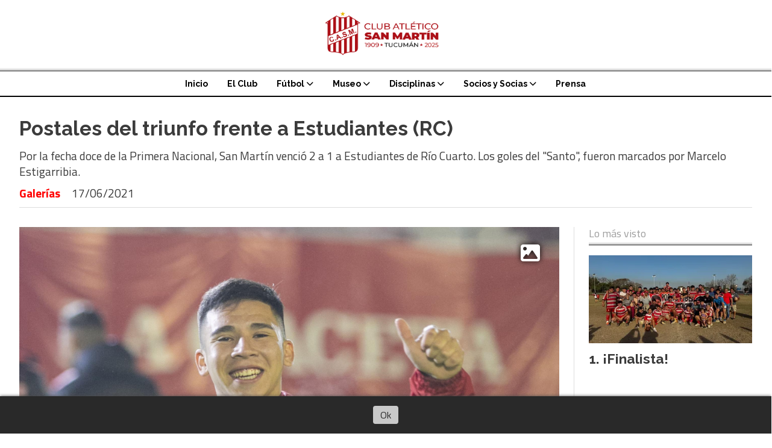

--- FILE ---
content_type: text/html; charset=utf-8
request_url: https://clubatleticosanmartin.com.ar/contenido/483/None
body_size: 10488
content:
<!DOCTYPE html><html lang="es"><head><title>Postales del triunfo frente a Estudiantes (RC)</title><meta name="description" content="Por la fecha doce de la Primera Nacional, San Martín venció 2 a 1 a Estudiantes de Río Cuarto. Los goles del &#34;Santo&#34;, fueron marcados por Marcelo Estigarribia."><meta http-equiv="X-UA-Compatible" content="IE=edge"><meta charset="utf-8"><meta name="viewport" content="width=device-width,minimum-scale=1,initial-scale=1"><link rel="canonical" href="https://clubatleticosanmartin.com.ar/contenido/483/postales-del-triunfo-frente-a-estudiantes-rc"><meta property="og:type" content="article"><meta property="og:site_name" content="Club Atlético San Martín"><meta property="og:title" content="Postales del triunfo frente a Estudiantes (RC)"><meta property="og:description" content="Por la fecha doce de la Primera Nacional, San Martín venció 2 a 1 a Estudiantes de Río Cuarto. Los goles del &#34;Santo&#34;, fueron marcados por Marcelo Estigarribia."><meta property="og:url" content="https://clubatleticosanmartin.com.ar/contenido/483/postales-del-triunfo-frente-a-estudiantes-rc"><meta property="og:ttl" content="2419200"><meta property="og:image" content="https://clubatleticosanmartin.com.ar/download/multimedia.grande.a1d9cf9088cdafe5.5f4d475f383231345f6772616e64652e6a7067.jpg"><meta property="og:image:width" content="2138"><meta property="og:image:height" content="2672"><meta name="twitter:image" content="https://clubatleticosanmartin.com.ar/download/multimedia.grande.a1d9cf9088cdafe5.5f4d475f383231345f6772616e64652e6a7067.jpg"><meta property="article:published_time" content="2021-06-17T04:20-03"><meta property="article:modified_time" content="2021-06-17T11:57-03"><meta property="article:section" content="Galerías"><meta property="article:tag" content="Postales del triunfo frente a Estudiantes (RC) | Por la fecha doce de la Primera Nacional, San Martín venció 2 a 1 a Estudiantes de Río Cuarto. Los goles del &#34;Santo&#34;, fueron marcados por Marcelo Estigarribia."><meta name="twitter:card" content="summary_large_image"><meta name="twitter:title" content="Postales del triunfo frente a Estudiantes (RC)"><meta name="twitter:description" content="Por la fecha doce de la Primera Nacional, San Martín venció 2 a 1 a Estudiantes de Río Cuarto. Los goles del &#34;Santo&#34;, fueron marcados por Marcelo Estigarribia."><script type="application/ld+json">{"@context":"http://schema.org","@type":"Article","url":"https://clubatleticosanmartin.com.ar/contenido/483/postales-del-triunfo-frente-a-estudiantes-rc","mainEntityOfPage":"https://clubatleticosanmartin.com.ar/contenido/483/postales-del-triunfo-frente-a-estudiantes-rc","name":"Postales del triunfo frente a Estudiantes (RC)","headline":"Postales del triunfo frente a Estudiantes (RC)","description":"Por la fecha doce de la Primera Nacional, San Mart\u00edn venci\u00f3 2 a 1 a Estudiantes de R\u00edo Cuarto. Los goles del &quot;Santo&quot;, fueron marcados por Marcelo Estigarribia.","articleSection":"Galer\u00edas","datePublished":"2021-06-17T04:20","dateModified":"2021-06-17T11:57","image":"https://clubatleticosanmartin.com.ar/download/multimedia.grande.a1d9cf9088cdafe5.5f4d475f383231345f6772616e64652e6a7067.jpg","publisher":{"@context":"http://schema.org","@type":"Organization","name":"Club Atl\u00e9tico San Mart\u00edn","url":"https://clubatleticosanmartin.com.ar/","logo":{"@type":"ImageObject","url":"https://clubatleticosanmartin.com.ar/static/custom/logo-grande.png?t=2025-11-18+03%3A00%3A28.049026"}},"author":{"@type":"Organization","name":"Club Atl\u00e9tico San Mart\u00edn"}}</script><meta name="generator" content="Medios CMS"><link rel="dns-prefetch" href="https://fonts.googleapis.com"><link rel="preconnect" href="https://fonts.googleapis.com" crossorigin><link rel="shortcut icon" href="https://clubatleticosanmartin.com.ar/static/custom/favicon.png?t=2025-11-18+03%3A00%3A28.049026"><link rel="apple-touch-icon" href="https://clubatleticosanmartin.com.ar/static/custom/favicon.png?t=2025-11-18+03%3A00%3A28.049026"><link rel="stylesheet" href="/static/plugins/fontawesome/css/fontawesome.min.css"><link rel="stylesheet" href="/static/plugins/fontawesome/css/brands.min.css"><link rel="stylesheet" href="/static/plugins/fontawesome/css/solid.min.css"><link rel="stylesheet" href="/static/css/t_aludra/wasat.css?v=25.2-beta5" id="estilo-css"><link rel="stylesheet" href="https://fonts.googleapis.com/css?family=Raleway:400,700|Titillium+Web:400,700&display=swap" crossorigin="anonymous" id="font-url"><style>:root { --font-family-alt: 'Raleway', sans-serif; --font-family: 'Titillium web', sans-serif;} :root {--html-font-size: 16px;--header-bg-color: transparent; --header-font-color: #000000; --nav-bg-color: #ffffff; --nav-font-color: #000000; --nav-box-shadow: 0 0 3px var(--main-font-color); --header-max-width: auto; --header-margin: 0; --header-padding: 0; --header-box-shadow: none; --header-border-radius: 0; --header-border-top: none; --header-border-right: none; --header-border-bottom: solid 2px; --header-border-left: none; --logo-max-width: auto; --logo-margin: 1rem auto; --fixed-header-height: none; --main-bg-color: transparent; --main-font-color: #3b3b3b; --main-max-width: 1280px; --main-margin: 0 auto; --main-padding: 2rem; --main-box-shadow: none; --main-border-radius: 0; --main-border-top: none; --main-border-right: none; --main-border-bottom: none; --main-border-left: none; --aside-ancho: 320px; --aside-margin: 0 0 0 1.5rem; --aside-padding: 0 0 0 1.5rem; --aside-border-left: solid 1px #ddd; --aside-border-right: none; --footer-bg-color: #f0f0f0; --footer-font-color: #636363; --footer-max-width: auto; --footer-margin: 0 auto; --footer-padding: 2rem; --footer-box-shadow: none; --footer-border-radius: 0; --footer-border-top: none; --footer-border-right: none; --footer-border-bottom: none; --footer-border-left: none; --wrapper-max-width: auto; --wrapper-box-shadow: none; --menu-bg-color: transparent; --menu-text-align: center; --menu-max-width: auto; --menu-margin: 0; --menu-padding: 0; --menu-box-shadow: none; --menu-border-radius: 0; --menu-border-top: ridge 6px #eee; --menu-border-right: none; --menu-border-bottom: none; --menu-border-left: none; --submenu-bg-color: #ffffff; --submenu-box-shadow: 0 0 0 2px; --submenu-padding: 0; --submenu-border-radius: 0; --submenu-item-margin: 0; --menuitem-bg-color: transparent; --menuitem-font-color: #000000; --menuitem-hover-bg-color: transparent; --menuitem-hover-font-color: var(--main-color); --menuitem-font-family: var(--font-family-alt); --menuitem-font-size: 14px; --menuitem-font-weight: bold; --menuitem-line-height: 24px; --menuitem-text-transform: none; --menuitem-icon-size: 18px; --menuitem-padding: 8px 16px; --menuitem-margin: 0; --menuitem-border-radius: 0; --menuitem-box-shadow: none; --menuitem-border-bottom: none; --menuitem-hover-border-bottom: none; --post-text-align: left; --post-margin: 0 0 3rem 0; --post-padding: 0; --post-box-shadow: none; --post-border-radius: 0; --post-border-top: none; --post-border-right: none; --post-border-bottom: none; --post-border-left: none; --post-bg-color: transparent; --post-categoria-display: initial; --post-autor-display: initial; --post-detalle-display: initial; --post-img-aspect-ratio: 54%; --post-img-border-radius: 0; --post-img-box-shadow: none; --post-img-filter: none; --post-img-hover-filter: grayscale(100%) drop-shadow(0 0 5px); --post-grid-min-width: 12rem; --post-grid-column-gap: 2.5rem; --fullpost-enc-align: left; --fullpost-enc-bg-color: transparent; --fullpost-enc-max-width: auto; --fullpost-enc-margin: 0 0 2rem 0; --fullpost-enc-padding: 0; --fullpost-enc-box-shadow: none; --fullpost-enc-border-radius: 0; --fullpost-enc-border-top: none; --fullpost-enc-border-right: none; --fullpost-enc-border-bottom: solid 1px #ddd; --fullpost-enc-border-left: none; --fullpost-main-bg-color: transparent; --fullpost-main-max-width: auto; --fullpost-main-margin: 0 0 3rem 0; --fullpost-main-padding: 0; --fullpost-main-box-shadow: none; --fullpost-main-border-radius: 0; --fullpost-main-border-top: none; --fullpost-main-border-right: none; --fullpost-main-border-bottom: none; --fullpost-main-border-left: none; --cuerpo-padding: 0; --cuerpo-border-left: none; --buttons-bg-color: #ffffff; --buttons-font-color: #000000; --buttons-hover-bg-color: #000000; --buttons-hover-font-color: #ffffff; --buttons-font-family: inherit; --buttons-font-size: inherit; --buttons-margin: 0; --buttons-padding: .5em 1em; --buttons-box-shadow: none; --buttons-border-radius: 0; --buttons-border-top: solid 2px var(--buttons-font-color); --buttons-border-right: solid 2px var(--buttons-font-color); --buttons-border-bottom: solid 2px var(--buttons-font-color); --buttons-border-left: solid 2px var(--buttons-font-color); --inputs-bg-color: transparent; --inputs-font-color: #000000; --inputs-font-family: inherit; --inputs-font-size: inherit; --inputs-padding: .5em 1em; --inputs-box-shadow: none; --inputs-border-radius: 0; --inputs-border-top: solid 2px #bbb; --inputs-border-right: solid 2px #bbb; --inputs-border-bottom: solid 2px #bbb; --inputs-border-left: solid 2px #bbb; --titulobloques-bg-color: transparent; --titulobloques-font-color: #9e9e9e; --titulobloques-font-family: var(--font-family); --titulobloques-font-size: 18px; --titulobloques-text-align: left; --titulobloques-max-width: auto; --titulobloques-margin: 0 0 1rem 0; --titulobloques-padding: 0 0 .15rem 0; --titulobloques-box-shadow: none; --titulobloques-border-radius: 0; --titulobloques-border-top: none; --titulobloques-border-right: none; --titulobloques-border-bottom: ridge 6px #eee; --titulobloques-border-left: none; --titulopagina-bg-color: transparent; --titulopagina-font-color: #d1d1d1; --titulopagina-font-family: inherit; --titulopagina-font-size: 32px; --titulopagina-text-align: left; --titulopagina-max-width: auto; --titulopagina-margin: 1rem 0 2rem 0; --titulopagina-padding: 0; --titulopagina-box-shadow: none; --titulopagina-border-radius: 0; --titulopagina-border-top: none; --titulopagina-border-right: none; --titulopagina-border-bottom: solid 1px #ddd; --titulopagina-border-left: none; --main-color: #ff0000; --bg-color: #ffffff; --splash-opacity: 1.0;--splash-pointer-events: initial;--splash-align-items: center;--splash-justify-content: center;} </style><link rel="stylesheet" href="https://cdnjs.cloudflare.com/ajax/libs/photoswipe/4.1.2/photoswipe.min.css"><link rel="stylesheet" href="https://cdnjs.cloudflare.com/ajax/libs/photoswipe/4.1.2/default-skin/default-skin.min.css"><script defer src="https://cdnjs.cloudflare.com/ajax/libs/lazysizes/5.3.2/lazysizes.min.js" integrity="sha512-q583ppKrCRc7N5O0n2nzUiJ+suUv7Et1JGels4bXOaMFQcamPk9HjdUknZuuFjBNs7tsMuadge5k9RzdmO+1GQ==" crossorigin="anonymous" referrerpolicy="no-referrer"></script><script async src="https://www.googletagmanager.com/gtag/js"></script><script>window.dataLayer=window.dataLayer||[];function gtag(){dataLayer.push(arguments);};gtag('js',new Date());gtag('config','G-ETDKF070NV');gtag('config','G-BC7J2NXC9X');</script><script>function loadScript(a){var b=document.getElementsByTagName("head")[0],c=document.createElement("script");c.type="text/javascript",c.src="https://tracker.metricool.com/resources/be.js",c.onreadystatechange=a,c.onload=a,b.appendChild(c)}loadScript(function(){beTracker.t({hash:"b758b778cf21535fe16482ed628a1b20"})});</script></head><body><div id="wrapper" class="wrapper contenido contenido noticia"><header class="header headerB1"><a class="open-nav"><i class="fa fa-bars"></i></a><div class="header__logo"><a href="/"><img class="only-desktop" src="https://clubatleticosanmartin.com.ar/static/custom/logo.png?t=2025-11-18+03%3A00%3A28.049026" alt="Club Atlético San Martín"><img class="only-mobile" src="https://clubatleticosanmartin.com.ar/static/custom/logo-movil.png?t=2025-11-18+03%3A00%3A28.049026" alt="Club Atlético San Martín"></a></div><div class="header__menu "><ul><li class="header__menu__item "><a href="/" target> Inicio </a></li><li class="header__menu__item "><a href="/categoria/5/el-club" target> El Club </a></li><li class="header__menu__item "><a href="/categoria/6/futbol" target> Fútbol <i class="fa fa-chevron-down"></i></a><ul><li><a href="/categoria/28/cuerpo-tecnico-de-la-primera-nacional" target> Cuerpo Técnico de la Primera Nacional </a></li><li><a href="/categoria/16/divisiones-infantiles" target> Divisiones Infantiles </a></li><li><a href="/categoria/18/divisiones-inferiores-ltf" target> Divisiones Inferiores LTF </a></li><li><a href="/categoria/29/fixture" target> Fixture </a></li><li><a href="/categoria/30/futbol-femenino" target> Fútbol femenino </a></li><li><a href="/categoria/26/futbol-profesional" target> Fútbol Profesional </a></li><li><a href="/categoria/17/primera-local" target> Primera Local </a></li></ul></li><li class="header__menu__item "><a href="/categoria/46/museo" target> Museo <i class="fa fa-chevron-down"></i></a><ul><li><a href="/categoria/50/catalogo" target> Catálogo </a></li><li><a href="/categoria/51/historia" target> Historia </a></li></ul></li><li class="header__menu__item "><a href="/categoria/7/mas-deportes" target> Disciplinas <i class="fa fa-chevron-down"></i></a><ul><li><a href="/categoria/19/basquet" target> Básquet </a></li><li><a href="/categoria/21/futsal" target> Futsal </a></li><li><a href="/categoria/22/hockey-femenino" target> Hockey Femenino </a></li><li><a href="/categoria/24/hockey-masculino" target> Hockey Masculino </a></li><li><a href="/categoria/31/karate" target> Karate </a></li><li><a href="/categoria/32/patin" target> Patín </a></li><li><a href="/categoria/20/rugby" target> Rugby </a></li><li><a href="/categoria/23/tenis" target> Tenis </a></li><li><a href="/categoria/25/voley" target> Vóley </a></li></ul></li><li class="header__menu__item "><a href="/categoria/8/socios" target> Socios y Socias <i class="fa fa-chevron-down"></i></a><ul><li><a href="/categoria/33/categorias" target> Categorías </a></li><li><a href="/categoria/40/filiales" target> Filiales </a></li><li><a href="/categoria/35/penas" target> Peñas </a></li><li><a href="/categoria/34/red-de-comercios" target> Red de Comercios </a></li><li><a href="https://socios.casmt.ar/" target="_blank"> Ingreso Socio/a </a></li></ul></li><li class="header__menu__item "><a href="/contenido/132/acreditaciones-y-consultas" target> Prensa </a></li></ul></div><section class="nav" id="nav"><a class="close-nav"><i class="fa fa-times"></i></a><div class="nav__logo"><a href="/"><img class="only-desktop" src="https://clubatleticosanmartin.com.ar/static/custom/logo.png?t=2025-11-18+03%3A00%3A28.049026" alt="Club Atlético San Martín"><img class="only-mobile" src="https://clubatleticosanmartin.com.ar/static/custom/logo-movil.png?t=2025-11-18+03%3A00%3A28.049026" alt="Club Atlético San Martín"></a></div><div class="menu-simple menu0"><div class="menu-simple__item "><a href="/" target> Inicio </a></div><div class="menu-simple__item "><a href="/categoria/5/el-club" target> El Club </a></div><div class="menu-simple__item subitems"><a href="/categoria/6/futbol" target> Fútbol </a><a href="/categoria/28/cuerpo-tecnico-de-la-primera-nacional" target class="menu-simple__item"> Cuerpo Técnico de la Primera Nacional </a><a href="/categoria/16/divisiones-infantiles" target class="menu-simple__item"> Divisiones Infantiles </a><a href="/categoria/18/divisiones-inferiores-ltf" target class="menu-simple__item"> Divisiones Inferiores LTF </a><a href="/categoria/29/fixture" target class="menu-simple__item"> Fixture </a><a href="/categoria/30/futbol-femenino" target class="menu-simple__item"> Fútbol femenino </a><a href="/categoria/26/futbol-profesional" target class="menu-simple__item"> Fútbol Profesional </a><a href="/categoria/17/primera-local" target class="menu-simple__item"> Primera Local </a></div><div class="menu-simple__item subitems"><a href="/categoria/46/museo" target> Museo </a><a href="/categoria/50/catalogo" target class="menu-simple__item"> Catálogo </a><a href="/categoria/51/historia" target class="menu-simple__item"> Historia </a></div><div class="menu-simple__item subitems"><a href="/categoria/7/mas-deportes" target> Disciplinas </a><a href="/categoria/19/basquet" target class="menu-simple__item"> Básquet </a><a href="/categoria/21/futsal" target class="menu-simple__item"> Futsal </a><a href="/categoria/22/hockey-femenino" target class="menu-simple__item"> Hockey Femenino </a><a href="/categoria/24/hockey-masculino" target class="menu-simple__item"> Hockey Masculino </a><a href="/categoria/31/karate" target class="menu-simple__item"> Karate </a><a href="/categoria/32/patin" target class="menu-simple__item"> Patín </a><a href="/categoria/20/rugby" target class="menu-simple__item"> Rugby </a><a href="/categoria/23/tenis" target class="menu-simple__item"> Tenis </a><a href="/categoria/25/voley" target class="menu-simple__item"> Vóley </a></div><div class="menu-simple__item subitems"><a href="/categoria/8/socios" target> Socios y Socias </a><a href="/categoria/33/categorias" target class="menu-simple__item"> Categorías </a><a href="/categoria/40/filiales" target class="menu-simple__item"> Filiales </a><a href="/categoria/35/penas" target class="menu-simple__item"> Peñas </a><a href="/categoria/34/red-de-comercios" target class="menu-simple__item"> Red de Comercios </a><a href="https://socios.casmt.ar/" target="_blank" class="menu-simple__item"> Ingreso Socio/a </a></div><div class="menu-simple__item "><a href="/contenido/132/acreditaciones-y-consultas" target> Prensa </a></div></div><section class="bloque boletin"><div class="bloque__titulo "><a href="/newsletter">Newsletter</a></div><form method="POST" class="formulario boletin__form"><p>Suscríbete al newsletter para recibir periódicamente las novedades en tu email</p><div class="formulario__campo"><input type="email" placeholder="Email"></div><div class="formulario__campo"><button>Suscribirme</button></div><div class="g-recaptcha" data-sitekey="6Ld7LPwrAAAAAG-0ZA5enjV7uzQwjJPVHgBn7ojV" data-action="suscripcion_newsletter"></div><p style="display:none;" class="boletin__mensaje"></p></form></section><div class="social-buttons"><a class="social-buttons__item facebook" href="https://www.facebook.com/CASMoficial" target="_blank"><i class="fa fa-brands fa-facebook"></i></a><a class="social-buttons__item twitter" href="https://twitter.com/CASMoficial" target="_blank"><i class="fa fa-brands fa-x-twitter"></i></a><a class="social-buttons__item youtube" href="https://www.youtube.com/@CASMOFICIALOK" target="_blank"><i class="fa fa-brands fa-youtube"></i></a><a class="social-buttons__item instagram" href="https://www.instagram.com/casmoficialok/" target="_blank"><i class="fa fa-brands fa-instagram"></i></a><a class="social-buttons__item whatsapp" href="https://whatsapp.com/channel/0029VaHdKdACHDyh6PcUO31W" target="_blank"><i class="fa fa-brands fa-whatsapp"></i></a><a class="social-buttons__item tiktok" href="https://www.tiktok.com/@casmoficial" target="_blank"><i class="fa fa-brands fa-tiktok"></i></a></div><div class="menu-simple menu1"><div class="menu-simple__item "><a href="/contacto" target> Contacto </a></div><div class="menu-simple__item "><a href="/newsletter" target> Newsletter </a></div><div class="menu-simple__item "><a href="/contenido/206/comision-directiva-san-martin-de-tucuman" target> . </a></div><div class="menu-simple__item "><a href="/categoria/41/galerias" target> Galerías </a></div><div class="menu-simple__item "><a href="/contenido/132/acreditaciones-y-consultas" target> Prensa </a></div></div><div class="datos-contacto"><div class="telefono"><i class="fa fa-phone"></i><span>+54 (0381) 4247817</span></div><div class="direccion"><i class="fa fa-map-marker"></i><span>Simón Bolivar 1960</span></div><div class="email"><i class="fa fa-envelope"></i><span><a href="/cdn-cgi/l/email-protection#ceafaaa3a7a0a7bdbabcafada7a1a08eada2bbacafbaa2abbaa7ada1bdafa0a3afbcbaa7a0e0ada1a3"><span class="__cf_email__" data-cfemail="1677727b7f787f65626477757f797856757a637477627a73627f75796577787b7764627f783875797b">[email&#160;protected]</span></a></span></div></div></section></header><main class="main main1"><section class="principal"><div class="fullpost__encabezado orden1"><h1 class="fullpost__titulo">Postales del triunfo frente a Estudiantes (RC)</h1><p class="fullpost__copete">Por la fecha doce de la Primera Nacional, San Martín venció 2 a 1 a Estudiantes de Río Cuarto. Los goles del &quot;Santo&quot;, fueron marcados por Marcelo Estigarribia.</p><span class="fullpost__categoria"><a href="https://clubatleticosanmartin.com.ar/categoria/41/galerias">Galerías</a></span><span class="fullpost__fecha"><span class="fecha">17/06/2021</span></span></div></section><section class="extra1"><div class="fullpost__main orden2  left"><div class="fullpost__imagen galeria"><img alt="_MG_8214" class="img-responsive lazyload" data-alto-grande="2672" data-ancho-grande="2138" data-sizes="auto" data-src="/download/multimedia.normal.bc993d7d97fb8669.5f4d475f383231345f6e6f726d616c2e6a7067.jpg" data-srcset="/download/multimedia.normal.bc993d7d97fb8669.5f4d475f383231345f6e6f726d616c2e6a7067.jpg 600w, /download/multimedia.grande.a1d9cf9088cdafe5.5f4d475f383231345f6772616e64652e6a7067.jpg 2138w, /download/multimedia.miniatura.8826a4cb6380f42b.5f4d475f383231345f6d696e6961747572612e6a7067.jpg 240w" height="750" src="data:," width="600"></div><div class="fullpost__cuerpo"></div><div class="fullpost__share-post widget-share-post share_post type3"><a class="share_post__item facebook" href="https://www.facebook.com/sharer/sharer.php?u=https://clubatleticosanmartin.com.ar/contenido/483/postales-del-triunfo-frente-a-estudiantes-rc" target="_blank"><i class="fa fa-fw fa-lg fa-brands fa-facebook"></i></a><a class="share_post__item twitter" href="https://twitter.com/intent/tweet?url=https://clubatleticosanmartin.com.ar/contenido/483/postales-del-triunfo-frente-a-estudiantes-rc&text=Postales%20del%20triunfo%20frente%20a%20Estudiantes%20%28RC%29" target="_blank"><i class="fa fa-fw fa-lg fa-brands fa-x-twitter"></i></a><a class="share_post__item linkedin" href="https://www.linkedin.com/shareArticle?url=https://clubatleticosanmartin.com.ar/contenido/483/postales-del-triunfo-frente-a-estudiantes-rc" target="_blank"><i class="fa fa-fw fa-lg fa-brands fa-linkedin"></i></a><a class="share_post__item whatsapp" href="https://api.whatsapp.com/send?text=Postales del triunfo frente a Estudiantes (RC)+https://clubatleticosanmartin.com.ar/contenido/483/postales-del-triunfo-frente-a-estudiantes-rc" target="_blank"><i class="fa fa-fw fa-lg fa-brands fa-whatsapp"></i></a><a class="share_post__item telegram" href="https://t.me/share/url?url=https://clubatleticosanmartin.com.ar/contenido/483/postales-del-triunfo-frente-a-estudiantes-rc&text=Postales del triunfo frente a Estudiantes (RC)" target="_blank"><i class="fa fa-fw fa-lg fa-brands fa-telegram"></i></a><a class="share_post__item mobile" onclick="mobile_share('https://clubatleticosanmartin.com.ar/contenido/483/postales-del-triunfo-frente-a-estudiantes-rc', 'Postales del triunfo frente a Estudiantes (RC)')"><i class="fa fa-fw fa-lg fa-share-alt"></i></a><script data-cfasync="false" src="/cdn-cgi/scripts/5c5dd728/cloudflare-static/email-decode.min.js"></script><script>function mobile_share(url,title){if(navigator.share){navigator.share({title:title,url:url}).catch((error)=>console.log('Error sharing',error));}else{console.log('LOG: navigator.share not available');return false;}}</script></div><div class="comentarios fullpost__comentarios" id="contenedor-comentarios"><form action="javascript:void(0);" style="display:block; margin:2em auto; max-width:100%; text-align:center;"><button class="ver-comentarios" style="display:block; margin:2em auto; width:auto;">Ver comentarios</button></form></div></div></section><section class="extra2"><section class="bloque relacionados cant8"><div class="bloque__titulo ">Te puede interesar</div><div class="bloque__lista"><article class="post post__noticia post1"><a class="post__imagen autoratio" href="/contenido/2061/polideportivo"><img alt="sabado_1" class="img-responsive lazyload" data-alto-grande="2859" data-ancho-grande="4288" data-sizes="auto" data-src="/download/multimedia.normal.a2fde713339bd8b1.c2FiYWRvXzFfbm9ybWFsLndlYnA%3D.webp" data-srcset="/download/multimedia.normal.a2fde713339bd8b1.c2FiYWRvXzFfbm9ybWFsLndlYnA%3D.webp 1000w, /download/multimedia.grande.b6a3244bb409786b.c2FiYWRvXzFfZ3JhbmRlLndlYnA%3D.webp 4288w, /download/multimedia.miniatura.8d1f1d700d01ebbb.c2FiYWRvXzFfbWluaWF0dXJhLndlYnA%3D.webp 400w" height="667" src="data:," width="1000"></a><div class="post__datos"><h2 class="post__titulo"><a href="/contenido/2061/polideportivo">POLIDEPORTIVO</a></h2><div class="post__autor"><span class="autor__nombre">Alejandro Cruz</span></div><a href="https://clubatleticosanmartin.com.ar/categoria/41/galerias" class="post__categoria">Galerías</a><span class="post__fecha"><span class="fecha"><span class="fecha">20/04/2024</span></span></span></div><p class="post__detalle">Imágenes de una jornada a puro deporte en nuestro complejo.</p></article><article class="post post__noticia post1"><a class="post__imagen autoratio" href="/contenido/1787/polideportivo"><img alt="ALE34773" class="img-responsive lazyload" data-alto-grande="1824" data-ancho-grande="1216" data-sizes="auto" data-src="/download/multimedia.normal.b30b8aeb50dd9d49.QUxFMzQ3NzNfbm9ybWFsLndlYnA%3D.webp" data-srcset="/download/multimedia.normal.b30b8aeb50dd9d49.QUxFMzQ3NzNfbm9ybWFsLndlYnA%3D.webp 500w, /download/multimedia.grande.aeef606acb362f10.QUxFMzQ3NzNfZ3JhbmRlLndlYnA%3D.webp 1216w, /download/multimedia.miniatura.8f56dfc15c8b74df.QUxFMzQ3NzNfbWluaWF0dXJhLndlYnA%3D.webp 200w" height="750" src="data:," width="500"></a><div class="post__datos"><h2 class="post__titulo"><a href="/contenido/1787/polideportivo">🔴⚪️#Polideportivo</a></h2><a href="https://clubatleticosanmartin.com.ar/categoria/41/galerias" class="post__categoria">Galerías</a><span class="post__fecha"><span class="fecha"><span class="fecha">26/08/2023</span></span></span></div><p class="post__detalle">Compartimos imágenes de la gran jornada polideportiva de este sábado, en nuestro complejo.</p></article><article class="post post__noticia post1"><a class="post__imagen autoratio" href="/contenido/1764/polideportivo"><img alt="plantel_33" class="img-responsive lazyload" data-alto-grande="1434" data-ancho-grande="1147" data-sizes="auto" data-src="/download/multimedia.normal.a7ca8664b8e9d9fd.cGxhbnRlbF8zM19ub3JtYWwud2VicA%3D%3D.webp" data-srcset="/download/multimedia.normal.a7ca8664b8e9d9fd.cGxhbnRlbF8zM19ub3JtYWwud2VicA%3D%3D.webp 600w, /download/multimedia.grande.9625bb2c4924df5c.cGxhbnRlbF8zM19ncmFuZGUud2VicA%3D%3D.webp 1147w, /download/multimedia.miniatura.8faaeb2d60a9011e.cGxhbnRlbF8zM19taW5pYXR1cmEud2VicA%3D%3D.webp 240w" height="750" src="data:," width="600"></a><div class="post__datos"><h2 class="post__titulo"><a href="/contenido/1764/polideportivo">Polideportivo</a></h2><a href="https://clubatleticosanmartin.com.ar/categoria/41/galerias" class="post__categoria">Galerías</a><span class="post__fecha"><span class="fecha"><span class="fecha">13/08/2023</span></span></span></div><p class="post__detalle">Imágenes de lo que fue el sábado en el complejo &quot;santo&quot;.</p></article><article class="post post__noticia post1"><a class="post__imagen autoratio" href="/contenido/1747/torneo-de-reserva-semifinal"><img alt="Clasico" class="img-responsive lazyload" data-alto-grande="1728" data-ancho-grande="2592" data-sizes="auto" data-src="/download/multimedia.normal.bbb54b1db476f064.Q2xhc2ljb19ub3JtYWwud2VicA%3D%3D.webp" data-srcset="/download/multimedia.normal.bbb54b1db476f064.Q2xhc2ljb19ub3JtYWwud2VicA%3D%3D.webp 1000w, /download/multimedia.grande.bc259e125a6b9ed5.Q2xhc2ljb19ncmFuZGUud2VicA%3D%3D.webp 2592w, /download/multimedia.miniatura.b79df611549d797e.Q2xhc2ljb19taW5pYXR1cmEud2VicA%3D%3D.webp 400w" height="667" src="data:," width="1000"></a><div class="post__datos"><h2 class="post__titulo"><a href="/contenido/1747/torneo-de-reserva-semifinal">Torneo de reserva - Semifinal</a></h2><a href="https://clubatleticosanmartin.com.ar/categoria/41/galerias" class="post__categoria">Galerías</a><span class="post__fecha"><span class="fecha"><span class="fecha">06/08/2023</span></span></span></div><p class="post__detalle">San Martín clasificó a la final luego de vencer a Atlético 4 a 2 por penales.</p></article><article class="post post__noticia post1"><a class="post__imagen autoratio" href="/contenido/1745/polideportivo"><img alt="SABADO-STORYS_1 (2)" class="img-responsive lazyload" data-alto-grande="1824" data-ancho-grande="1409" data-sizes="auto" data-src="/download/multimedia.normal.9d14edc3164b22c4.U0FCQURPLVNUT1JZU18xICgyKV9ub3JtYWwud2VicA%3D%3D.webp" data-srcset="/download/multimedia.normal.9d14edc3164b22c4.U0FCQURPLVNUT1JZU18xICgyKV9ub3JtYWwud2VicA%3D%3D.webp 579w, /download/multimedia.grande.8caff5f6482f3695.U0FCQURPLVNUT1JZU18xICgyKV9ncmFuZGUud2VicA%3D%3D.webp 1409w, /download/multimedia.miniatura.b6bd0b0fbe2a6dd4.U0FCQURPLVNUT1JZU18xICgyKV9taW5pYXR1cmEud2VicA%3D%3D.webp 232w" height="750" src="data:," width="579"></a><div class="post__datos"><h2 class="post__titulo"><a href="/contenido/1745/polideportivo">POLIDEPORTIVO</a></h2><a href="https://clubatleticosanmartin.com.ar/categoria/41/galerias" class="post__categoria">Galerías</a><span class="post__fecha"><span class="fecha"><span class="fecha">05/08/2023</span></span></span></div><p class="post__detalle">SÁBADO 5 DE AGOSTO</p></article><article class="post post__noticia post1"><a class="post__imagen autoratio" href="/contenido/1727/polideportivo"><img alt="29 de julio_1" class="img-responsive lazyload" data-alto-grande="2592" data-ancho-grande="3888" data-sizes="auto" data-src="/download/multimedia.normal.ac27fab45e2fd4eb.MjkgZGUganVsaW9fMV9ub3JtYWwud2VicA%3D%3D.webp" data-srcset="/download/multimedia.normal.ac27fab45e2fd4eb.MjkgZGUganVsaW9fMV9ub3JtYWwud2VicA%3D%3D.webp 1000w, /download/multimedia.grande.881118895506013c.MjkgZGUganVsaW9fMV9ncmFuZGUud2VicA%3D%3D.webp 3888w, /download/multimedia.miniatura.b7288f784487d68d.MjkgZGUganVsaW9fMV9taW5pYXR1cmEud2VicA%3D%3D.webp 400w" height="667" src="data:," width="1000"></a><div class="post__datos"><h2 class="post__titulo"><a href="/contenido/1727/polideportivo">POLIDEPORTIVO</a></h2><a href="https://clubatleticosanmartin.com.ar/categoria/41/galerias" class="post__categoria">Galerías</a><span class="post__fecha"><span class="fecha"><span class="fecha">29/07/2023</span></span></span></div><p class="post__detalle">Sábado 29 de julio.</p></article><article class="post post__noticia post1"><a class="post__imagen autoratio" href="/contenido/1718/polideportivo"><img alt="15_14 (2)" class="img-responsive lazyload" data-alto-grande="2244" data-ancho-grande="3366" data-sizes="auto" data-src="/download/multimedia.normal.be835f63e74d1ce4.MTVfMTQgKDIpX25vcm1hbC53ZWJw.webp" data-srcset="/download/multimedia.normal.be835f63e74d1ce4.MTVfMTQgKDIpX25vcm1hbC53ZWJw.webp 1000w, /download/multimedia.grande.9683ed575ec7e222.MTVfMTQgKDIpX2dyYW5kZS53ZWJw.webp 3366w, /download/multimedia.miniatura.ab5a07bf69c3b1e4.MTVfMTQgKDIpX21pbmlhdHVyYS53ZWJw.webp 400w" height="667" src="data:," width="1000"></a><div class="post__datos"><h2 class="post__titulo"><a href="/contenido/1718/polideportivo">POLIDEPORTIVO</a></h2><a href="https://clubatleticosanmartin.com.ar/categoria/41/galerias" class="post__categoria">Galerías</a><span class="post__fecha"><span class="fecha"><span class="fecha">16/07/2023</span></span></span></div><p class="post__detalle">Compartimos imágenes de la jornada de competencias de este sábado en nuestro complejo.</p></article><article class="post post__noticia post1"><a class="post__imagen autoratio" href="/contenido/1685/polideportivo"><img alt="SABADO_11" class="img-responsive lazyload" data-alto-grande="1350" data-ancho-grande="2025" data-sizes="auto" data-src="/download/multimedia.normal.ab6a952b652504f9.U0FCQURPXzExX25vcm1hbC53ZWJw.webp" data-srcset="/download/multimedia.normal.ab6a952b652504f9.U0FCQURPXzExX25vcm1hbC53ZWJw.webp 1000w, /download/multimedia.grande.8a59e946ab7ed40a.U0FCQURPXzExX2dyYW5kZS53ZWJw.webp 2025w, /download/multimedia.miniatura.91e622aa2e5d1d54.U0FCQURPXzExX21pbmlhdHVyYS53ZWJw.webp 400w" height="667" src="data:," width="1000"></a><div class="post__datos"><h2 class="post__titulo"><a href="/contenido/1685/polideportivo">POLIDEPORTIVO</a></h2><a href="https://clubatleticosanmartin.com.ar/categoria/41/galerias" class="post__categoria">Galerías</a><span class="post__fecha"><span class="fecha"><span class="fecha">24/06/2023</span></span></span></div><p class="post__detalle">Compartimos imágenes de la jornada de competencias de este sábado en nuestro complejo.</p></article></div></section></section><section class="aside"><section class="bloque lo-mas-visto"><div class="bloque__titulo ">Lo más visto</div><div class="bloque__lista"><article class="post post__noticia post1"><a class="post__imagen autoratio" href="/contenido/2827/finalista"><img alt="rugby final" class="img-responsive lazyload" data-sizes="auto" data-src="/download/multimedia.normal.8aa61fbf709f829e.bm9ybWFsLndlYnA%3D.webp" data-srcset="/download/multimedia.normal.8aa61fbf709f829e.bm9ybWFsLndlYnA%3D.webp 1280w, /download/multimedia.miniatura.bd309675c0d40447.bWluaWF0dXJhLndlYnA%3D.webp 400w" height="960" src="data:," width="1280"></a><div class="post__datos"><h2 class="post__titulo"><a href="/contenido/2827/finalista">¡Finalista!</a></h2><div class="post__autor"><span class="autor__nombre">Santiago Salinas</span></div><a href="https://clubatleticosanmartin.com.ar/categoria/20/rugby" class="post__categoria">Disciplinas - Rugby</a><span class="post__fecha"><span class="fecha"><span class="fecha">01/10/2025</span></span></span></div><p class="post__detalle">San Martín RC derrotó a Zenta de Salta en el complejo Natalio Mirkin y clasificó a la final del Regional C.</p></article><article class="post post__noticia post1"><a class="post__imagen autoratio" href="/contenido/2828/victoria-que-lo-mantiene-expectante"><img alt="IMG-20251004-WA0019" class="img-responsive lazyload" data-alto-grande="2563" data-ancho-grande="3845" data-sizes="auto" data-src="/download/multimedia.normal.b8206da47a5ecfb2.bm9ybWFsLndlYnA%3D.webp" data-srcset="/download/multimedia.normal.b8206da47a5ecfb2.bm9ybWFsLndlYnA%3D.webp 1000w, /download/multimedia.grande.b90bfad8d8bf5491.Z3JhbmRlLndlYnA%3D.webp 3845w, /download/multimedia.miniatura.85ee6982277e6a73.bWluaWF0dXJhLndlYnA%3D.webp 400w" height="667" src="data:," width="1000"></a><div class="post__datos"><h2 class="post__titulo"><a href="/contenido/2828/victoria-que-lo-mantiene-expectante">Victoria que lo mantiene expectante</a></h2><div class="post__autor"><span class="autor__nombre">Santiago Salinas</span></div><span class="post__fecha"><span class="fecha"><span class="fecha">07/10/2025</span></span></span></div><p class="post__detalle">Por la octava fecha del torneo, el Santo derrotó a Graneros por 2 a 1. Por otra parte la reserva cayó ante Tucumán Central por 3 a 1.</p></article><article class="post post__noticia post1"><a class="post__imagen autoratio" href="/contenido/2831/una-victoria-que-no-alcanzo"><img alt="hockey-1" class="img-responsive lazyload" data-alto-grande="850" data-ancho-grande="1500" data-sizes="auto" data-src="/download/multimedia.normal.b19ebad503bcacd1.bm9ybWFsLndlYnA%3D.webp" data-srcset="/download/multimedia.normal.b19ebad503bcacd1.bm9ybWFsLndlYnA%3D.webp 1000w, /download/multimedia.grande.9a145cd665d95e17.Z3JhbmRlLndlYnA%3D.webp 1500w, /download/multimedia.miniatura.8aea28748039f695.bWluaWF0dXJhLndlYnA%3D.webp 400w" height="567" src="data:," width="1000"></a><div class="post__datos"><h2 class="post__titulo"><a href="/contenido/2831/una-victoria-que-no-alcanzo">Una victoria que no alcanzó</a></h2><a href="https://clubatleticosanmartin.com.ar/categoria/22/hockey-femenino" class="post__categoria">Disciplinas - Hockey Femenino</a><span class="post__fecha"><span class="fecha"><span class="fecha">12/10/2025</span></span></span></div><p class="post__detalle">San Martín Rojo derrotó por penales a Los Tarcos Rojo pero se quedó en las puertas de los playoff.</p></article><article class="post post__noticia post1"><a class="post__imagen autoratio" href="/contenido/2834/empate-agonico-y-clasificacion-a-cuartos"><img alt="liga-1" class="img-responsive lazyload" data-alto-grande="850" data-ancho-grande="1500" data-sizes="auto" data-src="/download/multimedia.normal.ba1c71032ed1f1c4.bm9ybWFsLndlYnA%3D.webp" data-srcset="/download/multimedia.normal.ba1c71032ed1f1c4.bm9ybWFsLndlYnA%3D.webp 1000w, /download/multimedia.grande.a317f1c44cf14d78.Z3JhbmRlLndlYnA%3D.webp 1500w, /download/multimedia.miniatura.a2c4fa1ff7ac8380.bWluaWF0dXJhLndlYnA%3D.webp 400w" height="567" src="data:," width="1000"></a><div class="post__datos"><h2 class="post__titulo"><a href="/contenido/2834/empate-agonico-y-clasificacion-a-cuartos">Empate agónico y clasificación a cuartos</a></h2><a href="https://clubatleticosanmartin.com.ar/categoria/17/primera-local" class="post__categoria">Fútbol - Primera Local</a><span class="post__fecha"><span class="fecha"><span class="fecha">12/10/2025</span></span></span></div><p class="post__detalle">Con gol de Lautaro Taboada, el equipo que conduce Mario Vera se metió en la definición del Anual.</p></article><article class="post post__noticia post1"><a class="post__imagen autoratio" href="/contenido/2838/supercampeones"><img alt="WhatsApp Image 2025-11-17 at 11.28.57" class="img-responsive lazyload" data-sizes="auto" data-src="/download/multimedia.normal.a5414e6f7808eaf3.bm9ybWFsLndlYnA%3D.webp" data-srcset="/download/multimedia.normal.a5414e6f7808eaf3.bm9ybWFsLndlYnA%3D.webp 720w, /download/multimedia.miniatura.8cd3b2c8fd73f640.bWluaWF0dXJhLndlYnA%3D.webp 169w" height="1280" src="data:," width="720"></a><div class="post__datos"><h2 class="post__titulo"><a href="/contenido/2838/supercampeones">¡Supercampeones!</a></h2><div class="post__autor"><span class="autor__nombre">HERNAN RUIZ</span></div><a href="https://clubatleticosanmartin.com.ar/categoria/24/hockey-masculino" class="post__categoria">Disciplinas - Hockey Masculino</a><span class="post__fecha"><span class="fecha"><span class="fecha">17/11/2025</span></span></span></div><p class="post__detalle">San Martín venció a Monteros Voley con autoridad y se consagró campeón del Anual por 26º ocasión.</p></article></div></section><section class="bloque boletin"><div class="bloque__titulo "><a href="/newsletter">Newsletter</a></div><form method="POST" class="formulario boletin__form"><p>Suscríbete al newsletter para recibir periódicamente las novedades en tu email</p><div class="formulario__campo"><input type="email" placeholder="Email"></div><div class="formulario__campo"><button>Suscribirme</button></div><div class="g-recaptcha" data-sitekey="6Ld7LPwrAAAAAG-0ZA5enjV7uzQwjJPVHgBn7ojV" data-action="suscripcion_newsletter"></div><p style="display:none;" class="boletin__mensaje"></p></form></section></section></main><footer class="footer "><div class="menu-simple "><div class="menu-simple__item "><a href="/contacto" target> Contacto </a></div><div class="menu-simple__item "><a href="/newsletter" target> Newsletter </a></div><div class="menu-simple__item "><a href="/contenido/206/comision-directiva-san-martin-de-tucuman" target> . </a></div><div class="menu-simple__item "><a href="/categoria/41/galerias" target> Galerías </a></div><div class="menu-simple__item "><a href="/contenido/132/acreditaciones-y-consultas" target> Prensa </a></div></div><div class="bloque-html"><div class="codigo-html"><p style="text-align: center;"></p><p style="text-align: center;"></p></div></div><div class="social-buttons"><a class="social-buttons__item facebook" href="https://www.facebook.com/CASMoficial" target="_blank"><i class="fa fa-brands fa-facebook"></i></a><a class="social-buttons__item twitter" href="https://twitter.com/CASMoficial" target="_blank"><i class="fa fa-brands fa-x-twitter"></i></a><a class="social-buttons__item youtube" href="https://www.youtube.com/@CASMOFICIALOK" target="_blank"><i class="fa fa-brands fa-youtube"></i></a><a class="social-buttons__item instagram" href="https://www.instagram.com/casmoficialok/" target="_blank"><i class="fa fa-brands fa-instagram"></i></a><a class="social-buttons__item whatsapp" href="https://whatsapp.com/channel/0029VaHdKdACHDyh6PcUO31W" target="_blank"><i class="fa fa-brands fa-whatsapp"></i></a><a class="social-buttons__item tiktok" href="https://www.tiktok.com/@casmoficial" target="_blank"><i class="fa fa-brands fa-tiktok"></i></a></div><section class="bloque boletin"><div class="bloque__titulo "><a href="/newsletter">Newsletter</a></div><form method="POST" class="formulario boletin__form"><p>Suscríbete al newsletter para recibir periódicamente las novedades en tu email</p><div class="formulario__campo"><input type="email" placeholder="Email"></div><div class="formulario__campo"><button>Suscribirme</button></div><div class="g-recaptcha" data-sitekey="6Ld7LPwrAAAAAG-0ZA5enjV7uzQwjJPVHgBn7ojV" data-action="suscripcion_newsletter"></div><p style="display:none;" class="boletin__mensaje"></p></form></section><div class="datos-contacto"><div class="telefono"><i class="fa fa-phone"></i><span>+54 (0381) 4247817</span></div><div class="direccion"><i class="fa fa-map-marker"></i><span>Simón Bolivar 1960</span></div><div class="email"><i class="fa fa-envelope"></i><span><a href="/cdn-cgi/l/email-protection#a1c0c5ccc8cfc8d2d5d3c0c2c8cecfe1c2cdd4c3c0d5cdc4d5c8c2ced2c0cfccc0d3d5c8cf8fc2cecc"><span class="__cf_email__" data-cfemail="7110151c181f180205031012181e1f31121d041310051d140518121e02101f1c100305181f5f121e1c">[email&#160;protected]</span></a></span></div></div><div class="poweredby"></div></footer></div><div class="popup-newsletter" style="display:none"><div class="popup-newsletter__contenido"><span class="popup-newsletter__close"></span><section class="bloque boletin"><div class="bloque__titulo "><a href="/newsletter">Newsletter</a></div><form method="POST" class="formulario boletin__form"><p>Suscríbete al newsletter para recibir periódicamente las novedades en tu email</p><div class="formulario__campo"><input type="email" placeholder="Email"></div><div class="formulario__campo"><button>Suscribirme</button></div><div class="g-recaptcha" data-sitekey="6Ld7LPwrAAAAAG-0ZA5enjV7uzQwjJPVHgBn7ojV" data-action="suscripcion_newsletter"></div><p style="display:none;" class="boletin__mensaje"></p></form></section></div></div><div class="pswp" tabindex="-1" role="dialog" aria-hidden="true"><div class="pswp__bg"></div><div class="pswp__scroll-wrap"><div class="pswp__container"><div class="pswp__item"></div><div class="pswp__item"></div><div class="pswp__item"></div></div><div class="pswp__ui pswp__ui--hidden"><div class="pswp__top-bar"><div class="pswp__counter"></div><button class="pswp__button pswp__button--close" title="Cerrar (Esc)"></button><button class="pswp__button pswp__button--share" title="Compartir"></button><button class="pswp__button pswp__button--fs" title="Pantalla completa"></button><button class="pswp__button pswp__button--zoom" title="Zoom"></button><div class="pswp__preloader"><div class="pswp__preloader__icn"><div class="pswp__preloader__cut"><div class="pswp__preloader__donut"></div></div></div></div></div><div class="pswp__share-modal pswp__share-modal--hidden pswp__single-tap"><div class="pswp__share-tooltip"></div></div><button class="pswp__button pswp__button--arrow--left" title="Anterior"></button><button class="pswp__button pswp__button--arrow--right" title="Siguiente"></button><div class="pswp__caption"><div class="pswp__caption__center"></div></div></div></div></div><script data-cfasync="false" src="/cdn-cgi/scripts/5c5dd728/cloudflare-static/email-decode.min.js"></script><script src="https://www.google.com/recaptcha/enterprise.js" async defer></script><script>
            let config = {
                template: "aludra",
                gaMedios: "G-ETDKF070NV",
                lang: "es",
                googleAnalyticsId: "G-BC7J2NXC9X",
                recaptchaPublicKey: "6Ld7LPwrAAAAAG-0ZA5enjV7uzQwjJPVHgBn7ojV",
                planFree: false,
                preroll: null,
                copyProtection: null,
                comentarios: null,
                newsletter: null,
                photoswipe: null,
                splash: null,
                twitear: null,
                scrollInfinito: null,
                cookieConsent: null,
                encuestas: null,
                blockadblock: null,
                escucharArticulos: null,
            };

            
            

            

            
                config.comentarios = {
                    sistema: "facebook",
                    disqusShortname: ""
                };
            

            
                config.newsletter = {
                    
                        popup: {
                            showDelay: 30,
                            scrollDelay: 50,
                            frecuencia: 432000
                        }
                    
                };
            

            
                config.eventos = true;
            

            
                config.photoswipe = {
                    items:  []
                };
                
                    
                        
                        config.photoswipe.items.push({
                            src: "/download/multimedia.grande.a1d9cf9088cdafe5.5f4d475f383231345f6772616e64652e6a7067.jpg",
                            w: "2138",
                            h: "2672",
                            title: ""
                        });
                    
                        
                        config.photoswipe.items.push({
                            src: "/download/multimedia.grande.a6eb52665be057a3.5f4d475f383231375f6772616e64652e6a7067.jpg",
                            w: "2736",
                            h: "3541",
                            title: ""
                        });
                    
                        
                        config.photoswipe.items.push({
                            src: "/download/multimedia.grande.804a23032ef0f117.5f4d475f383231395f6772616e64652e6a7067.jpg",
                            w: "2736",
                            h: "3420",
                            title: ""
                        });
                    
                        
                        config.photoswipe.items.push({
                            src: "/download/multimedia.grande.91fafbf3803d7bf2.5f4d475f383232335f6772616e64652e6a7067.jpg",
                            w: "2736",
                            h: "3420",
                            title: ""
                        });
                    
                        
                        config.photoswipe.items.push({
                            src: "/download/multimedia.grande.b1bf6e22166b7aad.5f4d475f383232355f6772616e64652e6a7067.jpg",
                            w: "2110",
                            h: "2637",
                            title: ""
                        });
                    
                        
                        config.photoswipe.items.push({
                            src: "/download/multimedia.grande.a44ac9e5c70153fa.5f4d475f383232395f6772616e64652e6a7067.jpg",
                            w: "1997",
                            h: "2496",
                            title: ""
                        });
                    
                        
                        config.photoswipe.items.push({
                            src: "/download/multimedia.grande.be98f8006b327490.5f4d475f383233335f6772616e64652e6a7067.jpg",
                            w: "2736",
                            h: "3420",
                            title: ""
                        });
                    
                        
                        config.photoswipe.items.push({
                            src: "/download/multimedia.grande.846c754d35ef67ec.5f4d475f383234335f6772616e64652e6a7067.jpg",
                            w: "1236",
                            h: "1600",
                            title: ""
                        });
                    
                        
                        config.photoswipe.items.push({
                            src: "/download/multimedia.grande.872a56b6c8d199a7.5f4d475f383234365f6772616e64652e6a7067.jpg",
                            w: "1280",
                            h: "1600",
                            title: ""
                        });
                    
                        
                        config.photoswipe.items.push({
                            src: "/download/multimedia.grande.94d6945c462b3d63.5f4d475f383236325f6772616e64652e6a7067.jpg",
                            w: "1280",
                            h: "1600",
                            title: ""
                        });
                    
                        
                        config.photoswipe.items.push({
                            src: "/download/multimedia.grande.9cc251d81748f2ad.5f4d475f383236335f6772616e64652e6a7067.jpg",
                            w: "1280",
                            h: "1600",
                            title: ""
                        });
                    
                        
                        config.photoswipe.items.push({
                            src: "/download/multimedia.grande.8a22f5a6e4dc54f3.5f4d475f383236365f6772616e64652e6a7067.jpg",
                            w: "1280",
                            h: "1600",
                            title: ""
                        });
                    
                        
                        config.photoswipe.items.push({
                            src: "/download/multimedia.grande.b2af1acedc5d300d.5f4d475f383236375f6772616e64652e6a7067.jpg",
                            w: "1236",
                            h: "1600",
                            title: ""
                        });
                    
                        
                        config.photoswipe.items.push({
                            src: "/download/multimedia.grande.83ac80bee8ce79cb.5f4d475f383239375f6772616e64652e6a7067.jpg",
                            w: "1280",
                            h: "1600",
                            title: ""
                        });
                    
                        
                        config.photoswipe.items.push({
                            src: "/download/multimedia.grande.a1d01940beb9bb34.5f4d475f383330395f6772616e64652e6a7067.jpg",
                            w: "1280",
                            h: "1600",
                            title: ""
                        });
                    
                        
                        config.photoswipe.items.push({
                            src: "/download/multimedia.grande.ad468b175351ea58.5f4d475f383333305f6772616e64652e6a7067.jpg",
                            w: "1280",
                            h: "1600",
                            title: ""
                        });
                    
                        
                        config.photoswipe.items.push({
                            src: "/download/multimedia.grande.b2e3c4947da9987d.5f4d475f383333345f6772616e64652e6a7067.jpg",
                            w: "1280",
                            h: "1600",
                            title: ""
                        });
                    
                        
                        config.photoswipe.items.push({
                            src: "/download/multimedia.grande.917c55ed91f453e0.5f4d475f383334315f6772616e64652e6a7067.jpg",
                            w: "1280",
                            h: "1600",
                            title: ""
                        });
                    
                        
                        config.photoswipe.items.push({
                            src: "/download/multimedia.grande.94cfb18b14daa71b.5f4d475f383335325f6772616e64652e6a7067.jpg",
                            w: "1280",
                            h: "1600",
                            title: ""
                        });
                    
                        
                        config.photoswipe.items.push({
                            src: "/download/multimedia.grande.b574b50eda9c55e0.5f4d475f383335335f6772616e64652e6a7067.jpg",
                            w: "1280",
                            h: "1600",
                            title: ""
                        });
                    
                        
                        config.photoswipe.items.push({
                            src: "/download/multimedia.grande.99a717a397a7e941.5f4d475f383335355f6772616e64652e6a7067.jpg",
                            w: "1280",
                            h: "1600",
                            title: ""
                        });
                    
                        
                        config.photoswipe.items.push({
                            src: "/download/multimedia.grande.9923388235f99bbb.5f4d475f383336305f6772616e64652e6a7067.jpg",
                            w: "1280",
                            h: "1600",
                            title: ""
                        });
                    
                        
                        config.photoswipe.items.push({
                            src: "/download/multimedia.grande.8d09759824170f90.5f4d475f383336335f6772616e64652e6a7067.jpg",
                            w: "1280",
                            h: "1600",
                            title: ""
                        });
                    
                        
                        config.photoswipe.items.push({
                            src: "/download/multimedia.grande.a4918a6d3f235175.5f4d475f383336355f6772616e64652e6a7067.jpg",
                            w: "1280",
                            h: "1600",
                            title: ""
                        });
                    
                        
                        config.photoswipe.items.push({
                            src: "/download/multimedia.grande.aec9ee8ffa32ec84.5f4d475f383336385f6772616e64652e6a7067.jpg",
                            w: "1280",
                            h: "1600",
                            title: ""
                        });
                    
                        
                        config.photoswipe.items.push({
                            src: "/download/multimedia.grande.bee62c61ab67aeee.5f4d475f383337305f6772616e64652e6a7067.jpg",
                            w: "1280",
                            h: "1600",
                            title: ""
                        });
                    
                        
                        config.photoswipe.items.push({
                            src: "/download/multimedia.grande.bb75a6436ee73bca.5f4d475f383337325f6772616e64652e6a7067.jpg",
                            w: "1280",
                            h: "1600",
                            title: ""
                        });
                    
                        
                        config.photoswipe.items.push({
                            src: "/download/multimedia.grande.bcc9edeaeff72024.5f4d475f383337355f6772616e64652e6a7067.jpg",
                            w: "1280",
                            h: "1600",
                            title: ""
                        });
                    
                        
                        config.photoswipe.items.push({
                            src: "/download/multimedia.grande.a4ef0327db1aa1b7.5f4d475f383337375f6772616e64652e6a7067.jpg",
                            w: "1280",
                            h: "1600",
                            title: ""
                        });
                    
                        
                        config.photoswipe.items.push({
                            src: "/download/multimedia.grande.88bc6cb965d9150d.5f4d475f383337385f6772616e64652e6a7067.jpg",
                            w: "1280",
                            h: "1600",
                            title: ""
                        });
                    
                        
                        config.photoswipe.items.push({
                            src: "/download/multimedia.grande.9029a5afe58b1473.5f4d475f383337382d325f6772616e64652e6a7067.jpg",
                            w: "1280",
                            h: "1600",
                            title: ""
                        });
                    
                        
                        config.photoswipe.items.push({
                            src: "/download/multimedia.grande.9a5436d4932cd89d.5f4d475f383338365f6772616e64652e6a7067.jpg",
                            w: "1280",
                            h: "1600",
                            title: ""
                        });
                    
                        
                        config.photoswipe.items.push({
                            src: "/download/multimedia.grande.afebf5309d0dd0fe.5f4d475f383338375f6772616e64652e6a7067.jpg",
                            w: "1280",
                            h: "1600",
                            title: ""
                        });
                    
                        
                        config.photoswipe.items.push({
                            src: "/download/multimedia.grande.823f59f74c54e8db.5f4d475f383339305f6772616e64652e6a7067.jpg",
                            w: "1280",
                            h: "1600",
                            title: ""
                        });
                    
                        
                        config.photoswipe.items.push({
                            src: "/download/multimedia.grande.8b1adcf59d9d466a.5f4d475f383339365f6772616e64652e6a7067.jpg",
                            w: "1280",
                            h: "1600",
                            title: ""
                        });
                    
                        
                        config.photoswipe.items.push({
                            src: "/download/multimedia.grande.ac7230957f83f6ac.5f4d475f383430315f6772616e64652e6a7067.jpg",
                            w: "1280",
                            h: "1600",
                            title: ""
                        });
                    
                        
                        config.photoswipe.items.push({
                            src: "/download/multimedia.grande.9c40f3aa27b12ddc.5f4d475f383430355f6772616e64652e6a7067.jpg",
                            w: "1280",
                            h: "1600",
                            title: ""
                        });
                    
                        
                        config.photoswipe.items.push({
                            src: "/download/multimedia.grande.a5310a9ff96a07d1.5f4d475f383431325f6772616e64652e6a7067.jpg",
                            w: "1280",
                            h: "1600",
                            title: ""
                        });
                    
                        
                        config.photoswipe.items.push({
                            src: "/download/multimedia.grande.a626c39355b2d728.5f4d475f383431335f6772616e64652e6a7067.jpg",
                            w: "1280",
                            h: "1600",
                            title: ""
                        });
                    
                        
                        config.photoswipe.items.push({
                            src: "/download/multimedia.grande.941609d8594ac979.5f4d475f383431345f6772616e64652e6a7067.jpg",
                            w: "1280",
                            h: "1600",
                            title: ""
                        });
                    
                        
                        config.photoswipe.items.push({
                            src: "/download/multimedia.grande.8d7dd50c882c6466.5f4d475f383431375f6772616e64652e6a7067.jpg",
                            w: "1280",
                            h: "1600",
                            title: ""
                        });
                    
                        
                        config.photoswipe.items.push({
                            src: "/download/multimedia.grande.950d035c026835b9.5f4d475f383432375f6772616e64652e6a7067.jpg",
                            w: "1280",
                            h: "1600",
                            title: ""
                        });
                    
                        
                        config.photoswipe.items.push({
                            src: "/download/multimedia.grande.b23edea6b1d476ed.5f4d475f383433305f6772616e64652e6a7067.jpg",
                            w: "1280",
                            h: "1600",
                            title: ""
                        });
                    
                        
                        config.photoswipe.items.push({
                            src: "/download/multimedia.grande.a368454d47700176.5f4d475f383433345f6772616e64652e6a7067.jpg",
                            w: "1280",
                            h: "1600",
                            title: ""
                        });
                    
                        
                        config.photoswipe.items.push({
                            src: "/download/multimedia.grande.a1c48df5d40d2bca.5f4d475f383433365f6772616e64652e6a7067.jpg",
                            w: "1280",
                            h: "1600",
                            title: ""
                        });
                    
                        
                        config.photoswipe.items.push({
                            src: "/download/multimedia.grande.b30e68695ea48588.5f4d475f383434315f6772616e64652e6a7067.jpg",
                            w: "1280",
                            h: "1600",
                            title: ""
                        });
                    
                        
                        config.photoswipe.items.push({
                            src: "/download/multimedia.grande.a8dbf41ce6f65f73.5f4d475f383435315f6772616e64652e6a7067.jpg",
                            w: "1280",
                            h: "1600",
                            title: ""
                        });
                    
                        
                        config.photoswipe.items.push({
                            src: "/download/multimedia.grande.a21c93b78094b450.5f4d475f383435335f6772616e64652e6a7067.jpg",
                            w: "1280",
                            h: "1600",
                            title: ""
                        });
                    
                        
                        config.photoswipe.items.push({
                            src: "/download/multimedia.grande.915d24273e674167.5f4d475f383435385f6772616e64652e6a7067.jpg",
                            w: "1280",
                            h: "1600",
                            title: ""
                        });
                    
                        
                        config.photoswipe.items.push({
                            src: "/download/multimedia.grande.8e3af209801d3f47.5f4d475f383436305f6772616e64652e6a7067.jpg",
                            w: "1280",
                            h: "1600",
                            title: ""
                        });
                    
                        
                        config.photoswipe.items.push({
                            src: "/download/multimedia.grande.a2c14b3bc695a6e7.5f4d475f383436315f6772616e64652e6a7067.jpg",
                            w: "1280",
                            h: "1600",
                            title: ""
                        });
                    
                        
                        config.photoswipe.items.push({
                            src: "/download/multimedia.grande.82855f9cbbc07f41.5f4d475f383436375f6772616e64652e6a7067.jpg",
                            w: "1280",
                            h: "1600",
                            title: ""
                        });
                    
                        
                        config.photoswipe.items.push({
                            src: "/download/multimedia.grande.b0b58e427065da46.5f4d475f383436395f6772616e64652e6a7067.jpg",
                            w: "1280",
                            h: "1600",
                            title: ""
                        });
                    
                        
                        config.photoswipe.items.push({
                            src: "/download/multimedia.grande.ab881c0f2fffcf70.5f4d475f383438315f6772616e64652e6a7067.jpg",
                            w: "1280",
                            h: "1600",
                            title: ""
                        });
                    
                        
                        config.photoswipe.items.push({
                            src: "/download/multimedia.grande.a5d2b6a8d1652030.5f4d475f383438335f6772616e64652e6a7067.jpg",
                            w: "1280",
                            h: "1600",
                            title: ""
                        });
                    
                        
                        config.photoswipe.items.push({
                            src: "/download/multimedia.grande.947c1c878473b3d8.5f4d475f383438365f6772616e64652e6a7067.jpg",
                            w: "1280",
                            h: "1600",
                            title: ""
                        });
                    
                        
                        config.photoswipe.items.push({
                            src: "/download/multimedia.grande.b70c8ebf219be6ef.5f4d475f383438395f6772616e64652e6a7067.jpg",
                            w: "1280",
                            h: "1600",
                            title: ""
                        });
                    
                        
                        config.photoswipe.items.push({
                            src: "/download/multimedia.grande.9194bd571a45c1d8.5f4d475f383439305f6772616e64652e6a7067.jpg",
                            w: "1280",
                            h: "1600",
                            title: ""
                        });
                    
                        
                        config.photoswipe.items.push({
                            src: "/download/multimedia.grande.bf4a020dc12bc2f1.5f4d475f383439325f6772616e64652e6a7067.jpg",
                            w: "1280",
                            h: "1600",
                            title: ""
                        });
                    
                        
                        config.photoswipe.items.push({
                            src: "/download/multimedia.grande.b59f0f36042bb66b.5f4d475f383439335f6772616e64652e6a7067.jpg",
                            w: "1280",
                            h: "1600",
                            title: ""
                        });
                    
                        
                        config.photoswipe.items.push({
                            src: "/download/multimedia.grande.94da4b5036544653.5f4d475f383530385f6772616e64652e6a7067.jpg",
                            w: "1280",
                            h: "1600",
                            title: ""
                        });
                    
                        
                        config.photoswipe.items.push({
                            src: "/download/multimedia.grande.88105303bdd1e269.5f4d475f383533315f6772616e64652e6a7067.jpg",
                            w: "1280",
                            h: "1600",
                            title: ""
                        });
                    
                        
                        config.photoswipe.items.push({
                            src: "/download/multimedia.grande.a04d203faa85f0ff.5f4d475f383534365f6772616e64652e6a7067.jpg",
                            w: "1280",
                            h: "1600",
                            title: ""
                        });
                    
                        
                        config.photoswipe.items.push({
                            src: "/download/multimedia.grande.b0cac8083751e8dc.5f4d475f383534395f6772616e64652e6a7067.jpg",
                            w: "1280",
                            h: "1600",
                            title: ""
                        });
                    
                        
                        config.photoswipe.items.push({
                            src: "/download/multimedia.grande.a81c38d7f233d3bf.5f4d475f383536315f6772616e64652e6a7067.jpg",
                            w: "1280",
                            h: "1600",
                            title: ""
                        });
                    
                        
                        config.photoswipe.items.push({
                            src: "/download/multimedia.grande.9614bd5c37102c95.5f4d475f383538385f6772616e64652e6a7067.jpg",
                            w: "1280",
                            h: "1600",
                            title: ""
                        });
                    
                        
                        config.photoswipe.items.push({
                            src: "/download/multimedia.grande.8a5a11cb0ff0891b.5f4d475f383539345f6772616e64652e6a7067.jpg",
                            w: "1280",
                            h: "1600",
                            title: ""
                        });
                    
                        
                        config.photoswipe.items.push({
                            src: "/download/multimedia.grande.aeb542889eda81c5.5f4d475f383630325f6772616e64652e6a7067.jpg",
                            w: "1280",
                            h: "1600",
                            title: ""
                        });
                    
                        
                        config.photoswipe.items.push({
                            src: "/download/multimedia.grande.b448774a83f19456.5f4d475f383633375f6772616e64652e6a7067.jpg",
                            w: "1280",
                            h: "1600",
                            title: ""
                        });
                    
                        
                        config.photoswipe.items.push({
                            src: "/download/multimedia.grande.ad907eccfa1bea2a.5f4d475f383634345f6772616e64652e6a7067.jpg",
                            w: "1600",
                            h: "1067",
                            title: ""
                        });
                    
                        
                        config.photoswipe.items.push({
                            src: "/download/multimedia.grande.bc733cbb664827c9.5f4d475f383635315f6772616e64652e6a7067.jpg",
                            w: "1280",
                            h: "1600",
                            title: ""
                        });
                    
                        
                        config.photoswipe.items.push({
                            src: "/download/multimedia.grande.9d4abcabff590642.5f4d475f383635385f6772616e64652e6a7067.jpg",
                            w: "1280",
                            h: "1600",
                            title: ""
                        });
                    
                        
                        config.photoswipe.items.push({
                            src: "/download/multimedia.grande.aec618e57da9b770.5f4d475f383635395f6772616e64652e6a7067.jpg",
                            w: "1280",
                            h: "1600",
                            title: ""
                        });
                    
                        
                        config.photoswipe.items.push({
                            src: "/download/multimedia.grande.960fe0ba86d5a6b7.494d475f313732345f6772616e64652e6a7067.jpg",
                            w: "1280",
                            h: "1600",
                            title: ""
                        });
                    
                        
                        config.photoswipe.items.push({
                            src: "/download/multimedia.grande.be81c1ff7336b3ff.494d475f313734305f6772616e64652e6a7067.jpg",
                            w: "1280",
                            h: "1600",
                            title: ""
                        });
                    
                        
                        config.photoswipe.items.push({
                            src: "/download/multimedia.grande.aa80c21de77c3383.494d475f313734315f6772616e64652e6a7067.jpg",
                            w: "1280",
                            h: "1600",
                            title: ""
                        });
                    
                        
                        config.photoswipe.items.push({
                            src: "/download/multimedia.grande.83bc1a19edfe350d.494d475f383531325f6772616e64652e6a7067.jpg",
                            w: "1280",
                            h: "1600",
                            title: ""
                        });
                    
                        
                        config.photoswipe.items.push({
                            src: "/download/multimedia.grande.9f241b56a52558e8.494d475f383531335f6772616e64652e6a7067.jpg",
                            w: "1280",
                            h: "1600",
                            title: ""
                        });
                    
                        
                        config.photoswipe.items.push({
                            src: "/download/multimedia.grande.9d9c8283f0cd047b.494d475f383531355f6772616e64652e6a7067.jpg",
                            w: "1280",
                            h: "1600",
                            title: ""
                        });
                    
                        
                        config.photoswipe.items.push({
                            src: "/download/multimedia.grande.b9c06ee157448cfa.494d475f383537385f6772616e64652e6a7067.jpg",
                            w: "1280",
                            h: "1600",
                            title: ""
                        });
                    
                        
                        config.photoswipe.items.push({
                            src: "/download/multimedia.grande.bfd82bf71f9f39ce.494d475f383538305f6772616e64652e6a7067.jpg",
                            w: "1280",
                            h: "1600",
                            title: ""
                        });
                    
                        
                        config.photoswipe.items.push({
                            src: "/download/multimedia.grande.82112edf5a355df0.494d475f383539345f6772616e64652e6a7067.jpg",
                            w: "1280",
                            h: "1600",
                            title: ""
                        });
                    
                        
                        config.photoswipe.items.push({
                            src: "/download/multimedia.grande.8833e18d4535bd67.494d475f383539365f6772616e64652e6a7067.jpg",
                            w: "1280",
                            h: "1600",
                            title: ""
                        });
                    
                
            

            
                config.splash = {
                    frecuencia: 14400,
                    showDelay: 2,
                    closeDelay: 15
                };
            

            

            
                
                    config.scrollInfinito = {
                        maxpages: 10
                    };
                

                
                    config.escucharArticulos = {
                        textoBoton: "Escuchar artículo",
                        position: "bottomright"
                    };
                
            

            
                config.cookieConsent = {
                    mensaje: ""
                };
            

            
                config.encuestas = {
                    
                };
            

            

            config.listaContenido = {
                
                
                
            };

            window.MediosConfig = config;
        </script><script defer src="/static/js/app.min.js?v=25.2-beta5"></script><div id="fb-root"></div><script async defer crossorigin="anonymous" src="https://connect.facebook.net/es_LA/sdk.js#xfbml=1&version=v13.0&autoLogAppEvents=1&appId="></script><script defer src="https://static.cloudflareinsights.com/beacon.min.js/vcd15cbe7772f49c399c6a5babf22c1241717689176015" integrity="sha512-ZpsOmlRQV6y907TI0dKBHq9Md29nnaEIPlkf84rnaERnq6zvWvPUqr2ft8M1aS28oN72PdrCzSjY4U6VaAw1EQ==" data-cf-beacon='{"version":"2024.11.0","token":"c932d92fcaeb4c31a876dbab0c42f2df","r":1,"server_timing":{"name":{"cfCacheStatus":true,"cfEdge":true,"cfExtPri":true,"cfL4":true,"cfOrigin":true,"cfSpeedBrain":true},"location_startswith":null}}' crossorigin="anonymous"></script>
</body></html>

--- FILE ---
content_type: text/html; charset=utf-8
request_url: https://www.google.com/recaptcha/enterprise/anchor?ar=1&k=6Ld7LPwrAAAAAG-0ZA5enjV7uzQwjJPVHgBn7ojV&co=aHR0cHM6Ly9jbHViYXRsZXRpY29zYW5tYXJ0aW4uY29tLmFyOjQ0Mw..&hl=en&v=TkacYOdEJbdB_JjX802TMer9&size=normal&sa=suscripcion_newsletter&anchor-ms=20000&execute-ms=15000&cb=ozml1cegvgj7
body_size: 45997
content:
<!DOCTYPE HTML><html dir="ltr" lang="en"><head><meta http-equiv="Content-Type" content="text/html; charset=UTF-8">
<meta http-equiv="X-UA-Compatible" content="IE=edge">
<title>reCAPTCHA</title>
<style type="text/css">
/* cyrillic-ext */
@font-face {
  font-family: 'Roboto';
  font-style: normal;
  font-weight: 400;
  src: url(//fonts.gstatic.com/s/roboto/v18/KFOmCnqEu92Fr1Mu72xKKTU1Kvnz.woff2) format('woff2');
  unicode-range: U+0460-052F, U+1C80-1C8A, U+20B4, U+2DE0-2DFF, U+A640-A69F, U+FE2E-FE2F;
}
/* cyrillic */
@font-face {
  font-family: 'Roboto';
  font-style: normal;
  font-weight: 400;
  src: url(//fonts.gstatic.com/s/roboto/v18/KFOmCnqEu92Fr1Mu5mxKKTU1Kvnz.woff2) format('woff2');
  unicode-range: U+0301, U+0400-045F, U+0490-0491, U+04B0-04B1, U+2116;
}
/* greek-ext */
@font-face {
  font-family: 'Roboto';
  font-style: normal;
  font-weight: 400;
  src: url(//fonts.gstatic.com/s/roboto/v18/KFOmCnqEu92Fr1Mu7mxKKTU1Kvnz.woff2) format('woff2');
  unicode-range: U+1F00-1FFF;
}
/* greek */
@font-face {
  font-family: 'Roboto';
  font-style: normal;
  font-weight: 400;
  src: url(//fonts.gstatic.com/s/roboto/v18/KFOmCnqEu92Fr1Mu4WxKKTU1Kvnz.woff2) format('woff2');
  unicode-range: U+0370-0377, U+037A-037F, U+0384-038A, U+038C, U+038E-03A1, U+03A3-03FF;
}
/* vietnamese */
@font-face {
  font-family: 'Roboto';
  font-style: normal;
  font-weight: 400;
  src: url(//fonts.gstatic.com/s/roboto/v18/KFOmCnqEu92Fr1Mu7WxKKTU1Kvnz.woff2) format('woff2');
  unicode-range: U+0102-0103, U+0110-0111, U+0128-0129, U+0168-0169, U+01A0-01A1, U+01AF-01B0, U+0300-0301, U+0303-0304, U+0308-0309, U+0323, U+0329, U+1EA0-1EF9, U+20AB;
}
/* latin-ext */
@font-face {
  font-family: 'Roboto';
  font-style: normal;
  font-weight: 400;
  src: url(//fonts.gstatic.com/s/roboto/v18/KFOmCnqEu92Fr1Mu7GxKKTU1Kvnz.woff2) format('woff2');
  unicode-range: U+0100-02BA, U+02BD-02C5, U+02C7-02CC, U+02CE-02D7, U+02DD-02FF, U+0304, U+0308, U+0329, U+1D00-1DBF, U+1E00-1E9F, U+1EF2-1EFF, U+2020, U+20A0-20AB, U+20AD-20C0, U+2113, U+2C60-2C7F, U+A720-A7FF;
}
/* latin */
@font-face {
  font-family: 'Roboto';
  font-style: normal;
  font-weight: 400;
  src: url(//fonts.gstatic.com/s/roboto/v18/KFOmCnqEu92Fr1Mu4mxKKTU1Kg.woff2) format('woff2');
  unicode-range: U+0000-00FF, U+0131, U+0152-0153, U+02BB-02BC, U+02C6, U+02DA, U+02DC, U+0304, U+0308, U+0329, U+2000-206F, U+20AC, U+2122, U+2191, U+2193, U+2212, U+2215, U+FEFF, U+FFFD;
}
/* cyrillic-ext */
@font-face {
  font-family: 'Roboto';
  font-style: normal;
  font-weight: 500;
  src: url(//fonts.gstatic.com/s/roboto/v18/KFOlCnqEu92Fr1MmEU9fCRc4AMP6lbBP.woff2) format('woff2');
  unicode-range: U+0460-052F, U+1C80-1C8A, U+20B4, U+2DE0-2DFF, U+A640-A69F, U+FE2E-FE2F;
}
/* cyrillic */
@font-face {
  font-family: 'Roboto';
  font-style: normal;
  font-weight: 500;
  src: url(//fonts.gstatic.com/s/roboto/v18/KFOlCnqEu92Fr1MmEU9fABc4AMP6lbBP.woff2) format('woff2');
  unicode-range: U+0301, U+0400-045F, U+0490-0491, U+04B0-04B1, U+2116;
}
/* greek-ext */
@font-face {
  font-family: 'Roboto';
  font-style: normal;
  font-weight: 500;
  src: url(//fonts.gstatic.com/s/roboto/v18/KFOlCnqEu92Fr1MmEU9fCBc4AMP6lbBP.woff2) format('woff2');
  unicode-range: U+1F00-1FFF;
}
/* greek */
@font-face {
  font-family: 'Roboto';
  font-style: normal;
  font-weight: 500;
  src: url(//fonts.gstatic.com/s/roboto/v18/KFOlCnqEu92Fr1MmEU9fBxc4AMP6lbBP.woff2) format('woff2');
  unicode-range: U+0370-0377, U+037A-037F, U+0384-038A, U+038C, U+038E-03A1, U+03A3-03FF;
}
/* vietnamese */
@font-face {
  font-family: 'Roboto';
  font-style: normal;
  font-weight: 500;
  src: url(//fonts.gstatic.com/s/roboto/v18/KFOlCnqEu92Fr1MmEU9fCxc4AMP6lbBP.woff2) format('woff2');
  unicode-range: U+0102-0103, U+0110-0111, U+0128-0129, U+0168-0169, U+01A0-01A1, U+01AF-01B0, U+0300-0301, U+0303-0304, U+0308-0309, U+0323, U+0329, U+1EA0-1EF9, U+20AB;
}
/* latin-ext */
@font-face {
  font-family: 'Roboto';
  font-style: normal;
  font-weight: 500;
  src: url(//fonts.gstatic.com/s/roboto/v18/KFOlCnqEu92Fr1MmEU9fChc4AMP6lbBP.woff2) format('woff2');
  unicode-range: U+0100-02BA, U+02BD-02C5, U+02C7-02CC, U+02CE-02D7, U+02DD-02FF, U+0304, U+0308, U+0329, U+1D00-1DBF, U+1E00-1E9F, U+1EF2-1EFF, U+2020, U+20A0-20AB, U+20AD-20C0, U+2113, U+2C60-2C7F, U+A720-A7FF;
}
/* latin */
@font-face {
  font-family: 'Roboto';
  font-style: normal;
  font-weight: 500;
  src: url(//fonts.gstatic.com/s/roboto/v18/KFOlCnqEu92Fr1MmEU9fBBc4AMP6lQ.woff2) format('woff2');
  unicode-range: U+0000-00FF, U+0131, U+0152-0153, U+02BB-02BC, U+02C6, U+02DA, U+02DC, U+0304, U+0308, U+0329, U+2000-206F, U+20AC, U+2122, U+2191, U+2193, U+2212, U+2215, U+FEFF, U+FFFD;
}
/* cyrillic-ext */
@font-face {
  font-family: 'Roboto';
  font-style: normal;
  font-weight: 900;
  src: url(//fonts.gstatic.com/s/roboto/v18/KFOlCnqEu92Fr1MmYUtfCRc4AMP6lbBP.woff2) format('woff2');
  unicode-range: U+0460-052F, U+1C80-1C8A, U+20B4, U+2DE0-2DFF, U+A640-A69F, U+FE2E-FE2F;
}
/* cyrillic */
@font-face {
  font-family: 'Roboto';
  font-style: normal;
  font-weight: 900;
  src: url(//fonts.gstatic.com/s/roboto/v18/KFOlCnqEu92Fr1MmYUtfABc4AMP6lbBP.woff2) format('woff2');
  unicode-range: U+0301, U+0400-045F, U+0490-0491, U+04B0-04B1, U+2116;
}
/* greek-ext */
@font-face {
  font-family: 'Roboto';
  font-style: normal;
  font-weight: 900;
  src: url(//fonts.gstatic.com/s/roboto/v18/KFOlCnqEu92Fr1MmYUtfCBc4AMP6lbBP.woff2) format('woff2');
  unicode-range: U+1F00-1FFF;
}
/* greek */
@font-face {
  font-family: 'Roboto';
  font-style: normal;
  font-weight: 900;
  src: url(//fonts.gstatic.com/s/roboto/v18/KFOlCnqEu92Fr1MmYUtfBxc4AMP6lbBP.woff2) format('woff2');
  unicode-range: U+0370-0377, U+037A-037F, U+0384-038A, U+038C, U+038E-03A1, U+03A3-03FF;
}
/* vietnamese */
@font-face {
  font-family: 'Roboto';
  font-style: normal;
  font-weight: 900;
  src: url(//fonts.gstatic.com/s/roboto/v18/KFOlCnqEu92Fr1MmYUtfCxc4AMP6lbBP.woff2) format('woff2');
  unicode-range: U+0102-0103, U+0110-0111, U+0128-0129, U+0168-0169, U+01A0-01A1, U+01AF-01B0, U+0300-0301, U+0303-0304, U+0308-0309, U+0323, U+0329, U+1EA0-1EF9, U+20AB;
}
/* latin-ext */
@font-face {
  font-family: 'Roboto';
  font-style: normal;
  font-weight: 900;
  src: url(//fonts.gstatic.com/s/roboto/v18/KFOlCnqEu92Fr1MmYUtfChc4AMP6lbBP.woff2) format('woff2');
  unicode-range: U+0100-02BA, U+02BD-02C5, U+02C7-02CC, U+02CE-02D7, U+02DD-02FF, U+0304, U+0308, U+0329, U+1D00-1DBF, U+1E00-1E9F, U+1EF2-1EFF, U+2020, U+20A0-20AB, U+20AD-20C0, U+2113, U+2C60-2C7F, U+A720-A7FF;
}
/* latin */
@font-face {
  font-family: 'Roboto';
  font-style: normal;
  font-weight: 900;
  src: url(//fonts.gstatic.com/s/roboto/v18/KFOlCnqEu92Fr1MmYUtfBBc4AMP6lQ.woff2) format('woff2');
  unicode-range: U+0000-00FF, U+0131, U+0152-0153, U+02BB-02BC, U+02C6, U+02DA, U+02DC, U+0304, U+0308, U+0329, U+2000-206F, U+20AC, U+2122, U+2191, U+2193, U+2212, U+2215, U+FEFF, U+FFFD;
}

</style>
<link rel="stylesheet" type="text/css" href="https://www.gstatic.com/recaptcha/releases/TkacYOdEJbdB_JjX802TMer9/styles__ltr.css">
<script nonce="egoFyXxzu_DMyr4cQe-Pjg" type="text/javascript">window['__recaptcha_api'] = 'https://www.google.com/recaptcha/enterprise/';</script>
<script type="text/javascript" src="https://www.gstatic.com/recaptcha/releases/TkacYOdEJbdB_JjX802TMer9/recaptcha__en.js" nonce="egoFyXxzu_DMyr4cQe-Pjg">
      
    </script></head>
<body><div id="rc-anchor-alert" class="rc-anchor-alert"></div>
<input type="hidden" id="recaptcha-token" value="[base64]">
<script type="text/javascript" nonce="egoFyXxzu_DMyr4cQe-Pjg">
      recaptcha.anchor.Main.init("[\x22ainput\x22,[\x22bgdata\x22,\x22\x22,\[base64]/[base64]/[base64]/[base64]/[base64]/[base64]/YVtXKytdPVU6KFU8MjA0OD9hW1crK109VT4+NnwxOTI6KChVJjY0NTEyKT09NTUyOTYmJmIrMTxSLmxlbmd0aCYmKFIuY2hhckNvZGVBdChiKzEpJjY0NTEyKT09NTYzMjA/[base64]/[base64]/Ui5EW1ddLmNvbmNhdChiKTpSLkRbV109U3UoYixSKTtlbHNle2lmKFIuRmUmJlchPTIxMilyZXR1cm47Vz09NjZ8fFc9PTI0Nnx8Vz09MzQ5fHxXPT0zNzJ8fFc9PTQ0MHx8Vz09MTE5fHxXPT0yMjZ8fFc9PTUxMXx8Vz09MzkzfHxXPT0yNTE/[base64]/[base64]/[base64]/[base64]/[base64]\x22,\[base64]\\u003d\\u003d\x22,\x22w4Y5wrfCtlHCksKlGMOjw6vDrSQEwrFYwohPwoNCwrLDgWbDv3rCs2VPw6zCh8OxwpnDmXbCkMOlw7XDqmvCjRLCtjfDksOLY3LDnhLDq8Ouwo/ClcKBMMK1S8KrNMODEcOKw4rCmcOYwrvCrl4tIyodQlVMasKLIsOzw6rDo8OQwoRfwqPDvFYpNcKjWzJHB8OVTkZuw4ItwqEDGMKMdMO4MMKHesO/GcK+w58ueG/DvcOTw6E/[base64]/DmnjCksOKKcKnwpZDBBIFDDvCpjoLEw7DlD3CgXkMwrYpw5/CoTU6UsKGKMOjQcK2w43DmEp0HlXCksOlwqAkw6YpwqrCjcKCwpV7f0gmIcK/ZMKGwoxQw55OwqIKVMKiwoZaw6tYwr0zw7vDrcOxNcO/UDBow5zCp8KyI8O2LyzCg8O8w6nDlcK2wqQmYcKjworCrhnDpsKpw5/DkcOMX8OewqjCiMO4EsKNwp/[base64]/[base64]/woUKesOLw7XCmWHDrsO0w6xywozCmkPDkkwVfRTCpX80WMKPHcKACcOwYsOkA8OVYWXDusKVIcOWwoTDvsKUHsKBw5JAJC7CmF/DgRrCosOyw68IImrCpBvCqXRVwqJ9w5lTw5VvbDpyw6kYO8O5w7xxwo8rPHHCn8Omw4HCm8ODwp43TTnDsi4bIMOoYcOZw7Ejwo/DvsOGMsKAw7/DnU7DiSHCvGTCkWDDlcKmFFLDkhJMEFjDhsOswqbDoMKCw7DCqMOrwrLDqC9ZSglnwrDDnBRDYnIzFHszQcOOwobCgTQiwo7DrCBCwotfZMK9OsO2wo7CpsOgdCjDicKFI2QGwpnCisOBdTIbw49/e8OKwqvCt8Ofwo8Dw6FNwpDCssK/IsOGHWkjNcOPwpAtwqLDr8O8EsOCw6XDgHDDnsKDesK8Y8KRw5lKw7bDphxBw4rDtcOiw7PDqQLDt8O8e8OqNll8CwULVTZLw7BcZcKlG8Ouw6DCiMOmw5DDnHHDocOhJ0LCmHDCgMKZwqZkHRIbwqNiw55dw5fCkMO/w47DicK8UcOxJVU0w6k2wpN1woU/w5rCnMOrUS/CpsKURWjCkivCsl7DjsO9w6LCn8OGXcKOUcOew6MVKMOMH8KRw4wpXSLDrXnCgcOyw5LDmEMbOMKrwpopTHoIYD0pwq3CkFjCokIhM1TDmUfCgMKzw43Ci8KTwoHCqERvw5zDgVjDr8OkwoPDjXtAw61ZLcOMwpXCjmEowrnDjMKlw5p/wrvDimrCsnHDkHPDnsOnwq7DvmDDqMKhesO2aHvDtMOoZcKfF310R8K/Y8Otw7bDisOzW8KdwrbCi8KDd8Ofw7tVw6fDlcOWw4NBDTDCisOVwpZWSsKcIFPDicOYUR/Cshd2KsOOBnfCqwsXAcOZKsOnacKPUGwneh0pw7/Cl35fwpYfAsOvw4nDl8ONw49Zw75JwrjCucOfBsOcw4VnQF3DosK1CsKcwpFWw7Y3w5TDisOAwpsMw5DDhcKmw6Nzw6/DiMKrw5TCpMKNw7AZDmLDj8OIKsOqwrzDpUJww7HDvhJww5g5w7EmccKcw4wWw5pgw5HCuzR7wqTCssOzSFTCvzkCFT8iw419HcKKZiAYw6hpw6DDhcODJ8KwUcOXXzLDpcKlTzzCr8KYMFQTPcOCw7zDjAjDr1cVF8KBSEfCvcKNVBQ+WcOxw5/DksOWFU9PwrnDtzLDt8KgwrHCqsORw5M5woXCmBYIw6V7wr5Cw7sfZS7CgsK7wqkcwq5RIW00w7IEC8OBw4nDgwFzHcO1e8K6GsKfw6vDuMOZCcKYLMKFw7XCiQjDmmTClmHCmcKrwqXChMKbMnfDoXVYX8O/wrTCnmFTVhdaTkNyTcORwqZqfzArCmpiw7cNw74mwp1MO8KHw4geCMOCwq8kwobDgMO/[base64]/Cgg8MR8KcJcKfwr3CsFQPRljClj4LRsKkEMO0w41+IxLCqMOBCT9NVQQnBgYYC8O7F0vDpx3DjEYHwpbDnlpIw6Vlw77CgnXCjXRfF2bCv8KtbE/Clkclwp3ChjfCocOseMKFHzx8w5jDgkTCmnV+w6PDvMONd8OcIMKJwqrDo8OwdG1MNgbCh8OxAjnDl8KFDsOAf8KMSAXCiH9nwpDDsAXChlbDnh0Hw6PDr8K2wo3CgmJ9WsOAw5B/[base64]/HMO7D8O0KsOewp47bB1NYX/CpxfCvQ/CqSBJK0bCusKfwpHDmsKFJwXCqhbCq8Oyw4rDrSTDk8Odw6tVWC/[base64]/DjcOpw7hHBDJ/w7o2wqnDjMKPSMOww6gTw6jClELDp8Kmw4HDv8K7dsOUbcKnw4LDncKrdcK7d8Kgw7DDgjrDhGzCrUJ3IifDu8KCwpbDkSzCuMOQwo1BwrbCt2cow6HDkAkUVcK9d1zDtl/[base64]/Cr1bCusKKw4TCqcOmwr1Dw4fDp8KhZzVqw7HCuMOAw48IUMKPFBk9wpk+Vm3Ck8OKw6xBAcO/[base64]/w43DmU8CGMOiGngrw5kswqV3Nk/DrFd9wrFvwr3Ci8KCwrvDh3ZtGMK8w5rCisK5P8OzHcO3w5YWwpjDpsOobMOOb8ONNcKfNBjClRBsw5bDpsKswrzDqGbCn8K6w4NlDjbDhFR2wqVVIl/CoQzCo8OhQAFVCMKBc8Khw4zDhlxjw5rCpBrDhCXDl8Ocwo4McEbCtcKtdw99wrM/wqE+w6nCncObWh4/wo7CoMKow5UlTn/Dh8O4w5HCmkB2w4rDksK7HhRwJMOBPcOHw7zDumnDo8O5wpnCl8O9GcOPRcK+FsONw6HCtg/DimZGwpnCjh1NZx1awrAARzQiwqbCplPDrMKsIcO6WcO/ccOFwoTCg8KAW8Kswr7Dv8OkO8Kyw47DqMOYKH7DgnbDhl/Dlkl+ehtHwrjDsT3Dp8OCw57CnsODwpZNDMK0wqRgFRZfwop3w4ZIwoPDmVgbwpvClRkUAMO5wpbCn8K0b0vCusOjL8OfXcKkNxN6b23CqMKvcsKDwoNEw4TClBpSwq89w47ClcKNS2FtMxoswobDni/CkkjCtnPDosOUDsK1w7bDjjPDnsKDXRHDlhQtw745WsO+wovDtMOvNsO1woDCjcKSB1jCoGnCnx7CtGnDgFssw4MsXMOWfsKIw7IaRMKxwrHCh8Kgw5MUFGLDo8OZGX9iKMOKOsOOViTDmFDCicOPwq0IEEDCki1PwpBeN8Oyd2ddwr/[base64]/DkMKfehfCjsKnw7/Cq8OXw4UcMcKWO2EJOx9WIsOZKcKkV8OkBQvCqw3Cu8Oqw7NfGizDjcOqwojCpDRSCsOLw6J0wrFDw7MFw6TCiVEzHjPDrk7CsMO1GsKswpRuwonDp8OowrfCj8OvES1mbyzDj1gOw47DrTcFesOLPcO/[base64]/Cs8K1HsOiwp/ChcKIaRvDl8K9wofCnErCm1Mmw73DuSsqw592QTDCsMKYwoLDiXDCtm7CusK+wqNGwqU+w6sawoEqwpjDnj4aVcOOKMOBw6nCvh1dw49TwrwjJsK3wrrCvDLDiMKDO8O8fMKuwqrDkk/Di1JCwpbCqcOXw5gbw7tNw7TCrcKMMADDnXtiIkvCkhfChRfCkxlTJDrClMOHNjZ0wozDmnDDtMO3FsKpP2hyX8OwS8KLw47CiHHCiMODTMO/w6bCocK2w5JfBF/[base64]/CiU/ChsO5wrjCo1NYHgvCv8Krwp5IcsKVwqlawofDqRnDsRQQw7Qiw7o4wqXDmyl7w4ojNMKPXzBEWnjDv8OlYgXClcO/wqJNwpBzw6jCjsOTw7ksU8OSw68aXBrDnsKqw40OwqY+V8Osw4BFacKPwrPCnSfDqkTCrcKFwqNjfHsEw4djecKUY3wfwr0KFsKhwqrDvmF5HcOZQcOwUsK5EsO4HirDlEbDqcKoYMKvLkFww5JfBDvCssK2w6ltD8KiEMKyw7fCoAPCvhrDiQVAA8KZOsKRwrDDt3/CmT1XXg7DtTEzw4xmw7Fcw4jCr0/DmsONDz3DlsOTwrR7EMKuw7fDpWvCoMKbwrgpw41Sc8KzJ8OCE8KWScKYR8O3X1jClHfDnsOgwr7Di33CmxMdwpsrF1HCsMKfw6zDgsKjZFfDvkLDisK4w77CnlNDUcKawqt7w6bDryPDrsOQwocXwow/bXzDgjQlXRPDqsO5RcOYK8KQw7fDgjQxZcOGw5c2w4DCk1s3cMOZwpQkw53ChsK2wqhEwp8mYC5tw6d3KzbCscO8woU9w7XCuQYIwoxAfmFrAwvCil8+wpjDs8KUNcKAKsOaejzCiMKDwrXDhsKqw7xjwrxlNH/CoX7DtU5MwpfDiDgEMVbCrkZrdg42wpLDncKrw6Row7/[base64]/BcOuw7dPAxhuwoJ7wrFMdGQ7WlbCgMKYRXbCi8KAwqvCuzLDuMKFwpXCqSQ5ekEiw4fDqcKyGGsCwqJODH9/DiLDvFE6wp3CoMKpLl4XGF4DwqTDvj7DnT3DkMKWw5/[base64]/R8KwLibCrsKZw59tKcKNw71ZwpLCmy7Dl8O0OR3CpGs1JyTCpMOlb8K9wpxMw4HDn8KNwpLCkcK6AsKawq5SwqHDpy7CkcOpw5DDncKWwoYwwpF7dCoQwrQlMcObTMO/wr4Tw6bCv8OXw4JhADvDncOXw4XCsQbDgMKpBcOTw7LDjsO+w7rDncKnw6rDogIYJGIRD8OoXCfDqjXCsH4EQ1UOUsOfw7vDscK3ZcKSw5cwC8OGAsKIwpYWwqIkSsK0w4EowqDCrEkiR2QBwr/[base64]/CqjXDr8KYYnhtwot/w4ZUJx/DocO0MGTCkS0Uwrh8w7c9acO8ER8bw4vDssOvCsKFw5pmw59mcmkycizCsn4mHsOQSR7DtMOqWsKyeVctLcOuEsOuw4XDni/DscOtwqAnw6ZiPkh1w7XCtCYbHsOWwq8bwq/[base64]/[base64]/DjV0BRcKLQEjCgQjDgVVddVk0wqdew5Bgwpw7wrnDgFPDjcOXw4osYMKDD2nCpCwPworDoMOUB2V/K8OSEsOGT0jDssOWM3N8wooJJMKyR8KSFmxlKcOLw4PDonNRwos3w7vCk0XCoxnCqQ4ReVrCucOKwrPCi8ORbQHCtMOvUkgZEmApw7fDm8KyXcKDHh7Ck8KzMCdJVCQsw7s1b8KOwrjCscKBwoJfc8OVEkwqwrDCryRpdMKawovCkEl7fxpAwqjCm8OGEcK2w6/CkyEmHcKiRw/DpkbDqx0Mw4ctOcOOcMOOw7/ClmDDiA8hMsO3w7dpS8O+w6PCpsK/wqB9DloFwonCiMOqMRNQZmXCgQgvQsOFbcKsPkF1w4rDvR/DtcKEdcO3fMKXNMOLRsKwA8OywrF5wpFnZDzDlQsFGEjDl2/[base64]/DvUnCoGxYw71nwoPDl2VzBm7DiWHCucKXw7ZHw5NxAMOww6TDp2fCu8O5w5BFw43DlcOpwrbChy/DvsKww5ojSsOqdRzCkMOPw5tbX2d/w6gHTcK1wq7CgGbDp8O8w67ClzDClMKgf0/DiW7DpyTCrUsxNsK5YcOseMORZMOEw5AxbsOrf2k+w5xJNsKxw5zDhjVdAG1RVFkgw6jCrsKqw5oedsOwMjc7awJSV8KfAQhzBj9/CyoVwqhoRMO7w48Nwr/CqcO5w6Z5aQpJIcKow6BXwr7DksOCX8KhRcOdw7HDl8KbellfwpHCn8KDeMKDacKgw67Cq8OYw6gyT2UwWMOKdy1qB3Ylw4rCsMKVShZLclgUOcKNwqwTwrRYw6NtwpUxw7bDqkY4EsKRw5QmWcO/wpPDgCcdw77Do2fCmsK3b0rCksOrFTcCwrBRw5JmwpZLWcKqI8OyK0XCqcK5EsKeVAEaR8OOwrs3w5lrEMOCaWBswoXDiV8RCcKsNwTDv2TDm8Kpw6fCuEJFWcK7EcKVJxLDosKSMznDo8OOUWvCr8KYR2nDkMOYJAHCjyXDsizCnD/Ci1/DlzkJwprCvMOySsK9wqUuwotjwpPCscKBCmNqLy57woPDocKow60ow5LClFnCmC4LA3XChcKaWCfDuMKSAFnDtMKGcWTDnjPDssO1BTjCpDrDq8K5wrRjfMOKH3FMw5F2wr/DnsKaw7duACI2w4bDrsKGAcOAwprDisOuw5N4wrJJChtdOgbDocKhMUTDoMOewq7CpDnCuTXCgMKNOMKdw60IwrHCpVhOIkIiw63Cqy/DqMKtw6fCpEYnwps+w71rQsOtwrDDssOwFcKTwpBnw5NSw7AJS2M+GQHCvnDDmQzDg8O/G8KzKRUVw6xFHcOBVFB8w47DosOLRk3CpcKrE21jZsKMTcOUHkzDqX84w7BzdlDClxkSOXHCv8OyMMOrw5vDgHcxw5kOw7EpwqLCtyU9wqzDiMOJw4Zgwp7DgcKWw5wvdsOnwpjDvhoXesK0OcOkGF08w7xfTWbDsMKQWcK8w5U/UMKLU1nDjk3Cq8Klw5PCmMKwwr9XD8KsX8KHwpHDtcKFw7hZw53DoQ7ChsKiwq80EiVJDxcHwpXDtMKvQMOoYcKCFhrCuCTClMKow6cuwpQFB8O5VQg9w6DCi8KoWXVFdCXCusKUDnHDnk5PQcOeN8KrRCgAwqzDtMOHwpPDhDkZZMOjw5XCusKSwrw8wpYywrx3wq/Dq8OmYsOOAsO8w7E6wogdOcKRFDUlw7jCu2AVw67Cpm9AwrXCmg3ClkcKw6PCtcOJwrNPNQfDosOGwoktHMO1f8O3w60hO8OOMmsvWHLDvMKPd8ODP8ORG1xBd8OLIMKZXmB1KX3DjMOmwodrUMKWHQo8PTFFw67DssKwX0PDrDfCqyzDnCvDo8KWwocvHsOvwrTCvQ/[base64]/CjkPDusKOwqDDgcOfEhsnw6/DocOIwrbCjDx+w65CLsK7w6gnf8OOwqJiw6VRf28HdnDDsGNpP14Rw6tswq/CpcKdwqXDt1Z/w5FIw6MLLF0CwrTDvsOPAcOPc8K4W8KUVFdFwpNgw73Cg1HDjxnDrjY+DMOEwrhrC8KewqIrwqrDq3fDiltawoDDo8K4w7/CjMO0M8KSwqnCiMKuw6tQYcOoKxVew4PDisOBwqHCp2UpJzk4BMKWJ3/[base64]/CisOJwp7Cg39Xw6XCjEDCrQ/CpsOSYBfDnWZZw5zCiQUlw5jDtcKuw5bDuArCpsOSw6tVwprDhnTCsMK7MTASw7XDlCvDmcO0JsKUY8OkagrCj3YyfsOQbcK2IxjCpcKdw5ZoACHDu0ASGsK8w6/Do8KxJ8OKAcOUPcKMw6PCj1/DniHCoMKmMsK+w5FzwqPDsE1/f0LCuDfDoFBLCmxPwpvCgHbDucOgMxfCv8K5fMK5XcKicUnCoMKIwoPCqsKPIz3CsmLDnnM2w57CusKRw77Dh8KnwoRcfRzDucKSwqlzc8OiwrjDjBHDjsObwoDDkWRbZcOvw54WIcKmwqLCsFszOFDDuAwQw4/DhsKxw7hFXBbDiyglw7LCrSJae2rDpzpwd8OOw7pjUMOFMCJ/[base64]/DqknCv8Kewo3DmFAbwopBDMKcLcO6HcKbHsOfBzXDncO3wo4RBCvDhydKw7LCiBtdw7Z6X1MKw5Isw55cw5bCh8Ofe8KiT20Sw7gIS8K/wqLCo8OyN1vCtXwww7oWw6nDhMOrPVrDjsOkeHjDr8KrwrzCoMO4w4/Cs8KfS8O8KVnCjMKYDsKlwoY/Rh3DtcOYwpQlYcKkwobDmRMGR8OhccOvwpTChMKuOwLChsK1GsKmw4/DkC/CngDCrMO1EhhEwq7Dt8OWRnkbw5xwwqwXC8KAwoJtMMOfwr/DkWjCtAIZQsKCw5/CgXx5w73Ck3xAw6tUwrM0w7g5AGTDvSPCnGzDu8OBRcOdMcKwwpzCsMKVwpJpwo/Cq8KfSsOcw7xawoRiCzJIAAodw4LDnsKGX1rDmsKsR8OzEMKGNizCv8ONw4LCtF4UaAvDtsK4Z8ORwpMGSh/[base64]/[base64]/DpMKjB8KIO8K6wrPDkcKmw4LDr3HCs08BMMODfHvDtMKMwosWwqjCjcKZwqTCtSQCw5s4wobCiVvDmQcOBRhzFMOew6TDrsO8B8OSb8O3S8OLcyJYADtlG8K/wo9pTADDgcKlwqTCpVEowrTCtFcVd8KAX3bCisKuw5fDrcK/TkVGTMK9d3HDqj4Lw4PDgsKWdMO9wo/Dp1rCsE/DhEfDk13Cs8Osw5vCpsK4w6gUw73Dj0/Dj8OlOyJKwqAIwpfDosKywrjCjMOcwo99wpLDscKjdX3CmmbCmX1eDcOVcsO0HW5aAxXDs30Aw6U/wo7DiUwAwq1rw5RoJiPDqcKzwq/ChMONQcOMOsONbHnDhlLDiHPCq8OUD2HCvcKZNxtcwofCm0TDjMKywpHDrDbCi2YNwqRBVsOqNFkjwqIGPDjCqMKkw6N/w7waZmvDlWB9w5YIwr3DpC/[base64]/YTbDqsOJwq7Dq8OTw43DssK8cwfDpzw7woAibcKXAMOIcgHCuBouVBwqwo7CiVI2VAM9U8KvBcOcwoc5wocwOsKsITjDnkXDtsKVQE3DgRg+MsKtwqPCh3zDkcKgw6JFehPCm8OtworCrWcrw7nDl3/[base64]/CsMO5wr7CncKHL2jCisKcwp4vGsO/w4vDh0whwrcWFT4zwrBRw7fDgcOQcS86w6o/w53Dq8KhMcKCw7h9w4shI8KVwoUgwp/[base64]/DrxYpLMOnwqHDq0nDrMOSwoJwwpluAH8EPVZRw5LCvcKpwrNkHn7DuSbDnsOowrHDki3DqcO+Hi7DlcKSOMKCV8OpwoPCpArCnMKJw6rCmT3Dr8OLw63Dt8Ofw7Ftw7UQb8O9bAXCi8KCwpLCqUrCv8OLw4/[base64]/DicKswqchXlEsZi8zwqTDlyoqQcKHcn/DosOqYlzDqwHClMK3w7oLwr3DpcK+wq8eWcK5w7hDwrrDoHzCpcODwoA9X8OpWwDDrsONQiFbwodSGmvDqsK2wqvDmcOCwq5fb8KMLngbw7ciw6law5jDgz8dEcOvwo/Cp8Ohw6zDhsKmwp/Ct1xPwojCosKCw5ZaKMKqwoBGw5/DsSTCmsKywpbCmXo/w60ewqnClybCjcKIw7pMecO6woDDmMOiVAHCiEBGwo7Cu2N7WsOfw5A+a13DhsK9eWXCksOWSMKTP8OkN8KcAnbCj8OLwozDgMK0w7HCqQRfw7V7w5Nzw4IwdcKjw6MyBWTCi8OrakjCjCYLdyo/ShXDnMKIwp7CmMO6wpPCgEzDgTNBMirCi0xpTsKmw5zCicKewpvDucOdWsKtfzPDjMK2w70Gw5U7I8O/TsOfTMKkwrgaEw9NY8KhVcOowrLDgGpVFn3DucOCIjtvXMK0W8OwJjJ6EMKvwqVXw5VoEWzCiGUcwpHDuilgUT5Bw4vDucKrwpVUEVDDpcOKwpQ/XilNw44gw7BcD8K5aCrCusO3wovCkgc8OMO1wqw7w5EOe8KfAsOWwp9OK001N8K9wpjCvArCgxc4wo4Lw5/CmcKZw5BGZFLCokVhw44IwpHDncKgJGx1wrbClU84HB0owoLDnMKeQ8OQw5PDrcOGwpjDncKHwpgLwrVGCwFVV8OewpzDpk8Zwp3DtsKtQcKqw4DDicKgwozDtcO6wp/[base64]/CoMK9wpvCm8O+w50rVWrCtX96Cm9Pw6dmPsKiw7tJwp1TwqrDsMK2QsOLBi7Csn/Dhl7CjMOXYAYyw7zCrMKaTUrDlmEywozCpcKMw57DoAwewpQ6WHDChMOmwp19wpdzwoNlwqvCjy/DrMO3WSDCmlQhH3TDq8Kow7bCoMK+SVVjw7DDr8O9wrc7w79AwpNnBWTDpUvDn8OTwovDosK+w50xw5jDgVzDoCBPw7jChsKpbU9uw7wRw6rDl0IxcsKQU8OJbsOBbMOrwrvCsFDDpcOtw6DDnVYVc8KPCMOmF0/DnANXT8ONTMO5wpHDjWIaenTDisKVwovDo8K2w4QyAwDDoinCi1wnFQt/[base64]/Cm017EcOtIsKfCcOOcFDDqMOXwp1tw5bDjcOdwrvCocO4w47Dn8OOwpDDp8Oiw6NNb0hQRljCiMKrOVhcwoI4w6MMwp3CvhHCvcK/fHzCr1DChF3Cj3VeZjfCiDFRchMRwpokwqQnai/DgsOhw7bDqcK0PRBuwpJHOsKpwocAwplHW8KYw7PCrCkXw79gwq/DuhNNw55HwrLDqDbDrETCvsOVw4vCnsKVMcOawqnDllEBwrc5wqBlwrhlXMO2w6RmCkhwKQfDqmTCucO5w4rChQfDpcKeGSnDkcKgw7HChsOVw77ChcKYwogdwowXw7JjOD5Ow70/[base64]/CocKNwqQXwqvCiMK6wr4LdMKwUcO3wr/[base64]/CiFDCoMK5wpIaw5kswrEsacO/wpc+w6U3w73DjWB0DsKHw4Miw70MwrfCnE8dEVbClcOzWws1w5XCiMO0wqHCklfDicKRLnpHLhAJwroJw4HDlDfCjFlawp5UC2zCt8KaRsOSXcKZw6PDmcKTwqLDgRjCgWJKw6HCgMKaw757YMK7MBXCqsO4TXzDuDxUw6p4wpcEIQPClVl9w5jCsMKYw6UXwqA/w6HCgU92S8K+wo4iwqJ4woZjbSzCjB3Cqn1Bw6XCjsKmw4/CjEQhwoZANRzClDXDjMKJf8OzwoXDqgzCvMOMwrlpwrkNwro/FRTChnY3NcOrwrRfeAvCoMOlwqlWw71/IsOyW8O+JgFFw7Vrw7tBwr0Cw4UNwpIMwqbCtMORCMO4AsKFwopvXcO+asKdwr4iwr7Co8KLwoXDtmzDrMO7UDUfacKWwoLDmcOYF8OzwrLCijwPw64Rw7R5wrzDumTDrcOTNsOtSsKALsOhDcOBSMOgw7nDsS7DscK1w6/[base64]/TMK8w7gNKk/DiE/[base64]/FGPCusO1YMOrSzwtNcO0w6vCkCXDvFXCqMKOVcK/[base64]/CoUsTOg9IC8OiWDVqw4zDiH/CvcKrw4F+w5fCgMKUw4/Dl8OPw5AKw5rDt1ZCw6zDnsK8wqrCs8Ksw6HDiDkWwqBNw6XDkMKPwrvDjFzCnsOww6hECAhGHETDgiFIOD3DrwHDuyQZd8KAwoPDknHCk3lrPsK6w7BoCMOTFATDr8Kmwq13dcOQOiXCh8OAworCm8O5wo3Clz/[base64]/DicOtwq0zw73DrULDvXfDhD7CucOaKmkhFHQlLCteacK4w6V4IxM6Y8OMdMOKPcOqw4gbdxIhCg9FwoHCn8Ouc38BBBzDosK/w4Q8w5vDsiAxw715eh4iXcKAwpELEsKtYzp6wozCoMOAwqdUwo0vw7UDO8Oiw7DCk8OSE8OaREUSwpPCusOyw5/CoFjDhwPDvsKfQcOKaV4Fw4nCnMK3wqMGL1VdwprDt1XClsOaVMKEwqdUXBnDlDvClVRMwp8SERx7wrtUw6HDs8KQOGTCrkPCpcOqTCLCqArDjsOwwrVHwq/DssOXKmLDi3oWLSjDjcOIwqHCpcO6wqVacMOOO8KWwp1IISouVcKSwoUKw7R6P0oeKRoZIMO4w74+VxEQclTDtsOnLsOAwrLDiF/DgsKlXBLCnzvColJTXcOBw6AHw7TCjsKUwqxOw7kVw4QxFWoRHmRKHFDCq8KkSsONXgsWXsO6wq8RTcO9wplOQsKiIX9lwqVGWsOHwqTCqcOLYkxbwog9wrDCizfDtcO2w6dnMSHDp8KZw4fCgxZAHMK7wr/DllDDq8KAw4gvw4B1GEjCqMKxwo3DmSPCg8Kba8KGGSd+w7XCsmAfPyISwo4Awo/[base64]/w75OBQDCkj5rwolwwphBAMKKwpvCv2wabMOvw7IZwo7DuyzCl8OrN8K6LMOWH3PDvB7Co8Ofw4TCkglySsOXw5jDlcOZE3PCu8Ocwp8bwrbDucOqCsKSw5bCu8KFwoDCiMODw7bCpMOPb8Oyw7/Cv297DH7CuMK8wpTDncO4FzQVFcKkdGxywqAgw4jDvcO6wo/CjWzCi0w1w5pVMcK+J8OzeMKvwpY0wqzDnTwow4Fow6PCpsOgw6wawpF1wrTDpsK/XzEOwrFeIcK1RcOCV8OVWzPDmA4FCMOGwoLClMOGwpcJwqQ9wpRkwqBxwr01X1fDsQJfEgvCqcKIw7QHPsOGwrUOw6vCqSjCliFdw7LCscOiwr4tw6gWOMOLwqgAAW9/Q8K+CSvDsxjCicOnwpxlwot5wr7CiVrCkiMfTGBFFcOHw4HCi8Oqwq1va2kow6U1CBfDmV8/[base64]/CkHhaXsKENcOFJcK0FMOLwqXClknDoMOTdyQMw6cwCcOsSFYnKcOuNcOVw6TCusKww4/ClcK/VMKadU9Uw7bCtsOUw5NqwqfDrV/[base64]/DpMOZXjUhwpkrwqUtwrE6w6vCsWILw4DCmRfCicOOeWfDsRtOwq7CgjB8ZHDCn2ZzUMO8NVPCklUDw6zDmMKSwoADYVDCmV02O8O9HsOpwoTChTrDuU/DhMOWBMKSw4DCq8O2w7t7AgLDt8KgZ8Ohw6tDLMOMw5U5wq/ChsKAPMKIw60Kw78bUMOZem7CtsOwwpJLw5HCpcKrw5fDpMO1FBPDrcKJJQzCmlHCtnjDkMKjw7EJWcOuTjlKJRV/GHQ1w7nCrz5bw4nDsDnDusOnwrccw4zChlEgJkPDhGE/MF3DmG89w7owWijCs8OZw6jChS5rwrdjw6LDu8OdwrPCh17DscORwp4Hw6HCvMO7SsOCLFdSwp0TRMKgIsK3HQtoS8KQwovCgwbDgnF0w5RILMKHw47DksOdw6xLTcOow5bDnELCu1ovd3Azw7B/P0PCr8Ksw55JPhhbflclwrhMwrIwHMKvWB8Ewr8kw4trQCbDjMOCwpFjw7TDvFtMbMOOS184fcOIw5XDkMOgAMK7JcOLRMK8w5FFDjJ+wo1OZU3CsgbCocKdwrs7wrsew7w/PX7Cs8Kmayplwo/DlsK6wqcvwrHDvsOlw5lbWRM5w5Qyw7LCtMKzWMOkwoNTMsKTw4pQF8Otw6VRFBjDh13CmzHDhcKKRcO2w67DsyF5w4xLw6U4wpJew5lRw5giwpUCwqvDrzzCsD7ChjzDmFQcwrdSScKswr5lKx5pWzcew6NBwqxbwoXCl0xMTsKgdcKpe8Ogwr/Dglx9S8OpwrXCk8Ohw5LDjsKTwo7DoVVew4A0VA7DisK3w4ZtVsKVQ282wrEjZMKlwpfCpn0HwoXChkvDh8Kew5k6EhXDqMKbwrgcZm7DiMOsKsOvSMK/w4EkwrQNCxvCgsOVIMOBZcK1EF/[base64]/Dr8KfahE3AMK0wqjDoH3CicOcGcKiwrDDj8Kkw5bCkxbCpcO7w49FfsO1LHVQGsK7EwbDtlsfDsOfH8Kzw61te8Ofw5rCjD8QfUFBw5pzwpHDrsOWwovDssK7RRkXesKPw6I9wqzCiFg7IsKNwofCrsO+HzZSN8Oiw4RrwpjCkMKMDW3CtUPChsKbw650wq/DisKJRMK0Bg/DqcOAEUzCi8Odwr7CusKPwrxHw5XCgcKdUcKlScKdTSDDh8OcVsK5wpc6Wj1EwrrDvMOWJH8VD8ObwqQ4wp7CocO/[base64]/DhHvCg33CrMOxwp3Cjy1NUMK1wqLCjFPChDINwrxKwrPDi8K/Fh9qwp0fwqDDk8OXw4RvHXbCicOtPcO4DcK5CX0GYwwNBcO/w5xEOgHDlMOzc8KjX8OrwqDCnMKGw7drF8KjI8KiEVdRTcO2VMK6GMKCw6ZKNMKkwpXCucOeWFHCln3DksK1ScK5wqpDw7vCi8ORw6TCp8KRNm/DosO/WXDDncKIw6/ChMKCWGPCs8KwUsO5wrs0wr3Cr8KVZyDCjCdQdcKfwovCgAPCvmBXcyLDr8OLTkbCvn/[base64]/CmsK9w6A3CWs4wo4NJivChnRKwpZYw7R2wpDCg3XDjMOvwpnDhVbDonRBwqvDtcK7YMOmTEfDuMOBw4gzwqrDo0BSS8KSPcKQwogGw6h+w6QCWsKiFzEzwqjCvsKiwrHCthLDucOnwpAMw64QS3AswqodAEFkUMOCwr3Dni7Dp8OTXcOIwqpBwobDp0V8wq/DgMKiwoxmEsKLcMKlwqY1wpPDgMKiG8O/Iwkdw60iwpTCgMK3YMOUwp/CpcKIwqDCrTMrBMK1w5caUQRowpzCsh3CpQXCrsKmdnDCuzzCm8KmNDIUUTEaOsKuw5pjw79YPg3Dh0REw6fCrxR3woDCuTXDrsOiPSx/woMyWG0+w55MN8KLbMK7w7tvEMOoGCfCvExfbyzDjcOAUsK0Flo5dirDicKKHWLCu3/Ct1fDtmYtwpnDo8OwfMOPw5HDhsOnw4TDnlE7w7zCtizCoB/CgAR7w6cfw6/DhMO/wpHDrMOjTMKFw7vDgcOJwpHDvRhaQBnCucKvEsORwpt8I0R7w51BDA7DhsOnw7TDlMOwZ0DCkhbDl3PClMOIw7EeaA3DhsOJw68Gw4zCl1kQIMK/wrAfLgDDjFFBwrXCjsOoNcKWUsKIw4YHfcOhw7HDs8Ofw79mcMOMw4HDkRl9dMKHwr/CtmnCm8KKdVhPYMO8csKUw48xKsKawoFpeVogw6kHwpQ/w43CqRnDsMKTcksMw48zwqgPwpoxw6tefMKIS8K6R8Oxw58/w7ITwqzDunxSwqAow7zCjAfDmz4aVRJ5w4p3N8KowoPCu8Oiw47DjMKRw4MCwq9nw6dhw4kJw6zCj1HCsMKNbMKSa2glV8KxwoptY8K2MCJ6ZMOQS0HCm085wod3E8K6EGPClxHCgMKCRcOZw7vDvlbDtA/[base64]/CnjjCkk19woUcw7DCkUvDpEHDkgfDmsK4MMOfw7cTWMKvMXfDusO8w4/CqylSPcORw5rDunrCnm56ZcKKd0LDgcKSLCXCrSnCmsKfEMOkw7d0ET7CrT3CnC5jw6jDs17DvsOMwociNwxIagNiKCwBEMOlw5A7XTbDkcOvw43DhMKQw7fDqGnCv8Kjw4HDs8KDw7syc1/DgUU+wpfDj8OcBsO+w5LDgD7Cm186w7cLw5xEbMOjwpTCv8ONFgVvC2HDsHIOw6rDmcO5w6sncFvDvhMkw4xVGMOqwqDCkXw7wrtLQsOQwrAWwocMeXxMwpQxEQQNJy/ChMKvw7Qsw5HCtnh4HMK4RcKZwqFtLgXCmiQowqo0PcOHwqBUPG/DlcORw5sCE2gTwp/ChE1zK1wFwqJGYMKpScOwFGR9aMOBOy7DrHLCvjUEJxZXd8Kdw7rCjWdMw7kAJlo3woVTcUPDpinCksOJTH0KbMOSIcOFwp94worCosKoK0g3wp/CslZ2w54mAMOmZTdgZhIURMKvw5rDuMOcwoXCk8Ovw6hbwodUEBrDoMODYEXCjClawr5+LMKEwrjCicOZw5PDj8OwwpN2wqUAw5HDqMK7KMKowoTDgw9/[base64]/worCisK8w5BmQMOVBjNePi4fZMO9dCsxHsOYe8OxGFsCRcOxw77DuMOuwprCt8KudBrDgMK/wobCvx4+w7cdwqTDjQDDrFjDl8Oqw5XCinMte2powrtVDBLDjTPCvi1hAXBlFsK4UMK/wpPCmkEJLVXCtcK1w4LDvATDkcK1w6TClz9qw4l/esOkFiNMdsOaXsOtw6fChSXCpkg7B07CncKcOD9eE3l9w47DrsOjO8Oiw6gYw6wlHVd5QsKKZMKdw6rCusKlbMKIw6AuwqjCpHXDn8Oyw4XDtH8bw6IAw4/DqcK8DjINAsOgI8KhccOZwp57w7E0IibDmH8FUcKvwqQuwrzDsQ3CiQ/DrQbCksOSwo/CjMOcQhErX8KJw6nCqsOLw7rCosKuBHzClxPDvcOyY8Kfw70vwrzCu8Orw5BQwqp9Xz0uw7PCqMOOUcO+w69Fw4jDtV/CiQnCksO8w6zDv8OwXcKfwpQYwp3CmcOYwpBPwrHDpnXDojPDizMGw7fCokjDo2V1eMKBHcO9w6Rgwo7Dk8O2aMOhLUN3KcO6w4bDm8K8w5vDlcK6wo3Cp8OwO8ObaWDCkxPDksOdw6zDpMOIw5DCrMOUL8Klw790ckEwdkbDsMOiH8O2wp5KwqYKw7/DlMKxw4M0wqzDlMKrTcOEw4VPw5czE8KjUB/CvizChH9Kw4rCgcK3CyPCiFATbmfCm8KJMMOSwpdUw4/DuMOYDBF9P8OsKU1saMOieH3DuyRQw4HCsEprwp/CmkrCkD4GwrIgwqXDp8KkwrzCrBY8W8OxRcKzSStaehXDvR7ChsKDwrvDuz9JwoLDl8KKL8KqG8Oxc8KwwpnCgH7DlsOqw51Jw6t1wovCngPCvBsYLsOvw7XCncKUwpEJSsK/wqfCu8OIbxTDiTnDlzjDhUEeK0/Dv8OGwqdtDljCkH0kPHAkwq1YwqjCsU1mMMOrwqZfJ8KZOTZww5guZsOKw7ouwp0LNnQQEcOCw6ZQJ2XDksKlIsKsw4sbVMOtwp8GU0DDrV3DjDzDsBnChDZDw5YrTcO9woU0woYJT1nCjcO/V8KPw4XDs0fDiFVew5XCt3bCumvDucOIw47ChGwgUFPDqsOrwptUwoxyIMK3HXPCmMKuwoTDry0ML1HDtcOnw7BvMHDCssKgwoV7w63DuMO+R2dfe8KXwo5pw6nDicKnPcKKw5nClMKvw6J+DFdywpTDjBDCuMKYw7bCr8KUB8OVw6/Cmip3wprCg2UZwpXCsVY1wrMpw4fDgjsUwpAhw4/CoMO6YTLDrRvDng3CuClHw4/[base64]/DlkzCv0zDnsOEwrrDhMO7w6jCjzhEGHMYVMK2wrHCog98w5ZsOhTCpwjDtcOYw7DClybDlgfChMKUw4/CgcKkw7PDrXgXCsODFcKtNx3Ci1jDhGbClcOeRmnDrgkNwpEOw67DvcOsVw5kwopjw63DnD/CmQjDhBrCu8OVBgTDsFw8fhgvw4xEwoHCm8OlWU1Aw5hkNFAKdA4IPQ3CvcKUw67Dpg3DmVdabglDwqjCtnPDgAPCm8KgHFjDrcO2bBrCpsOHBz0DUQt2GXI4O1fDjCBXwq1iw7EKD8K9AcKRwpfCrhVMNMOqcmTCs8O5w5fCmcOsworDrsO3w47Cqw/DssKlasKewqlWwpvCoGPDjUfCv1AdwoV2TsO/MVXDg8Kww4ZMV8K/[base64]/CrsKLMyTDrsK+T37Crxkjw6PDhGcBwoVowrs0wpYAw7vDmcOXO8Otw7F0TEo5eMOSw41Mw4syJiNnFg7CkVrDrHYpw6bDhSQ0JVsGwo9xw7TDm8K5MMKcw5zDpsKXBcOYasOiwoEkwq3CimNrw51Hw6tGTcOQw7TCrcK4UATChsKTwoxhE8KkwprCgMK/VMOWwrp5NgLDqxl7w5/CqTXCiMKhEsOrbjt5w6rDmTolwoE8U8KiDBDDocO4w4J+woXCi8K1CcOkw4tCacK6N8ONwqQJwp9Mw7TCj8K/[base64]/CvA1gGcKqwrBhHy8kwrLDtl7DlMKbR8OUwozDq3vDrsOVw4nCkG4tw7PCi2zDiMO1w6o2ZsOXMcOMw4DCnnoQJ8K4w7l/JMKDw4VCwqF7JURYwpDCicK0wpMcV8OMw7rChHIYVsOtw7Y1CsKzwqRNBcOxwoPCq2jCpsOPa8O9eALDlxhOwq/CulHDsnccw6RzTi8ydiVgwoJJfT9Tw6/Dh1FRP8OeY8KYBR5yCx3DrMK/wpBNwp3Dj10dwq/CszN0EcOIEsK+d3PCsWXDucKRPcKzwrXDhcOyBcKhbMKfGAAuw4NDwrvCrwoQccOawoxuw5/ClcKeOXPDvMOKwoYiG3rCtStxworDj0vDtsOYKMO/UcOjc8OGChPDtG0YK8KIRMODwqrDg2hrGMOGwrx0PiLCo8OHwqLDh8O+CmFVwoPCjH/DiB5lw4srw41Pwo7CnxIsw7YBwrESw5fCgcKKw4xIFRYqCH03NkPCt3nCq8OjwpJlw7xhEMOFwolNbRJhwo4lw7zDkcKywppCEl7CvMK2E8OnM8K6w4bCqMOGHVvCv3c\\u003d\x22],null,[\x22conf\x22,null,\x226Ld7LPwrAAAAAG-0ZA5enjV7uzQwjJPVHgBn7ojV\x22,0,null,null,null,1,[21,125,63,73,95,87,41,43,42,83,102,105,109,121],[7668936,876],0,null,null,null,null,0,null,0,1,700,1,null,0,\[base64]/tzcYADoGZWF6dTZkEg4Iiv2INxgAOgVNZklJNBoZCAMSFR0U8JfjNw7/vqUGGcSdCRmc4owCGQ\\u003d\\u003d\x22,0,0,null,null,1,null,0,0],\x22https://clubatleticosanmartin.com.ar:443\x22,null,[1,1,1],null,null,null,0,3600,[\x22https://www.google.com/intl/en/policies/privacy/\x22,\x22https://www.google.com/intl/en/policies/terms/\x22],\x22so9gMRurBwDiB09653VRRdWdQVLgbDTKM9sYiNBshQU\\u003d\x22,0,0,null,1,1763514132554,0,0,[242,183,233,53],null,[160,189,223],\x22RC-_rUQTGoE0wtMmQ\x22,null,null,null,null,null,\x220dAFcWeA5y3ifoGoVlCORmJXfDS2flXJRaqdPuVwDanBa-P4AFaJ-U9ica6z2YrelGvnVomW4J3y2OAYrdcVSIj60XFjS9nUa4mA\x22,1763596932529]");
    </script></body></html>

--- FILE ---
content_type: text/html; charset=utf-8
request_url: https://www.google.com/recaptcha/enterprise/anchor?ar=1&k=6Ld7LPwrAAAAAG-0ZA5enjV7uzQwjJPVHgBn7ojV&co=aHR0cHM6Ly9jbHViYXRsZXRpY29zYW5tYXJ0aW4uY29tLmFyOjQ0Mw..&hl=en&v=TkacYOdEJbdB_JjX802TMer9&size=normal&sa=suscripcion_newsletter&anchor-ms=20000&execute-ms=15000&cb=laiphmlwha9l
body_size: 45721
content:
<!DOCTYPE HTML><html dir="ltr" lang="en"><head><meta http-equiv="Content-Type" content="text/html; charset=UTF-8">
<meta http-equiv="X-UA-Compatible" content="IE=edge">
<title>reCAPTCHA</title>
<style type="text/css">
/* cyrillic-ext */
@font-face {
  font-family: 'Roboto';
  font-style: normal;
  font-weight: 400;
  src: url(//fonts.gstatic.com/s/roboto/v18/KFOmCnqEu92Fr1Mu72xKKTU1Kvnz.woff2) format('woff2');
  unicode-range: U+0460-052F, U+1C80-1C8A, U+20B4, U+2DE0-2DFF, U+A640-A69F, U+FE2E-FE2F;
}
/* cyrillic */
@font-face {
  font-family: 'Roboto';
  font-style: normal;
  font-weight: 400;
  src: url(//fonts.gstatic.com/s/roboto/v18/KFOmCnqEu92Fr1Mu5mxKKTU1Kvnz.woff2) format('woff2');
  unicode-range: U+0301, U+0400-045F, U+0490-0491, U+04B0-04B1, U+2116;
}
/* greek-ext */
@font-face {
  font-family: 'Roboto';
  font-style: normal;
  font-weight: 400;
  src: url(//fonts.gstatic.com/s/roboto/v18/KFOmCnqEu92Fr1Mu7mxKKTU1Kvnz.woff2) format('woff2');
  unicode-range: U+1F00-1FFF;
}
/* greek */
@font-face {
  font-family: 'Roboto';
  font-style: normal;
  font-weight: 400;
  src: url(//fonts.gstatic.com/s/roboto/v18/KFOmCnqEu92Fr1Mu4WxKKTU1Kvnz.woff2) format('woff2');
  unicode-range: U+0370-0377, U+037A-037F, U+0384-038A, U+038C, U+038E-03A1, U+03A3-03FF;
}
/* vietnamese */
@font-face {
  font-family: 'Roboto';
  font-style: normal;
  font-weight: 400;
  src: url(//fonts.gstatic.com/s/roboto/v18/KFOmCnqEu92Fr1Mu7WxKKTU1Kvnz.woff2) format('woff2');
  unicode-range: U+0102-0103, U+0110-0111, U+0128-0129, U+0168-0169, U+01A0-01A1, U+01AF-01B0, U+0300-0301, U+0303-0304, U+0308-0309, U+0323, U+0329, U+1EA0-1EF9, U+20AB;
}
/* latin-ext */
@font-face {
  font-family: 'Roboto';
  font-style: normal;
  font-weight: 400;
  src: url(//fonts.gstatic.com/s/roboto/v18/KFOmCnqEu92Fr1Mu7GxKKTU1Kvnz.woff2) format('woff2');
  unicode-range: U+0100-02BA, U+02BD-02C5, U+02C7-02CC, U+02CE-02D7, U+02DD-02FF, U+0304, U+0308, U+0329, U+1D00-1DBF, U+1E00-1E9F, U+1EF2-1EFF, U+2020, U+20A0-20AB, U+20AD-20C0, U+2113, U+2C60-2C7F, U+A720-A7FF;
}
/* latin */
@font-face {
  font-family: 'Roboto';
  font-style: normal;
  font-weight: 400;
  src: url(//fonts.gstatic.com/s/roboto/v18/KFOmCnqEu92Fr1Mu4mxKKTU1Kg.woff2) format('woff2');
  unicode-range: U+0000-00FF, U+0131, U+0152-0153, U+02BB-02BC, U+02C6, U+02DA, U+02DC, U+0304, U+0308, U+0329, U+2000-206F, U+20AC, U+2122, U+2191, U+2193, U+2212, U+2215, U+FEFF, U+FFFD;
}
/* cyrillic-ext */
@font-face {
  font-family: 'Roboto';
  font-style: normal;
  font-weight: 500;
  src: url(//fonts.gstatic.com/s/roboto/v18/KFOlCnqEu92Fr1MmEU9fCRc4AMP6lbBP.woff2) format('woff2');
  unicode-range: U+0460-052F, U+1C80-1C8A, U+20B4, U+2DE0-2DFF, U+A640-A69F, U+FE2E-FE2F;
}
/* cyrillic */
@font-face {
  font-family: 'Roboto';
  font-style: normal;
  font-weight: 500;
  src: url(//fonts.gstatic.com/s/roboto/v18/KFOlCnqEu92Fr1MmEU9fABc4AMP6lbBP.woff2) format('woff2');
  unicode-range: U+0301, U+0400-045F, U+0490-0491, U+04B0-04B1, U+2116;
}
/* greek-ext */
@font-face {
  font-family: 'Roboto';
  font-style: normal;
  font-weight: 500;
  src: url(//fonts.gstatic.com/s/roboto/v18/KFOlCnqEu92Fr1MmEU9fCBc4AMP6lbBP.woff2) format('woff2');
  unicode-range: U+1F00-1FFF;
}
/* greek */
@font-face {
  font-family: 'Roboto';
  font-style: normal;
  font-weight: 500;
  src: url(//fonts.gstatic.com/s/roboto/v18/KFOlCnqEu92Fr1MmEU9fBxc4AMP6lbBP.woff2) format('woff2');
  unicode-range: U+0370-0377, U+037A-037F, U+0384-038A, U+038C, U+038E-03A1, U+03A3-03FF;
}
/* vietnamese */
@font-face {
  font-family: 'Roboto';
  font-style: normal;
  font-weight: 500;
  src: url(//fonts.gstatic.com/s/roboto/v18/KFOlCnqEu92Fr1MmEU9fCxc4AMP6lbBP.woff2) format('woff2');
  unicode-range: U+0102-0103, U+0110-0111, U+0128-0129, U+0168-0169, U+01A0-01A1, U+01AF-01B0, U+0300-0301, U+0303-0304, U+0308-0309, U+0323, U+0329, U+1EA0-1EF9, U+20AB;
}
/* latin-ext */
@font-face {
  font-family: 'Roboto';
  font-style: normal;
  font-weight: 500;
  src: url(//fonts.gstatic.com/s/roboto/v18/KFOlCnqEu92Fr1MmEU9fChc4AMP6lbBP.woff2) format('woff2');
  unicode-range: U+0100-02BA, U+02BD-02C5, U+02C7-02CC, U+02CE-02D7, U+02DD-02FF, U+0304, U+0308, U+0329, U+1D00-1DBF, U+1E00-1E9F, U+1EF2-1EFF, U+2020, U+20A0-20AB, U+20AD-20C0, U+2113, U+2C60-2C7F, U+A720-A7FF;
}
/* latin */
@font-face {
  font-family: 'Roboto';
  font-style: normal;
  font-weight: 500;
  src: url(//fonts.gstatic.com/s/roboto/v18/KFOlCnqEu92Fr1MmEU9fBBc4AMP6lQ.woff2) format('woff2');
  unicode-range: U+0000-00FF, U+0131, U+0152-0153, U+02BB-02BC, U+02C6, U+02DA, U+02DC, U+0304, U+0308, U+0329, U+2000-206F, U+20AC, U+2122, U+2191, U+2193, U+2212, U+2215, U+FEFF, U+FFFD;
}
/* cyrillic-ext */
@font-face {
  font-family: 'Roboto';
  font-style: normal;
  font-weight: 900;
  src: url(//fonts.gstatic.com/s/roboto/v18/KFOlCnqEu92Fr1MmYUtfCRc4AMP6lbBP.woff2) format('woff2');
  unicode-range: U+0460-052F, U+1C80-1C8A, U+20B4, U+2DE0-2DFF, U+A640-A69F, U+FE2E-FE2F;
}
/* cyrillic */
@font-face {
  font-family: 'Roboto';
  font-style: normal;
  font-weight: 900;
  src: url(//fonts.gstatic.com/s/roboto/v18/KFOlCnqEu92Fr1MmYUtfABc4AMP6lbBP.woff2) format('woff2');
  unicode-range: U+0301, U+0400-045F, U+0490-0491, U+04B0-04B1, U+2116;
}
/* greek-ext */
@font-face {
  font-family: 'Roboto';
  font-style: normal;
  font-weight: 900;
  src: url(//fonts.gstatic.com/s/roboto/v18/KFOlCnqEu92Fr1MmYUtfCBc4AMP6lbBP.woff2) format('woff2');
  unicode-range: U+1F00-1FFF;
}
/* greek */
@font-face {
  font-family: 'Roboto';
  font-style: normal;
  font-weight: 900;
  src: url(//fonts.gstatic.com/s/roboto/v18/KFOlCnqEu92Fr1MmYUtfBxc4AMP6lbBP.woff2) format('woff2');
  unicode-range: U+0370-0377, U+037A-037F, U+0384-038A, U+038C, U+038E-03A1, U+03A3-03FF;
}
/* vietnamese */
@font-face {
  font-family: 'Roboto';
  font-style: normal;
  font-weight: 900;
  src: url(//fonts.gstatic.com/s/roboto/v18/KFOlCnqEu92Fr1MmYUtfCxc4AMP6lbBP.woff2) format('woff2');
  unicode-range: U+0102-0103, U+0110-0111, U+0128-0129, U+0168-0169, U+01A0-01A1, U+01AF-01B0, U+0300-0301, U+0303-0304, U+0308-0309, U+0323, U+0329, U+1EA0-1EF9, U+20AB;
}
/* latin-ext */
@font-face {
  font-family: 'Roboto';
  font-style: normal;
  font-weight: 900;
  src: url(//fonts.gstatic.com/s/roboto/v18/KFOlCnqEu92Fr1MmYUtfChc4AMP6lbBP.woff2) format('woff2');
  unicode-range: U+0100-02BA, U+02BD-02C5, U+02C7-02CC, U+02CE-02D7, U+02DD-02FF, U+0304, U+0308, U+0329, U+1D00-1DBF, U+1E00-1E9F, U+1EF2-1EFF, U+2020, U+20A0-20AB, U+20AD-20C0, U+2113, U+2C60-2C7F, U+A720-A7FF;
}
/* latin */
@font-face {
  font-family: 'Roboto';
  font-style: normal;
  font-weight: 900;
  src: url(//fonts.gstatic.com/s/roboto/v18/KFOlCnqEu92Fr1MmYUtfBBc4AMP6lQ.woff2) format('woff2');
  unicode-range: U+0000-00FF, U+0131, U+0152-0153, U+02BB-02BC, U+02C6, U+02DA, U+02DC, U+0304, U+0308, U+0329, U+2000-206F, U+20AC, U+2122, U+2191, U+2193, U+2212, U+2215, U+FEFF, U+FFFD;
}

</style>
<link rel="stylesheet" type="text/css" href="https://www.gstatic.com/recaptcha/releases/TkacYOdEJbdB_JjX802TMer9/styles__ltr.css">
<script nonce="l792Fx4mGvWLhkPMx79Bvw" type="text/javascript">window['__recaptcha_api'] = 'https://www.google.com/recaptcha/enterprise/';</script>
<script type="text/javascript" src="https://www.gstatic.com/recaptcha/releases/TkacYOdEJbdB_JjX802TMer9/recaptcha__en.js" nonce="l792Fx4mGvWLhkPMx79Bvw">
      
    </script></head>
<body><div id="rc-anchor-alert" class="rc-anchor-alert"></div>
<input type="hidden" id="recaptcha-token" value="[base64]">
<script type="text/javascript" nonce="l792Fx4mGvWLhkPMx79Bvw">
      recaptcha.anchor.Main.init("[\x22ainput\x22,[\x22bgdata\x22,\x22\x22,\[base64]/[base64]/[base64]/[base64]/[base64]/[base64]/YVtXKytdPVU6KFU8MjA0OD9hW1crK109VT4+NnwxOTI6KChVJjY0NTEyKT09NTUyOTYmJmIrMTxSLmxlbmd0aCYmKFIuY2hhckNvZGVBdChiKzEpJjY0NTEyKT09NTYzMjA/[base64]/[base64]/Ui5EW1ddLmNvbmNhdChiKTpSLkRbV109U3UoYixSKTtlbHNle2lmKFIuRmUmJlchPTIxMilyZXR1cm47Vz09NjZ8fFc9PTI0Nnx8Vz09MzQ5fHxXPT0zNzJ8fFc9PTQ0MHx8Vz09MTE5fHxXPT0yMjZ8fFc9PTUxMXx8Vz09MzkzfHxXPT0yNTE/[base64]/[base64]/[base64]/[base64]/[base64]\x22,\[base64]\\u003d\x22,\x22XH7Dr8OuV8Orw7nCmH4WJAbDlCPDl8Kfw5PCrsOXwqHDlgM+w5DDvH7Cl8Okw7wCwrjCoQtgSsKPLMKIw7nCrMOrLxPCvE5Xw5TCtcO3wqlFw4zDsWfDkcKgfBMFIio6aDs2ScKmw5jCg2VKZsOOw4suDsKjVFbCocO6wpDCnsOFwpRsAnIcD2o/YhZ0WMOEw7Y+BDTCm8OBBcOTw54JcFvDlBfCm2HCscKxwoDDvFl/VFs9w4dpJhzDjQtewpc+F8K9w6nDhUTCs8OHw7FlwpzCt8K3QsKWW1XCgsO3w6nDm8OgXcOQw6PCkcKZw7cXwrQzwqVxwo/[base64]/CqBzCknHCkFfDosK8FQ8Sw4NRw4QYAsK/UcKSNwZuJBzCvj/DkRnDtWbDvGbDucKTwoFfwojCmsKtHHXDjCrCm8K6CTTCm2PDpsKtw7kVLMKBEHIpw4PCgFjDvQzDrcKmc8OhwqfDnS8GTlnCsjPDi0bCpDIAQhrChcOmwqMBw5TDrMK+Vw/CsTNOKmTDssKCwoLDpnbDlsOFEQTDp8OSDHFlw5VCw6/Dv8KMYWXChsO3OxkqQcKqAR3DgBXDpcOQD23CjyMqAcKcwrPCmMK0RcOcw5/CujZNwqNgwoxTDSvCrsOdM8Klwr55IEZGGytqGMKDGChyeD/DsR9XAhx3wrDCrSHCqsKkw4zDksOqw4AdLArCiMKCw5EwVCPDmsO+Zgl6woQGZGpINMOpw5jDj8KJw4FAw4k9XSzCl2RMFMKlw4dEa8KSw5AAwqBRfsKOwqANOR80w7NgdsKtw6xOwo/CqMKOIk7CmsKxRDsrw6s8w71PYAfCrMObA03DqQgaPCw+QQwIwoJTVCTDuDHDjcKxAwtpFMK9McKMwqV3ZDLDkH/CjkYvw6MiTmLDkcOZwrDDvjzDmsO+YcOuw44jCjVyDg3DmhlcwqfDqsOcBSfDsMKGIhR2McOkw6HDpMKaw6HCmB7CkcO6N1/CtsKYw5wYwpHCgA3CkMOkPcO5w4YENXEWwoPCiwhGXQ/DkAwdXAAew54Hw7XDkcOhw6sUHA49KTkswrrDnU7Cl14qO8KoDjTDicO6VBTDqiDDhMKGTCBpZcKIw5LDqFo/w5XCssONeMOAw4PCq8Osw4B8w6bDocKRaCzCsnl2wq3DqsO/w50CcSTDmcOEd8Kmw4kFHcOdw5/Ct8OEw6LCg8OdFsO0wprDmsKPVD9AYSRwE1Agwqw9YzBGIFQCNcKUaMOoVXLDpMOvKxISw5TDpjPChsK5FcO7B8OMwqLCtz8tSwRVw71ENMKrw78gXsO4w7XDn3LCgBwAwqnDmkNnw51DBFpyw67CtcO4DVbDt8OUNcK9RsK/X8Opw4/[base64]/[base64]/[base64]/CnDlqXFvCscKyCW3DocOrw7LDn8OAenHCncOEYgUEa3DDk3IDwobDrsKvTcOwScOawqfDixvCmWJ5w5jDucK6CCrDpB0GAgXCtWonExpjEWvClUIPwoYcwqU/bAZ0w7U1KMKYSsOTD8O2wpPDtsK3w77Cnz3CnChqwqgMwrY8dyzCmgvDuFURFcKxw74OACDCisOLPMKaEMKje8OtPsOZw4/DqX7Cj3jDmFdAMsKGRMOrGsOUw4VQJTFIw5h0TwdmQMOUTzY+DsKGUlArw4jCrysVEhlEGMOswrs3bETCjMOAJMO4worDnj0GTcOPw74EX8OQECN8woNiYhDDgcO+VMOIwpnDpG/DijYIw6Z1U8KXwrzCqXx3ZcOvwrBKGMOMwr94w6fCvMKRPx/Co8KYRF/DkCQ/w70TZcK/dsOXPsKDwqs+w73CnShxw4Ucw7osw7MBwrltBMKXKll7woFswopFJxDCoMORw6nCnwcLw4xaXsORw7PDn8KBdx9LwqfChGrCgAbDrMKFWDI7wp/ClkQ1w4/CgANfYU3DqMOVwplIwqPCg8OVwpECwo4fG8Oyw5bCiRDDhMOywr7CuMOSwrtGwpEXCyXDvzZnwpFQw5BTBwjCtQUdI8OJZjo1ZSXDuMKtwpHCunvCuMO/[base64]/DnVLDjQMhLsKyOCPDq8KHw7E8KCUuwoHCqsKAeSzDvlZYw63CmDxOacKWfcOWw6ZywqRvSyAKwoHChhHCpMOBWzdVIEYwZFLDt8OXayjDiBHCtkUgTMOVw5XCncKbARlnwpU0wq/CsD0Cf0XDrBgYwoVIw61mbUcgNsOxwq/[base64]/DiUEvwpICw43DgcOsw7Vaw7DDq8OfUMKNbsO8GsKJQi7DrH9iw5XDgDptCjHCt8OTBWoZJcOfNsKJw6dqT1PDssKrOcO/XjPDg3nCosKKw5DCkDp9wrMEwpoDw5PDpjTDt8KHGQN5wrUww7vCiMKAwo7ClMK/w69Rwq7DlcOcw4rDjcKuw6rDuTvCkEZiDhoew7rDscOrw7BNTmMeeivDmGc0AMKsw78Sw6XDnMKaw4/DnMO7wqQzw7MGEsOVwqcdwo1ne8Oyw5bColHCjsOQw7HDpcOGNsKhbsOJw4QDLcKUVMORYCbCv8KWw4TCvy3CsMKRw5AkwpHDusOIwo7Ci28pwqvDqcOHR8OeaMKresOTI8Knw74KwoLChMOZw6PCj8Orw7fDuMOBacKMw6Elw5xQGcKIw6stwqHDgwQHYU8Jw7x/wolzAiQpQMOAwrjCvMKEw7PCmwzCkR8cBMOTYcKYbMOxw6rCvsOxeDvDn1V5FTXDlcOsEMOsD2gaasObB1fDmcO0HsK6wrTCjsO8NcKbwrPDnHfDhCvCt0XClcKNw6vDl8KyH2wLD1duGx7CuMOhw73ChsKmwo3DmcO/fMK/MjdMGWItw4gmd8OcDR7Dr8K9wqYow4TCuFkiwpfDrcKfwpDCijnDs8OWw6vDicOZwq1IwoVIKMKDwpzDsMKCOMO9GMOfwrLDuMOYFVHCuzrDrR7CncOuw6d5DxpBAcOMwpoeBsKnwpjDgMOrSTTDgMO1XcO5wqTCt8KofcKhMWg/XDDCkMOMQsKrfkFWw5PConoyFsOOPBBjwr7DnsOVa3vCsMKyw5pjHMKdasOiwq1Mw7ZSRsOvw5wRFD5CYy18aVPCp8K1CMKOE0LDssKgAsKDXiwPwqHDu8ORX8OWJz7Dl8OYwoM6McKbwqVOw6IvDGYyJcK9PWjCrV/DpcOfOMKsIAfCncKvw7BFwqJuwrHDncKRw6DDvzQFw4VowocSaMO8CsO1HhY0CsOzw6PCnycsfnTDosKydwB9JsKCZB8vw6tlb1rDgcKjPsK8RwnDiG3Dt35GK8KSwrMjVQcrMUXDhMOLNl3Cs8KPwpRxKcO8wozDnMO1Y8KXeMKdwqDCpsKcwozDqT50wr/CusK3RsKFdcKDU8KKDkXCuWXCtcOMPcKLPmcewqd9wpjDvE7DnGlMHcKMDkjCuX45woAjC0bDhyfChlXClXjDscODw7bDp8OMwo/CqirDtk7DjcORwoNaPMKrw407wrTCrnMaw59xQXLCo1HDgsKFw7ogUz/[base64]/[base64]/DgsKDJxfCvEbDvgVhQsOvRGXDi1rChSXCq0bDhHPCq0xVEsKKTMKAw5/[base64]/DlsO/[base64]/ChcKAw4zCvMKrw7XCrsKbwpxneCk2wp/[base64]/[base64]/DhMO9AgFMwr5Pw5IFc8Ktw6/CtcOpJ8O5aCoCwq7DuMOew68ULcKJwpI5w6bDrzhaZcOeezXDlcOQdU7DqknCr0TCj8Oswr/[base64]/[base64]/CjgUpwrxqScKWwrHCocKIwrEvwrVjMkjDq1bCnCzDjXnCvzISwqJWOmQFMHVGw7Y7A8KLwozDiE/Cv8OoIE7DmTTCiTfCmkx0TVsmYww3w7BQJsKSUcOZw6x1eiDCrcO6w7HDhwvDq8OhbQkSEmjDkMOMwoMMw6EjwqjDlExldMKPFMK2Z0vCslx0wqbDtsO0woEHwpJoXMODw7Rpw4oMwp82U8KTw7XDoMKrJMOMEyPCqi17wqnCrjbDqsODwrIXNsK5w4zCpwcMGn/DjzRhE1TDsD9rw4TDj8O6w7FrfjM/KMO/wq3DnsOhRcK1w550wq92b8OtwpMOTsKvAH01MUx0wo3CqMKOwqjCscO/[base64]/CjE7CklbDmAQ9IHJ0wq3DmgoMKW7CiRTDsMOUWAtQw5BNDTIyQ8K/fsOpZF/CnH7DhsKpw68hwoF4QV5swrs7w6LCpRvClmEfBsOZJH5iwrJNbsK0bsOAw6nCqhthwrALw6nCnU3DlkLDgMOlK3fCjT/Dq1Vnw6Q1eRfDisK3wr13EcOXw5/[base64]/Cl8K7wrrChsKCw5FQS8OFwr/CklvDgsOQdsOSHQ/CvsOuXTLCisK4w4dZw47CtsOrw5hSBDbCosObEmAmw4DDjy1Mw5/DiwFxd20Kw5pLwr5oT8O9GV3CgFPDjcOXwqHCtCdhw4zDmsKqw5bCp8OHaMOfcETCrsK+wqbCtsO9w55wwpnCgggDdW1ow53Du8OjBw0iMcKrw7gYfgPClcKwNQTCpGpxwpMJwoxew7BHGTMTwr/CtcKnYjzDrAtuwq/[base64]/[base64]/CqwjCjCzDiR7Cg0PDp8OhNSBNWjMWwo/DkEhpw7bCgsOFwqMLwqnCvMOJRmg7w7VWw6JZUcKfBEXDl0vDksKBOQwXPRHDrsKDcH/[base64]/[base64]/CvXYtc8OGBELCuivDjcKWwqDDhgsMw5XCnMKxw6wMQ8KkwqfDpjzDrFTDjjwVwrPDv0PDmWpOJcOEF8Kpwr/DpCHDnBbDn8KHwr0PwodMI8O4w7ZFw4Y/ZcONwoUJDsOkT3tjG8OjPMOrT1xGw5oRwp3CvMOvwrk4wrPCqzPDpyJTaA7CqWbDg8Kew4VwwofDmCDCqW43wp3CgMK4w6LCmQYKwpDDjn3Ci8O5bMKPw6vDpcK1wqPDnmoawppewo/CisOKBsKgwpbCljgUKQhqbsKVw7lVTAM1woJXS8Kuw6nCssOXKhbDtcOjWsKTQcK4RlEzw5HCksOtbGvCtcKTcGPCn8K+Q8K1woklfjzChMK9woPDtsOQRcKSw6YWw4thHycXNGBww47CncOie0dNJcO8w7PCosOMwqM4wozDnlNzY8KXw5xlcD/[base64]/ClcK0w73DlMOdRARhwrDCkFAhE8O7MQN6w74tw5fCs0XDplrDkV3DocOSw5E0wqpZwpnDisK4ZcKJVWfCu8KYwptcw7FIw4N9w51jw7I2wrZ4w5IAL3xbwrogO0lJRg/CgDktw7nCjsOkw7vCkMKtF8ODOsOgwrBXw4J4KDfCqzJIOk5Qw5XCoE9Ewr/Dn8Oow65tQB8Gw43CvMKxTFnCvcKyP8KlFBjDpEUGBQvCnsOGa3IjP8KrPjDDj8KVK8OQJjPDvXs3w7bDh8O/BsOtwrvDojPCmMO6ZXLCiEV5w7htwoldwqdHc8OWHFsHTzMEw5kBChXDv8KEBcO0wovDmMK5wrd7GzHDu0DDpn5ecFbDtsKfLcKEwpEeaMKvLcKhTcK1wrc9dTc2Wx7CisODw7IIwr3Cg8K+wr03woNRw69pOMKZw64QWsK/w44UQ0HDuwZSCAbCs33CqD4gw73CtQvDjcKJw4jComZNEsKqC3QTfsKlBsOOwrLDpMOlw6AWw77CqsOHXmHDjG1+w5/ClDRHIsKaw4Ycw7nCrCHCjwcGUDNkw4jDj8Oiw4ljwoEPw7/[base64]/DisO7OCLDjsOxwqV/QjlMTsK3G1I9w75dXMKhw5PCjMKfcsK1w57DgsOKwq/[base64]/CsyVqSEjCtMK5w7F4wr8IAi8dwovDisKqC8KaUAHCkMOjw7rCv8Oow7vCn8K6worCswDDuMKswocBwoTCjcKxJ3DCryl9bsK/wrLDkcOYwoEcw6xIfMOCw6R2NcO2GcOkwrDDhhMuwobCgcO+bMKEwqNNCEJQwr4yw7fCo8OZwo7Cly/DrcOdQBjDvsOswrfCtmYyw49fwplxScKxw4EMw6fCuD4zHD8ewoLCgWPCsGdbwr5xw7nCssKuJcKrw7A9w5JkLsKywqQjw6ctw73DjE/CicKjw5xANANXw4Z1NR3DknzDoEtbJC1Hw7lRP0hYwpEbB8OgbcKBwqPCqUvCqMOaw5jDhcKuwrwlQw/CpFZhwoErFcOjwqjDvFtGA23Cp8K5OsOgMgIOw4PCsA3CqGVYw7AGw67DhsOpTQYqFEhtMcOAZMKEK8KEwpjDnMKew4g5wrQpa2bCuMOwKnEQwpPDgsKodncwVcOlU2nCo3FVwpAqPsKCw5QFwr80HnI2UCsww7ohFcK/[base64]/CkMKxwrTCgcK7wq4Cwq7DisOHw7XDizTDn1VHXz1iZSRrw7oDesO+w7pCw7vDkEAtJU7CoWgLw7Ufwp9Gw6rDuzzDmnk6w4vDrG4Cwo7CgD3DlWUawqIcw6hfw7c5di/CosKnIMK7wqjCkcOEw5l2w7FMcQoBdjBgdnrCgT8QVcOhw7fCkw0PPSrDnDQ8aMKbw6jDjsKdR8OKw7xWw7Asw5/Cpydmw5BQY09YWxQPEcOEAcOPwoZQwozDh8KRwqR7IcKhwq5BJsOswrA3Ijwowrh8w5jChcOgPcKdwqvDpMO7w4LCtMOjYB4cFzvCrGV7NsKMwobDox3Dsg7DsTHCtMOrwqYKIQLDoXTDvsKaaMObwoMNw5ARwr7CgsOBwoJheBzCjQxYKX4awpHDo8OkLcO9wq/DtwJUwqsWBGfDlsO+RsOJMcKuR8Ktw5TCsFR/w4DCjsK1wrZDwqzCphnDqMKqaMOZw6dswq7CoyrCn1xKRwnCvsKsw5lSEVLCuGPClsKKeUbDrAkXJSvDlSDDncOsw5s4QyplJcOfw7zCl1Z0wq3CjMOMw5Qbwox5w48Bwrk/NMK0wpTClcOdw6suFA5rYMKTbUPCsMK4FMKDw6Iww5Uvw497b28OwonCgsOLw6fDpXw+w7hPwrE/w4EdwojCvm7Cug7Dv8KiXBfCpMOgVXXCr8KGLGzDtcOuN394WVB/w6/DjhAewqoWw5Vzw5Qtw6NRYwfCqWQWOcKfw6DCosOlVsKqdDbDlkYVw5cswprDrsOUakJ7w7TDocK0M0LDtcKJw6TClm/Dj8KHwr0QMcKJw61GIBLDsMKbw4TDnwXDjnHDlcOQHybCi8OSUSXDucKDw6RmwpTCkBIFwrXCmVTCpBPDhsORw77DgjIjw77DlsKRwqnDmVLCp8Krw6LDp8OQd8KPYjwbAsKZQUhfb3kgw5ojw4XDtx3Cvl3DmcOUEx/DpxbCo8KaC8Kiw4zCq8O5w7M8w67DhFHCtkwZUCM1wqTDlzjDpMKnw4jCqsKERcKtw6EMBF9VwpAoG11/DiN0QcO+PxjDnsKUahYzwo0Sw4zDosKwU8KxUifDlC1Hw6FUNWjCnyMuA8Ovw7TDl3nCkUpwa8OGcUxXwqHDliYgw7ksCMKcwrzCnsO2BsOcw4TChAnDuTNYw6NUw4/Dk8OTwrY5LMKKw6XDnMK5w5c2PMKyU8OUK1PClGPCt8KKw5xnT8OYHcKMw641CcKow4/Djncpw6bDig/DgAEUOhtNw5QJWcK+w7PDgH/[base64]/[base64]/DmQU4wotGAsK/[base64]/DmnNBXMKaWcOFwocAw4nDhcOZAcOPWA7CuMK7w6rCtMKRwrkUCsKNw4vDozIKRsKbwrA2QUlrcMODwrQSFQtIwqYnwppewoTDrMKvw41yw655w4vCpyVOcMKNw7HCkMKHw7LDtQ3CkcKDHGYFw58VGsKHw49RAnPCs13Cu0sTwrfCoj/[base64]/CsMOqYBYlAMKSA8KaGQXChMKDw5p7w7HCnsKVwpfDmFMCFcKzHcKvwoHCpsKiLwzCjjZ2w5TDk8KvwoLDgMKKwrYDw5w/[base64]/CqSvCoSXCkiwpWhfCslDDhMOFZUJCw619wojCq2RzWjIaScKYFgLCncO8UMKewo5uZcOJw5cswr7CjMOIw68zw4kSw4sqWsKZw65sckrDjQZhwog8wq7Cj8OZJiU3ecOjKg/Ck1rCkgFYKzQ8wp5iw5jDmgbDoAvDqltuwpHCqWPDmjAawpULwpXCsSrDkcKhw7QSInMxbcK3w5DCosOxw4jDhsKCwp7Cp3p7TMOgw6hUwpbDqsKoARd8wr7DqxcLXcKaw4TCpsO+BMO3wosjC8OOUcO0VFQAw5NZX8Kvw5HDsTLDucOVeDRQMjQhwqzClQh/w7HDqUFtBMOnwpxTSsOHw6bDp1fDicOxwpHDsl5JEi/[base64]/Dk03CncODMw4oN2vCv8KXw7HDoMKMXcOLLcO8w57Cq0vDiMKxLm/CqMKAL8Oywq7DnMO8TizDiyvDoV/[base64]/CnD5bU8OwwrbDscOeB8KIwpDDssKpd8Kwwr7CiCtPc2sAFALCq8Oxw7VPLMO0Ezdiw7bDrULDsBbDpXkpc8KFw7E3WsKuwqFow7LCrMOZNGLCpcKMZH/DvE3CksOGFcOuw7bCjEYxwqzChsO/w73DmcK3wrPCpn0/F8OULFJpw57DrcKmw6LDi8O2woTDqsKrw58qw5hkSMKqw5zChCAIHFA9w4kYV8K7wpzCgMKnw61xwqHCl8Oha8ODwqrDqcKDeifDpsObwqNjw7Jrw5FgfC0ewodeYEJsLsOic2PDmAcqD2VWw53CnsKYKsK6e8OYw7wmw49nw7TCmsKhwrLCrMKXEA7DrVzDnipRci/CuMOiw6giRisIw5TChV8Bw7fCg8K3DsODwpsVwpFcwrpIwrN9w4LDmEXCll3Diw3Dhg/CvwlVEcODTcKjXkHDog3Dihk+D8OJwrDDjcO/[base64]/DpC5rw5HDjsOGw7vCihhTwr5HPMKBaRDCmsOhw5ECTcOGGXjDoSwmBkcqRMORwoMfHQXCljXDgTZvY1U7aWnCm8Omw5vDomjCpiFxWB1zw78qGlBpw7LCvMKOwqd1wqh/w7LCi8KgwoAOw74xwpHDphTCsjTCoMKHwrLDpSTCtUHDpMOGwrsDwpJAwoN3KcOTwp/DgGsMfcKOw6oZVcOHFcO2KMKNbA19H8KhDMOrRXgIb3Vjw6xqw5/DjFQ1RcKTHWQvwpB0NHTCpAbCrMOSwps0w7rCkMKMwobDp0LCuxkzwoQLPMO1woYRwqTChsOrSMOWw7PDpjBZw6kqK8ORw6cafSMjw7TDpMOaGsOhw6QyeA7CocK/ZsKVw57CiMOlw5VfUcO6woDCvsKhbMK9XB/[base64]/UcOob8KGwo1VTmssw43DrwJVUcOiwrjCuC8xVsKLwp9nwqYBBjYwwrFPPTkNwpJowocJUx1ywrPDpcOzwoRJwqFrEw7DicOdPg3DrMKKLsO9woXDnTFSTsKhwrFKwrcUw4xzwrALLG/DsjbDjsKQDMOtw6orW8KlwoPCj8OewpYLwq4fQCUcwrXDucOnWmNCUj7DmcOmw6Znw6YZc0Aqw7DCrsOdwozDr2LDk8OUwpAxK8OFRnZ7NiNiwpHDhXLCmMODBMORwo9Nw7lEw6tKcFjChElbCUR4dXvCsyrDjMOQwo8DwqbCucOKTcKqw5QywpTDt1zDlg/DoDFoXlJuAsOkDW0hwprCrVdACsOmw5UjaXbDu1Bfw6gtwrdLdjTCsCR3woXClcKowoB0TMOQw5FQLzvDkysAOnQFw73CicKaSlUKw77DjsOtwqPClcOwB8Khw4bChMKXwo95w7/DhsOSw71tw53CvcKww73Cgy8Dw7bDrw7DjMKkb17CrEbCmBTCgmYbOMK/LQjDuj5kwpxgwposw5bCtHgow59Fw7TDn8OQw59jwoLCtsKEEAQtFMKWe8KYK8KKwqPDggnCvRPCjAMiwrTCokTDuU4WVcKMw5zCv8K5w47Cr8ONwoHChcOMbMKNwonDs0/[base64]/Clw7CqcKeZMO4C3gfwq5WQMKcwofCnB1GO8OWF8KsAErCmMObwrpZw4nDnFvDqcKDwrQ3XCkFw6PDj8KowoBRw5A0MMOtFGZ3wqLDj8OKHx/DvjTDpgNaQ8Ouw7lZEsOCRXxzwozDpwBwFcKuWcOfworDlsOIE8KSwq/DhUnCgMO7CXMlUxcjcU7DthXDksKpBMK9BcOxaEbDv3EpdykwGMOVw5ctw7HDoRAiBlpFNcO2woh4bH1rTipmw7dWwrUtIlp4D8KrwpgNwqMxSWhjDXZ/IgXDrsOaMGcLwojCrsK1C8OeC1TDhybCrBEEFwHDpsOdAsKTUcOVwpLDk0bDqjJXw7HDjAbCr8KSwqw8ScO4w7ESwqYrwo/Dn8Okw7XDhcKeOMOrACYMH8KsEHkEVMKiw73DkSvCksOVwrjCiMO5UWfCvksZA8OnITrDhMOuNsOkHXXCqsKxBsOeB8KCw6DCvic4woEXwqXDj8KlwrA3ZizDpMOdw4p4PTZ+w5RRMMO9YQLDl8KjEQBLw4/DvQ8aCsOTJUzDksOQw7jCkALCsFPDsMO8w73DvlkHUsKTQmDCkEnCgMKkw4hvwrzDpcOfwpYSEXLDsj0awr0zSsO8bX9AU8K1wrx1TcO3wpzDhcONMEXDosKgw5zCoUbDi8KHw7TDksK2wpoywq9/[base64]/Dr8KvBQkBw7ZAw6caWhdtw7tkCsOJIcOtwq5twpBKwp/Cm8KiwpgsCMK6wr/CjMKVH1TDnsKyTm1vw6BGPUXCoMKtOMOBwo7CpsKswqDDk3t0w6fCuMO+wrBRw73DvCDCgcO1w4nCmcK3wqdNHQHCszN6MMObA8KVdsKMFsOMbMONwpp4PgPDlsKWUsOpATAyScOMw74zw6/DvMKSwrUhworDqsOLw6rDpkBMdilRbzFOXhXDmcOSwoTDrsOZQhd3UDLCj8KeGEpSw4VXWGlNw7Q9cBBXK8KPw4DCrAhvLMOoaMKEfsK5w4lTw43DiD1Bw6/[base64]/w54ofD9qwrrCm0kaViHCoDsow4gowrrDhCkmw7YkRgJsw4MnwrLDtcKbw4TDuwJDwrwGSsKjw5UkNMKswpPDocKOP8K6w5gNbV4Iw4TDocO1UzrDg8Kpw5x8w6DDnmQ6woRnT8OywoHClcKldsKYPz3CsVB7FXrCksKnA0rDm0zDocKGwq/DrMKhw5odWCDCjG/CulVHwqFmbMKINcKOGWbDn8KhwqQmwpV7eGnDs0XChcKMNhFkMVMlNn3CvsKGwpIJw5zCs8K7wq4FKQQVCGkVRcO7KcOew61BbcObw6NPw7VNw7vDpVnCp0/[base64]/[base64]/DuFDDpcK1MgZuFWbDlWZYw7QAworCrsOawpPDpVzDmsKdEsObwqHCkjwHwp7CqDDDhVknXnnDmg1zwoMDEMO7w4UCw5pawpgJw4Ukw5pID8KFw4AKw5DDpRkWFw7Cu8KWRcO0DcOSw5E/FcONYWvCj3cpwr3CiCjCrl1zwoJsw641KAoSUwPDjGnDssOwGsOcfzfDvsKEw6VCATIJw7XDp8KEBBzCkR96w77CisKDwr/DksOsYsKvdRhcbQ0EwotdwrQ9w4V/wr7DsnrDsWTDqwNew63DiV0Aw6RsVX52w5PCtj7Dj8K1DT5TAlTDpTTCs8KmFkTCn8Ojw7hSKxArwqsYc8KCCcK1w4lww5gwbsOUdsOZwpx0wr/DvE/CnMKbw5UxEcK3wq0MfFTDvi9MI8KuT8OGCMO2Z8KdUXPDhwLDmXTDmEPDrW3CgsOVw7sQwo50wrPCl8Kfw4bCiXE7w40RAcOJwrTDqsK3wpXCqy45ZcKQQ8Opw4Q8HVzDssKZwolMDcK0XsK0BE/DkcKNw5RKLlZzWzvCpAnDhsKuZTnDgHorw5TCljbCjDTDgcOuUVXDqlPDsMKZZ2lBwpA/woZAVcKPewRkw6XCliTChsObDAjDgVfCuzIEwpbDjlPCq8OiwobCrQhHYcKTbMKDw6pCW8Krw6c8V8KKwoLCuTB4byYfN2LDrB5LwpAYQXooa10UwokrwpPDizJtAcOmWQDDqQnDi1vDpcKuR8K5w7hxYj4YwpQVRxcdQsO/EUdwwpfDtipQw68xY8KPbDQ+NMKQw4jDnMORwoHDsMOlZsOLwqAZQsKZw4nDu8OswpXDhkAPWxLDj0Ynwq/CiGPDqm42wpg3NsOXwoXDlcOcw6vChcOWBmzDhn8nwrvDiMK8CcOFw5ROw7/ChXXCnjrDi3PDkVRjY8KPbQHDgnBKw77DhSMMw69yw60IHX3DhcOeKMKVecKBdsO3P8KRaMO+Awx0JsKQTcOCZG11w5zCnifCmXHCjh/Cik3DnGBWw6MkIMKMRX8RwqzDpChiAmnCrEQ5wpHDlGXDhMKDw6HCp14Sw4rCohlMwqjCicOVwqjDtcKFJW3Cm8KINgUGwoUKwp56wqPDl2zCgiXDi1FgQMKpw7wUa8KBwo4JT0TDrMORLyJacsKewpbDhiPCsiU7VGl5w6zCl8OOJcOiw79xwrV0wrMpw5s/UcKMw7XDv8OcDDrDlMOKw5rCnMOBOgDCtsKtwqPDo23CkmbDoMOlYhQ4ZcKyw4tIwojDt27DmMOdAcKRDDzDvHjCncKuG8OAd2s1wqJAa8O1wr9cV8K/NWE5woHCscKSwrxFwpNncj/[base64]/[base64]/CoTEld8OSwrTDh8KYwrTDssKJSsK0w6LDmcK4AsOmwobDtcKlwp/DnHQbLxUyw4nCnhHClVwAw6MCKRgJwqojSsOrwqglwp/DtsOBPMKIACVOPnHDuMOyLyMGccKUwoNtI8OUw7zCinIZUcO5CcObw4LCiwHDpsKvwolqWMKcwoPDmyouw5HChsOKwrppGTVnKcOHSSzCjEwEwrgmw43Dvi/[base64]/DgVzDjsK1Mz3DpmMVwqvCvMObwqpHwqTCtMOvwr3Djx7DtG89XE/DkUY7UMKWD8Otw6ETDsOTTMOoQBwlwqrDs8OneArDl8KJwpMvSi/DlcOFw6hCwqF1AsOEBcKcMA3Dl1BmO8Kgw6jDiDAiUMO0P8Olw68xHsKzwo8OBF4lwrc8PGbCscO8w7QQYFnDlEIXPR/DpzJZIMO3wqXChCZnw63DicKJw5AuCcKVw6zDq8OJFsOyw6TDvjDDnRIvXsKCwq89w6wHOsKJwr8MeMOQw5/Cn3VYMmzDsmIzaXF4w4jCilPCocKtw7nDlXVNPcKvfgDCgwvDnC7CllrDkwfDicO/w4XChRQiwr8SI8OAw6rCu2/[base64]/Ct8K0CwTCu8KMw6QKwoDCtcOdw7TCqUPCgMKJw6PCv0DDtcK1w6TCokvDhMK0TwDCq8KRwrzCtHfDngfDlxYyw49VLMOSfMOLwpHCnl3Cr8O2w7dKbcK5wqHCkcK8TmARwpTDoi7Cr8KwwpAqwoIJH8OGcMO9WMKKUT4bwpFYVMK8wrbCg0DCvAVIwr/CgcK6EcOYwrg2WcKfUj4Ewp9MwoQiPcKLRsK0ecOGRV1vwpbCocONJ00VPlRUA2h9T3PCmm0OUcOteMOuw7rDlsOBM0NdGMK8CgEBdcKUwrrDhSdWwrxEeRLCmUJxdSPDpcO/w6/DmcKICCHCk3JvHRnCi3nDnMK1N1PCi0E4wqPCjcOmw5/[base64]/wrTCoXtTwqthwpgHFGTDlVRVN0Bew7zDhcOYGMKDOlHDvsKGwp5Pw7zDtsO+c8KPw6Nww5gtHWNPwpBJTw/Dv27CsnjDrTbDpGLDhEFlw73ChBrDt8ORw7LCpyfCscOxTQdsw6Juw6w5wo7DpsKkUTBhwqM3wox0W8K+fcOLZMOHXkprfMK7HS3DlcOKWcKZLxRXworCn8Ksw7/DrsO/[base64]/w6DDvGnCtRjDlMOnairClS3Dg8O9D3slw55KwobCoMOVw5RQDzLChMOFFlRiEEAkJMO/wq11wqNhKxNBw6hBwqHCnsOgw7PDs8OxwqhOesKDw7V/w67Dn8Oew7tZZsO7WR/DkcOJwo9kcMKfw6vDm8OBUsKdw6xcw7NLw5Fzw4PDqcK5w4gcwpXCsi7DmH0Pw43Djh7ClTBKCzXDvGfClsOMw7jCjyjCisKXw6fDuH3ChcONJsOVw5HCkMKwOkx5w5PDncOhGhvCn19xw6nCpwMgwrYBBXTDrARKw6gPCiXDlw/DqkPDtEVgMEZPAMOZwokBXsKxFHHDhcOTwr/[base64]/CqsOaNgrDg8K2JcKZw4jDlxhqPGMSwqACRMOzwqrDjB1YFcKoVAjDh8KOwoV6w7QnBMOxDhjDoRTDlTgOw60Nw6zDicKqwpXClWYXAXBQVsKRKsOhYcK2w5TDmykTwpLCpMO9Z2oYesOjWcKYwpvDuMOYKRnDqsKrw78+w5g1GyfDtcKVWyrCiFdjw5zCr8K/dcKmwrDCnHcew57DqsOGCsOcJ8O7wq4zNkXCjg4vcUobw4PDtyRAJsKewp3DmRrDksOqw7E/VRjDq1LChcObw48tSANewrESdzXCjjXCuMOCaQUVw5fDhSwBMnooex8MASHCtjdFw6Fsw695EcOFw49casKYR8K/[base64]/wr4tX8KSwo/CgBfCjxx/wozCrMKTOSfDtcOpw4cAF8K0BhvDtEzDpcOSw7DDtA/CvMK1cBbDjxXDpw9UXcOSw4E6w606w5UIwqdiwpACRXpmKltWJMKew67CjcKqX2jDozzCscKlwoJpwoXCt8OwGx/DpiNhQ8OXfsO1JC7Cr3hpDcKwcD7DohTDsUJew599bnfCsjVMw5RqQi/DtjfDicKqQknDmxbDsjPDn8O9CFpKPmA9wrZowqU1wr1TYxJAw6PCn8Oqw7bDpgBIw6d6wq3Cg8O5w6onwoDDncOrcyYZwphHNxNYwqzDl3xoNsKhwrHCnkkSaGHClBNKw7XChR9tw5LCnMKvJmgjBEzDhA7DjhkpV2xQw7hAw4EsEMOFwpPCl8KLSghcwoVYAQ/Cm8OBw6w5woN3w5nDm3TCoMOpBzjCsmRqd8K7PCLDiQpAYsKvw515OF9nR8Kvw7NCOcKnBsOjA1l9Ak3CgcOgY8OeXw3Co8OBQAfCkwDCmAsEw6DCgkoNU8O/[base64]/w5rDvcOMY8O1w5rDojIVAcKMworCs8OcakjCjEg4PsOhJm5Zw6/DscOWGXLDinArc8OjwrxVQH5wXCzDpcKjwqt1QcOnI1/CuTnDscKDw4ZQwoQPwpTDuFzDik4twprCp8KOwqNVIsKkS8KvPSbCrMKXGHUWwrNYAQk2RFXDmMOnw68UN2JwF8O3wrPDkWjCicKYw4lTwopfwq7DtMORGVs1BMKwNgTDvTfDssOrwrVeGkTDqsK/[base64]/CgFDDl0vDsG3CkMKswpLCv3/DjMKmwqfDiVDDrMO0w7vDmyI9w5cdw6B6w7kPWXYXPMK4w68hwpTDgcO9wpfDhcKAfnDCp8OueRMtX8K3UsOJUcKlwoUEEMKMwo0IDx/[base64]/Cp8KSEknCtcOgw73DtxVdUnhkwpptBjjCl3Y4\x22],null,[\x22conf\x22,null,\x226Ld7LPwrAAAAAG-0ZA5enjV7uzQwjJPVHgBn7ojV\x22,0,null,null,null,1,[21,125,63,73,95,87,41,43,42,83,102,105,109,121],[7668936,876],0,null,null,null,null,0,null,0,1,700,1,null,0,\[base64]/tzcYADoGZWF6dTZkEg4Iiv2INxgAOgVNZklJNBoZCAMSFR0U8JfjNw7/vqUGGcSdCRmc4owCGQ\\u003d\\u003d\x22,0,0,null,null,1,null,0,0],\x22https://clubatleticosanmartin.com.ar:443\x22,null,[1,1,1],null,null,null,0,3600,[\x22https://www.google.com/intl/en/policies/privacy/\x22,\x22https://www.google.com/intl/en/policies/terms/\x22],\x224J7YaOndRHZCP+6k1dkDcjft4ew8nVpdSsj8Nsvh8Ro\\u003d\x22,0,0,null,1,1763514132602,0,0,[97,235,9],null,[115,25,173],\x22RC-Q7NJqg1aCzjuVg\x22,null,null,null,null,null,\x220dAFcWeA6FwJQ2-7esdV_caJ9UW_5rAOYbgsnyXc6pLwmGgvPQBynHYVRlTVvIuU2jE4IJtF6TeSlTgyY12MvBmTq9s-gPgnFjUA\x22,1763596932622]");
    </script></body></html>

--- FILE ---
content_type: text/html; charset=utf-8
request_url: https://www.google.com/recaptcha/enterprise/anchor?ar=1&k=6Ld7LPwrAAAAAG-0ZA5enjV7uzQwjJPVHgBn7ojV&co=aHR0cHM6Ly9jbHViYXRsZXRpY29zYW5tYXJ0aW4uY29tLmFyOjQ0Mw..&hl=en&v=TkacYOdEJbdB_JjX802TMer9&size=normal&sa=suscripcion_newsletter&anchor-ms=20000&execute-ms=15000&cb=cmctlm91l87v
body_size: 45725
content:
<!DOCTYPE HTML><html dir="ltr" lang="en"><head><meta http-equiv="Content-Type" content="text/html; charset=UTF-8">
<meta http-equiv="X-UA-Compatible" content="IE=edge">
<title>reCAPTCHA</title>
<style type="text/css">
/* cyrillic-ext */
@font-face {
  font-family: 'Roboto';
  font-style: normal;
  font-weight: 400;
  src: url(//fonts.gstatic.com/s/roboto/v18/KFOmCnqEu92Fr1Mu72xKKTU1Kvnz.woff2) format('woff2');
  unicode-range: U+0460-052F, U+1C80-1C8A, U+20B4, U+2DE0-2DFF, U+A640-A69F, U+FE2E-FE2F;
}
/* cyrillic */
@font-face {
  font-family: 'Roboto';
  font-style: normal;
  font-weight: 400;
  src: url(//fonts.gstatic.com/s/roboto/v18/KFOmCnqEu92Fr1Mu5mxKKTU1Kvnz.woff2) format('woff2');
  unicode-range: U+0301, U+0400-045F, U+0490-0491, U+04B0-04B1, U+2116;
}
/* greek-ext */
@font-face {
  font-family: 'Roboto';
  font-style: normal;
  font-weight: 400;
  src: url(//fonts.gstatic.com/s/roboto/v18/KFOmCnqEu92Fr1Mu7mxKKTU1Kvnz.woff2) format('woff2');
  unicode-range: U+1F00-1FFF;
}
/* greek */
@font-face {
  font-family: 'Roboto';
  font-style: normal;
  font-weight: 400;
  src: url(//fonts.gstatic.com/s/roboto/v18/KFOmCnqEu92Fr1Mu4WxKKTU1Kvnz.woff2) format('woff2');
  unicode-range: U+0370-0377, U+037A-037F, U+0384-038A, U+038C, U+038E-03A1, U+03A3-03FF;
}
/* vietnamese */
@font-face {
  font-family: 'Roboto';
  font-style: normal;
  font-weight: 400;
  src: url(//fonts.gstatic.com/s/roboto/v18/KFOmCnqEu92Fr1Mu7WxKKTU1Kvnz.woff2) format('woff2');
  unicode-range: U+0102-0103, U+0110-0111, U+0128-0129, U+0168-0169, U+01A0-01A1, U+01AF-01B0, U+0300-0301, U+0303-0304, U+0308-0309, U+0323, U+0329, U+1EA0-1EF9, U+20AB;
}
/* latin-ext */
@font-face {
  font-family: 'Roboto';
  font-style: normal;
  font-weight: 400;
  src: url(//fonts.gstatic.com/s/roboto/v18/KFOmCnqEu92Fr1Mu7GxKKTU1Kvnz.woff2) format('woff2');
  unicode-range: U+0100-02BA, U+02BD-02C5, U+02C7-02CC, U+02CE-02D7, U+02DD-02FF, U+0304, U+0308, U+0329, U+1D00-1DBF, U+1E00-1E9F, U+1EF2-1EFF, U+2020, U+20A0-20AB, U+20AD-20C0, U+2113, U+2C60-2C7F, U+A720-A7FF;
}
/* latin */
@font-face {
  font-family: 'Roboto';
  font-style: normal;
  font-weight: 400;
  src: url(//fonts.gstatic.com/s/roboto/v18/KFOmCnqEu92Fr1Mu4mxKKTU1Kg.woff2) format('woff2');
  unicode-range: U+0000-00FF, U+0131, U+0152-0153, U+02BB-02BC, U+02C6, U+02DA, U+02DC, U+0304, U+0308, U+0329, U+2000-206F, U+20AC, U+2122, U+2191, U+2193, U+2212, U+2215, U+FEFF, U+FFFD;
}
/* cyrillic-ext */
@font-face {
  font-family: 'Roboto';
  font-style: normal;
  font-weight: 500;
  src: url(//fonts.gstatic.com/s/roboto/v18/KFOlCnqEu92Fr1MmEU9fCRc4AMP6lbBP.woff2) format('woff2');
  unicode-range: U+0460-052F, U+1C80-1C8A, U+20B4, U+2DE0-2DFF, U+A640-A69F, U+FE2E-FE2F;
}
/* cyrillic */
@font-face {
  font-family: 'Roboto';
  font-style: normal;
  font-weight: 500;
  src: url(//fonts.gstatic.com/s/roboto/v18/KFOlCnqEu92Fr1MmEU9fABc4AMP6lbBP.woff2) format('woff2');
  unicode-range: U+0301, U+0400-045F, U+0490-0491, U+04B0-04B1, U+2116;
}
/* greek-ext */
@font-face {
  font-family: 'Roboto';
  font-style: normal;
  font-weight: 500;
  src: url(//fonts.gstatic.com/s/roboto/v18/KFOlCnqEu92Fr1MmEU9fCBc4AMP6lbBP.woff2) format('woff2');
  unicode-range: U+1F00-1FFF;
}
/* greek */
@font-face {
  font-family: 'Roboto';
  font-style: normal;
  font-weight: 500;
  src: url(//fonts.gstatic.com/s/roboto/v18/KFOlCnqEu92Fr1MmEU9fBxc4AMP6lbBP.woff2) format('woff2');
  unicode-range: U+0370-0377, U+037A-037F, U+0384-038A, U+038C, U+038E-03A1, U+03A3-03FF;
}
/* vietnamese */
@font-face {
  font-family: 'Roboto';
  font-style: normal;
  font-weight: 500;
  src: url(//fonts.gstatic.com/s/roboto/v18/KFOlCnqEu92Fr1MmEU9fCxc4AMP6lbBP.woff2) format('woff2');
  unicode-range: U+0102-0103, U+0110-0111, U+0128-0129, U+0168-0169, U+01A0-01A1, U+01AF-01B0, U+0300-0301, U+0303-0304, U+0308-0309, U+0323, U+0329, U+1EA0-1EF9, U+20AB;
}
/* latin-ext */
@font-face {
  font-family: 'Roboto';
  font-style: normal;
  font-weight: 500;
  src: url(//fonts.gstatic.com/s/roboto/v18/KFOlCnqEu92Fr1MmEU9fChc4AMP6lbBP.woff2) format('woff2');
  unicode-range: U+0100-02BA, U+02BD-02C5, U+02C7-02CC, U+02CE-02D7, U+02DD-02FF, U+0304, U+0308, U+0329, U+1D00-1DBF, U+1E00-1E9F, U+1EF2-1EFF, U+2020, U+20A0-20AB, U+20AD-20C0, U+2113, U+2C60-2C7F, U+A720-A7FF;
}
/* latin */
@font-face {
  font-family: 'Roboto';
  font-style: normal;
  font-weight: 500;
  src: url(//fonts.gstatic.com/s/roboto/v18/KFOlCnqEu92Fr1MmEU9fBBc4AMP6lQ.woff2) format('woff2');
  unicode-range: U+0000-00FF, U+0131, U+0152-0153, U+02BB-02BC, U+02C6, U+02DA, U+02DC, U+0304, U+0308, U+0329, U+2000-206F, U+20AC, U+2122, U+2191, U+2193, U+2212, U+2215, U+FEFF, U+FFFD;
}
/* cyrillic-ext */
@font-face {
  font-family: 'Roboto';
  font-style: normal;
  font-weight: 900;
  src: url(//fonts.gstatic.com/s/roboto/v18/KFOlCnqEu92Fr1MmYUtfCRc4AMP6lbBP.woff2) format('woff2');
  unicode-range: U+0460-052F, U+1C80-1C8A, U+20B4, U+2DE0-2DFF, U+A640-A69F, U+FE2E-FE2F;
}
/* cyrillic */
@font-face {
  font-family: 'Roboto';
  font-style: normal;
  font-weight: 900;
  src: url(//fonts.gstatic.com/s/roboto/v18/KFOlCnqEu92Fr1MmYUtfABc4AMP6lbBP.woff2) format('woff2');
  unicode-range: U+0301, U+0400-045F, U+0490-0491, U+04B0-04B1, U+2116;
}
/* greek-ext */
@font-face {
  font-family: 'Roboto';
  font-style: normal;
  font-weight: 900;
  src: url(//fonts.gstatic.com/s/roboto/v18/KFOlCnqEu92Fr1MmYUtfCBc4AMP6lbBP.woff2) format('woff2');
  unicode-range: U+1F00-1FFF;
}
/* greek */
@font-face {
  font-family: 'Roboto';
  font-style: normal;
  font-weight: 900;
  src: url(//fonts.gstatic.com/s/roboto/v18/KFOlCnqEu92Fr1MmYUtfBxc4AMP6lbBP.woff2) format('woff2');
  unicode-range: U+0370-0377, U+037A-037F, U+0384-038A, U+038C, U+038E-03A1, U+03A3-03FF;
}
/* vietnamese */
@font-face {
  font-family: 'Roboto';
  font-style: normal;
  font-weight: 900;
  src: url(//fonts.gstatic.com/s/roboto/v18/KFOlCnqEu92Fr1MmYUtfCxc4AMP6lbBP.woff2) format('woff2');
  unicode-range: U+0102-0103, U+0110-0111, U+0128-0129, U+0168-0169, U+01A0-01A1, U+01AF-01B0, U+0300-0301, U+0303-0304, U+0308-0309, U+0323, U+0329, U+1EA0-1EF9, U+20AB;
}
/* latin-ext */
@font-face {
  font-family: 'Roboto';
  font-style: normal;
  font-weight: 900;
  src: url(//fonts.gstatic.com/s/roboto/v18/KFOlCnqEu92Fr1MmYUtfChc4AMP6lbBP.woff2) format('woff2');
  unicode-range: U+0100-02BA, U+02BD-02C5, U+02C7-02CC, U+02CE-02D7, U+02DD-02FF, U+0304, U+0308, U+0329, U+1D00-1DBF, U+1E00-1E9F, U+1EF2-1EFF, U+2020, U+20A0-20AB, U+20AD-20C0, U+2113, U+2C60-2C7F, U+A720-A7FF;
}
/* latin */
@font-face {
  font-family: 'Roboto';
  font-style: normal;
  font-weight: 900;
  src: url(//fonts.gstatic.com/s/roboto/v18/KFOlCnqEu92Fr1MmYUtfBBc4AMP6lQ.woff2) format('woff2');
  unicode-range: U+0000-00FF, U+0131, U+0152-0153, U+02BB-02BC, U+02C6, U+02DA, U+02DC, U+0304, U+0308, U+0329, U+2000-206F, U+20AC, U+2122, U+2191, U+2193, U+2212, U+2215, U+FEFF, U+FFFD;
}

</style>
<link rel="stylesheet" type="text/css" href="https://www.gstatic.com/recaptcha/releases/TkacYOdEJbdB_JjX802TMer9/styles__ltr.css">
<script nonce="nTag8X3GcRan4b4gdbL9ng" type="text/javascript">window['__recaptcha_api'] = 'https://www.google.com/recaptcha/enterprise/';</script>
<script type="text/javascript" src="https://www.gstatic.com/recaptcha/releases/TkacYOdEJbdB_JjX802TMer9/recaptcha__en.js" nonce="nTag8X3GcRan4b4gdbL9ng">
      
    </script></head>
<body><div id="rc-anchor-alert" class="rc-anchor-alert"></div>
<input type="hidden" id="recaptcha-token" value="[base64]">
<script type="text/javascript" nonce="nTag8X3GcRan4b4gdbL9ng">
      recaptcha.anchor.Main.init("[\x22ainput\x22,[\x22bgdata\x22,\x22\x22,\[base64]/[base64]/[base64]/[base64]/[base64]/[base64]/YVtXKytdPVU6KFU8MjA0OD9hW1crK109VT4+NnwxOTI6KChVJjY0NTEyKT09NTUyOTYmJmIrMTxSLmxlbmd0aCYmKFIuY2hhckNvZGVBdChiKzEpJjY0NTEyKT09NTYzMjA/[base64]/[base64]/Ui5EW1ddLmNvbmNhdChiKTpSLkRbV109U3UoYixSKTtlbHNle2lmKFIuRmUmJlchPTIxMilyZXR1cm47Vz09NjZ8fFc9PTI0Nnx8Vz09MzQ5fHxXPT0zNzJ8fFc9PTQ0MHx8Vz09MTE5fHxXPT0yMjZ8fFc9PTUxMXx8Vz09MzkzfHxXPT0yNTE/[base64]/[base64]/[base64]/[base64]/[base64]\x22,\[base64]\x22,\[base64]/CkW4pDMOqUmDDslLCsMKgwo3ClsK5XXYzworDocK8wownw7Atw7nDiRbCpsKsw4Zdw5Vtw49QwoZ+GcK1CUTDg8OswrLDtsO+AMKdw7DDnUUSfMOpc2/Dr0RmR8KJGMO3w6ZUZFhLwocEwpTCj8OqY2/DrMKSCcOsHMOIw7jCqTJ/ZMK1wqpiN3PCtDfCmyDDrcKVwrxUGm7CgsKawqzDvhFfYsOSw5LDusKFSGXDi8ORwr4zGnF1w5w8w7HDicOuGcOWw5zCocKTw4MWw4pFwqUAw4HDh8K3RcOHbETCm8KkblQtFnDCoChJfTnCpMKBSMOpwqwFw5Frw5x7w6fCtcKdwqxew6/CqMKsw4J4w6HDu8O0wpstB8O1NcOtSsOJCnZPCwTChsOiF8Kkw4fDkMKLw7XCoEM0wpPCu1cRKFHChmfDhF7CnsOZRB7CtsK/[base64]/CkShVw4LCo8OOw78HW01mEcKAPRnCtyXChFUQwrnDk8Onw6jDlxjDtwxlOBVxbMKRwrsoNMOfw61gwpxNOcKnwqvDlsO/w7QPw5HCkT5lFhvClsO2w5xRccKhw6TDlMKxw5jChhoOwrZ4ShofXHo/[base64]/[base64]/Dp8KXwpHDpRl5ScKYwrLDiWfDscOxw685wr1fwr/Cv8Oyw7DCsxhqw7RRw4dewp/[base64]/CmgDCvwzCoMOmNFLDowlxwqwkD1h6G8OGw4NOB8K+w7PCnGPCjVTDo8KJwqbCpjZzw5HDkVh5NsKBwovDqSvDnBJ/w4jCsnouwqXCv8KjY8OXScKKw4DCkUZUUDfCtl5/[base64]/worCs3nDkMO7IsOAwrbCiz/CmQpfYsOIOCR8HcOKw5NYw5IiwqDCi8K3GAhxw4DClgnDjcKZSBVXw5fCmj7ChcO1wqzDlXfCoyARJ2PDpDAcIsK/woXCjTvDlMOINQ7CjzVWC0R6VsKIfU/CkcOTwqtCwqAMw7dUKcKEwrXDhcO/wozDjG7CvkchHsKyEsOdM1TCr8OtSQ0FTcO5ck1fOTDDoMOuwp3DhF/[base64]/CuMOJFw8JRinDksO7w7QTfzvDpEs0KhQ6A8OcLn7CjsKKw5I/QSVrVBbDhsKNC8KeNMKhwrXDv8OdOGrDtW/DsBsCwqnDqMOqYUHCkSIda0rChzMJw4t4DcO7Jj7DrifDkMK7eEcPN3TClwQOw7dbXHIpwot1wpAiYW7DicOhwq/CuUAkL8KjIsKhbsOBa1s2NcKAMMKCwpAFw4fCsx9wNDXDkANlLsOReSBnLVR7GUFcWEjCk1PClXHDql4ZwqEBw65yXMKhDk8WD8K/w6nCuMOjw7rCm0Few4o1Q8OgecOjQnHChUwOw65vcHXDlCTDgMOEw6DCgAl8XzjCgD1lL8KOwqhdHGREcScTan9ibW/Cv3zCoMKUJAvDryfDhyHCjQ7DjhDDgmbCvjXDmcOMFcKVAxXDv8OEQ25THwB+RhbCs1gbRCZ+b8Ofw7fDosOEZ8OOUcORMcKRJj0HeVNaw4TCgsKzB0x9w7HDi1vCpMK/[base64]/[base64]/DlsKBwq8twqnDpWvDkXtTJgdgFsOHWm4uw6xkE8O6w4lkwoFxbxQxw6wvw57Dm8OkE8Oaw4LClADDpG8eTHrDvcKON2h3w5nCn2TClcKtwp5WQAzDhsOzAnjCv8OnHnchd8OqdsO8w6AVQnDDqMK4w57DoDHCssOfbsKfLsKHUcO7OAsZDMOZw7HCqAgZwp8FWQvDuy/[base64]/[base64]/CtGddw6YPbgrDisOYDnFPwp3DtsKuVjhPHn7Dk8O3w4Zsw43Di8K6BlU4woJIcMONV8Kcbi7DsG43w45Aw5DDhcKkPsOkaR9PwqvDtXtGw4fDisOCwo/[base64]/DuAE6w6hkaGPDksKzJjZ6JAzCgMOtwqMJGcKww73CvsOLw4zDtRUvSEPCscO/wp7Dn3J6wq3CucOhw4cwwpvDncKXwoDCgcKKWi4IwrTCsk/[base64]/Dv8KAFsOnw6FhC8KyZcKUYsOoH2huw4pUwpdqwptJwp7DmHJHw6hPUmbCuVE9w57CgMOLGV8yYWJHYD3DisKhwpLDvzQrw7Y+EyRFHH1MwpYjV28jP0UrM1/CkW9yw7bDqx3DvcK0w5PDv3dIOhp8wqHCm0jDu8O6wrVFwrhdwqbDocKowrV8XR7CnMOkw5F+wqI0wr/CjcK6wpnDglFrKBtKw7wGN1o7Bx3DucKGw6hUFDIVZFE4w77Ci07DjXzChgnCpSXDpsK8QzFXw7fDj1oGw4LCrsOcSBvDlMOHUMKfwo5tXsOpw7AWMAbDvS3DsWTClRlfwqt5wqQAQ8K0wroKwpgPcRBmw5rDtSzDqFdsw6R/[base64]/[base64]/[base64]/Dv8KNFCXCqcKOcsKOUx7DksKSw6DCn3kCKcOmw6bCigFzw7NfwrzDkikTw5gsZAhaVMOhwrdzw58ew7cZAXtgw688wrhgUDd2AsK3wrfDln4dw5x+TEsiTnXDisKVw4FsVMOmL8OED8OeFMK9wrPCuTMsw4vCmcKoN8KZw6dSCsO5DitTDlYWwqVqwpx/O8O9GgnDniowAcOlwp/DlMKDw6IGHSrDisO0a25zMMOiwpTCvMKtw5jDosOAwojDo8Oxw7DChkxPRMKqwosfaCwtw4TDvwHDhcO7w7DDusKhasKTwqHCvsKfwq7ClCZGwpo0NcOzw7FiwqBtwofDssOjPlrCk3LCvzRKwoYnGsOSwonDgMK1fcOdw7/Cu8Kyw5Z3MAXDj8OlwpXCmMKXS1rDpxlVwrXDrjB5w5PDlUHCtFIEdgVtA8KNBFM5UmrCvz3Ck8K8woPCmMOeNnzClUHCkjgQdxLCqMO8w7ZBw5FxwrxZwrd3dFzCliXDmMOkYcKOL8KdemMXw53CoioRw4PCqS/[base64]/[base64]/DpsKawoPDg8KRw6XCom9zMMK8wr7ClFI3w5fDhMOMDMOmw63Cu8OPSVNSw7bClDEhw7vCk8K8VFMMXcOXTyXDpcOwwr/DiB14EcKJK3jDj8OnVlklR8OIbGhVwrHCkWgUw4VHCC7Dt8KswqnCpcOwwrfDksOLScO9w6TCnsKpSsO3w5/Do8KTwrXDtwQROcODw5LDuMOLw5gpIDsETcOhw6jDvCFbw4BXw4XDsExZwqPDrGLCgcO4w4TDn8Oaw4HCkMKDecKRKMKpUMOywqZTwoh3w5V+w6zCi8O7w6w0d8KGTXHCoQrCoh/CsMKzwrTColHCmMKLd2R0SXrDoQ/Dq8OaPcKUeXzCtcKSDVMrfMOaKATCpsKsbcOow40RcUcaw7rDtsKMwq7DvwIAwpvDoMKIccKdGsOlQhfDmnFPci7Djk3CgCfDhRU4wptHH8KUw7R0D8O+bcKVIsOYwpRILGzDlcOHw4ZsAsKCwqBCw4PDoUosw6nCvgdeLyBSAzrDksKiwrAjw7rDoMOxw6duw4/Dr3cww5UoY8KnR8Oab8KCwqjCvsKtJjnCs2g5wp0JwqQ6woQ8w6VcKcOnw7LCjxwOGsOtIUDDtsKKNlPDkEJ6V0zDsgXDt23DnMK9wr5JwoRQGCLDlDxIwqXCgMOHw4RqYsKRRhDDpyTDvMOZw4A4WMOQw75WfsOfwqnCmsKIw5zDvcK/[base64]/w41NWsO+DcKSO8Oww6vDgMKEw7LChsOxBzfCicO1w4YFw6LDoQpEw6Aiw6jDhjkuw47CrEJFw5/[base64]/w68HJVYuwrJoaMKEwqJSw659w4DDtnVCAsKXw55fw44Aw4TCqcO3wovDh8KubMKGfzY/[base64]/[base64]/[base64]/woTDsXFcwpE8wo/CvXltXsOCbHMuwq/CvwPCicKUcMONTcK8w5fCncO5F8Kywp/DpcK0wrxdZBANwq3Cm8Oow7JOTcKFfMK9wpkEcsKPwod8w5zClcOWZ8Orw5jDpsKSDF7DuFzDs8Ksw57Dq8KJZFVjP8OZW8Ogwpgnwoo9OEQ5CS1DwrLClXbCk8KMVzTDo0TCsXY0S1vDuxgaHsKUU8OWBkXCnUbDv8K6woNGwrMRIhXCoMK/w6RDBGbCiAvDtlJTKsOtw73DtTNewr3CqcKVIQ4Rw6TCmsODZ2vCuGI3w4lzZcKsVcKSw5DDsg3Dq8Kwwo7CocK+wppUT8OOwrbCmBgzw7/DocOyUAzCoT0bEH/CknPDkcOow6RkaxbCmXfDqsOlwrQGwqbDvETDliwvwr7CiAXCkcOrMV0CGEfClyHDpcKlwr/[base64]/Dh8O/[base64]/wrE5Rj7CjMOPw5TCgsKgD8KKw4cPNmLCh1NKEFHDocOqF1jDgm7DjQh0wrlxfjnCmHwTw7bDjBoywqjClsOZw7DCqhDCg8K/[base64]/Dv8OSw43ChylbwqPDoSzCvsK1OcKow7bCrDs5w4N/OsO7w4VWKQ/ColdlScOIwovDmsO5w77Cj19fwog9dCvDggLCuG/CgMOvQwY9w7XDs8O7w6XCuMKQwpTCjsK1WxzCvcKtw77DvmIHwp3CuHzClcOCQ8KfwrDCpsKwZS3Dn2TCvMKgIMOqwqLCqkpFw6DCm8OWw4tvHcKjGFrCqMKUTkd7w6zCvzRhFsOhwrFZTMK0w5USwrE4w4Y6wpYDdsOlw4PCocKMwqjDtsK0Ll/DjHnDnXfCsz5jwojCmQYKZsK6w5tLRcKGMSBjLABJFsOSwqvDgMOpw5jCjcOzdsO5TT4PdcOXO1ADw4TDqMOqw6/CqMKnw6wrw7hsOMO/wprCijfDuWYLw6dHw79Mw6HCn2IfE2hSwoNFw4LCgMK2UmANWMO5w4U6NEh/[base64]/CrsOeLjbDjcOEwrtgwofDqMOuwqLCtcO2w5HCk8OowoPCpcKiCsO8QsKpw5bCq2lmw5bCtg4ycsOpK14+H8O6w6lqwrhyw7/DlMKQO2lCwpEJNcOcwq5cw6nCn1TCjWbCjmo+wprCnQxcw69rGBnCnmjDosOdH8OHSjEwcsKna8OsbErDqRHDuMKseAzDuMOGwqjCpTg4UMO5S8Kzw6ArSsOpw7HCqCMIw4DCmcOIDzPDrDfCqsKNw4rCjRPDiU47XMKVNALDrH/Cs8ONw6YHYsKfbhUnZcKYw6bCgQrDl8KDAMOWw4vDiMKPw5Une2zCnWDCpH0Xw45Qw63DrMKow4/DpsK2w5bDii5IbsKMT0QWZmXDjVouw4bDnnPCgBHDmMOQwrsxw7QWM8OFY8KbBsO/wqtNSUnDiMOww4pOXcOfWh3Cl8KPwqXDvMOzfzvCkAEtKsKIw5zCn2DCgXPCpTvCscKjEMOcw5d0AMO6eBI8HMOVw5PDlcKnwptOdyfDh8Oyw5/ClkzDtkzDpXc6GcO+a8O+wqzCgMOMwpLDkAPDtMKQRcKEU17CpMKpw5ZfWUnCgy3DisKNPRB+w6wOw5dxw6oTwrLDoMORI8Ovw6HDocKuCSgMwokcw5MjW8OKO3lewrp1wpfDpsO+XDwFCsO3wp/DtMO0wq7Cik0FIMOPVsKYGxxidDrCrAs9w6PCusKswpvDhsKxwpHCh8KewqFowpjCswVxwqt9B0VracKGwpbDnBzCpFvCtidswrPCl8O/[base64]/CusKGDcKIw5ohccKBUMKDX8K2Umc4J8O7UXRUO0fCvh/DlhRTAcOZw6rDjsOQw6A/[base64]/w77DlsOiJjwoworDlADDscKkw7Npw4FpNcKQIMOmWMK6JAnDl3/Cp8O4GBh8wrlnw6FnwoDDiH4RW2MINcO0w6l8RC7CusKeQ8OkNMK9w5BNw4PDkTTCmGXCpyHDgsKtAMKHQ1JAAGNEJ8K3LsOSJ8O4JzcXw4jCgFXDp8OSZMKywpfCvMOOwrNiTsKRwr7CvCHCisKiwqLCqhJ+wpZfwqvDvsK/w6nCkmDDpRwrwpfCmcOdw69dwpPCrCpPwqbDiHplIsK3EcK3w4lrw7F7w5jCvMKFRV0Ewqxww7PCuzzChFTDrUTDuGwxwplBSsKdeU/[base64]/DvsOkL8OkwpdCXnNiw5TDs3zCu8KBFHRZwqjCjBc+LcKSBj0YMBdCPMOxwoDDocKvR8Kpw4bDsAPCnV/DvTQnw4/DrznDgh/[base64]/DoyvDiXQXUMO9XXIWwojCkFkUEsOgwqTCvSHDlj5Iw7BWwq8hM0PCimbDu1PDgiXDjUDDrTvCqMK0wq49w6l4w77Cp3xJwrNIw6bCv2fCq8OAw7XDgMOPPcO5w7xYVTpWwoXDjMOQwoQUwo/CtMKvGnfDuB7CsBXCnsOrNMKew6ovw5UHw6J3w4ZYw55RwqjCpMK3LMOJw47DmcK+FcOpQsK5B8KJLsO6w4/[base64]/wqN+wrt0w73DvS86w6HDvg/DmkvCoyYTVMKBwohfw4ZQKsOkwqLCpcKAcyrDvxEqdV/Cl8OhdMKRwqDDuyTCj0dJc8KLw6VDw5MJay5nwo/Dn8KUXcKDYcKtw5pfwo/Di1nDisK+Fj7DkzjCisOfwqAwPh3DnGtswpkTw4MdH27DjsOQw5BPLFrCnsKACgLDj0QKwpDDkSfCjXDDokggwp7DvEjDuzEjU0NQw7DCggTCrsKdcShRa8OJIHXCpsO+w7PCtjXCgMO0fUJ5w5diwpx9Ui7Cvw/Dk8OMw689wrXCvB/DgyZEwrzDmh5YFWM2wpcTwo3CqsOJw68sw4VkXcORUlknIyp8TWzDscKFw7kXwq0aw7XDlsOME8KAf8KLLVnCpSvDjsOqbzsTOE5yw7R+NWDDvMKMfMKtwofDtFLCj8Knwr/Di8KRwrjDtCHDg8KACU/Cg8KtwqvDtsO6w5rCusO7JCPDmXHDrMOgw4/CiMOLY8OPw5rCsWoXPiU0c8OEU0tWPcO3IcO3Jllbwq/CtMK4QsKtQ2IcwobDnGsswoQBQMKcwrrCvlUBw4E7NsKDw5DCi8Ogw4zCrsK/DMK6UzgOLXPDo8O5w4o7wpcpaHkuw7nCtVrCgcKow5XCg8K3wr/CpcONw4osQcKGBVzDs3HCh8OfwqhGRsKSM2TDtzLCm8OtwpvDtsKLfxHCscKjLTnCiHYBd8Oewo3DhMKRwok/OFZNNEzCtcKaw5A5QMOdPHTDrsKNQmnCg8OSw59MZsKJRMKsV8OEAsK9wrNlw4rCt11YwotQwqjDhixmworCiEglwr7DsllIJ8ORwpZGwqLDoEbCpBwZw6HCjMK8w7jCtcKSwqdRC3ggRVjCrRZMCcK7f1nDpsK2SRJcPMOvwqYZUQc9cMOLw4LDrTbDh8OlRMO/[base64]/XsKdw4x+w4nCisOSeMOAwrFwOsKwGMK3cV1Qw47DoRXDr8KiwpvCh0fCulLDrwBITRcWT14aVsK2wqdIwpECCDgDw5jCrCRNw5HCnGxPwqQSJFTCpRENw5vCr8KPw6hOM1LCkzTDk8KySMO0wqrDoz0MOsK/w6DDpMO0Ezc9wpPCncOBVsOywoHDiiLClFMhC8KHwrvDlsOfdMKzwrduw7Y6InTCrsKXHx1DJB7CqATDkMKHw4/[base64]/[base64]/CsksSwrhXw7F9w75JKcOQL1lVw7zCscOUw63CqwfDlS3CllzCpkXCkxt5UcOoAlpNIsKbwo3DgTQzw5zCpw/[base64]/[base64]/CqcOhN8ORw7zCh8O5CsK1FMK6D3fDo8KSFlHCgsOrT8OAQlPDtMOKbcOJwotlYcOdwqTCsX8lw6pnJA5Bw4LDvmfCjsOMwp3DvMOSIhFAwqfCisOFwqvDvyfCmCN3wrldS8OjRMO+wqLCvcKjwprConXCtMK5ccKUY8Kmw7HDhiFuflpTdcKIcsKiH8KXwo/CusO/w7dZw75ow6XCtyMhwpnDk07Cj2LDg0jClnV9w57DocKMPcK4wpxFbBULw4HCksO3F07DgHZbwqFBw5p/C8OCWGIPEMKWPEPDoCJXwohVwqXCu8O/XsKLGMOdw7grw4/Ci8OmUcKsQ8OzVMKvNVR4wq3ChMKdJSnClG3DhcK3c3ADSjQ6UhnDmsKgGsKaw4EJTcKhw5kbRUbCmH7CnnTChiPCkcOCTUrDt8OAMsOcw6kKVMOzKx/CicOXMCU/B8KkBSszw7pgf8K2RwfDrMKswrTCqBVFSMKxbgRjwrMbw6vCgcObBMK+fsOow6ZZwrLDhcKWw73DnV04GcOQwoZ8wqPCrnklw43DmRLCisKAwo4WwrrDty7DsxFPw5huTsKPw7zCoWvDj8KCwprDn8ODw6k5V8Ocw40ZMMKkXMKDV8KEw6fDlyN/[base64]/CiS7DjErDnnjDukPDpgLCqsKJQ8KpAsOeDcKbVVvCkFpjwpvCtFEFOmseKDzDrWLClR7CqsKxFHNswqZUwodFwp3DjMOKYAUww5jCusK0wp7DpcKNw7fDucKpelDCsRQ8LsKdwrvDgkY3wrBzL0nCjSN3w5bDj8KOfw/ChcO+O8O0w4DCqksoE8OXwqbCqDpFasOOw6Esw7Fjw6nDtgvDrwMJEsOiw6U/w44Jw4QybMODci/DlMKbw6ESXMKFdMKWbW/[base64]/Dv2xrXg/CjlpZTcKsw4ViwojCh00twoPCuCrDkMO3wpPDocOPwo/CiMKOwotGaMK2Oj3CisKIGcOzVcKKwrsdw5LDoS18wqzDoigtw4nDhi50RDbCjXnCqMKUw7/DoMOXw4gdFD9dwrLDv8K5RcOIwoVmwqnCmMOVw5XDi8OyOMOYw6jCuUcDw7NbAxUmw54gecKNQB8Iw4xowqjCvHQXw4LCq8KyRiEQUSbDrAvClMKOw5/DisKUwqlrBEhIwpfDuSTCmMKDb2RkwqDClcK1w7oUa1sWwr3DoljChMKWwoguXcOqXcKAwqfDqVXDvMOewqVjwpQ/[base64]/[base64]/CgH1swrAhwr5gXGp/w7pFwp45w7/DrkgZwqbCs8K/wqEjbcOpcMK2w5AtwpvCjhrDrsO9w5TDn8KOw60jYMO9w7cjdMOswqjDncKCwqNDbcK1wpxxwr/CkAjCpcKdwpxuG8K5S3tlwoPCi8KZAsKlQG9lZ8Oow7dGfsOjJMKLw64BczwUe8OKHMKQwrV2F8O3TMOqw7BMw7jDvxTDscOmw6/Cj2HCqMOOAV7DvcKdN8KpXsOXw6vDhAhQIcKxwrzDscKPCsKowoM6w4HDkzQYw4A/[base64]/DnXjCu8KaV8Otw73CusObf8OPdU7CiMOrwrZRw7YPIsOdwqTDox3CkcKDYBNxw5ccwr/[base64]/DhDgPF8OBUkHCjcK9w6l/wqpDwoHDmjUdw7HDs8OHw5DDvDlkwqDDnsOEFWdEwozCscKUSsK5wqJ8VXVTw7kEwq/Dk04kwofCsi5RciPDtTLCnhzDgcKSJMOxwpg3KznChQTDtAfCrTfDnHEBwoJawqZbw7/CjQ3DlSbCvMOMYnPDkVTDtMKzEcOYOBhSKGDDgW4GworCosOlw6vCkcOmwp/DhjnCnnTDqXHDjyLClsKPXsK5wpcmwqthdG9qwrfCpWJFw70JBFg/w4NvA8KTNwvCpUkXwogCX8KVFcKBwqsZwrjDgcO1XcO0KsO8HEkuw5fDqsK1WFdod8KFwqMYw7TDuCzDrHzDvsOBwoETfzw0aWsuwptWw4AVw69xw750GTACI0TCmwAxwqo7wodxw5DCk8Ocwq7DlTHCoMKYMBDDmhDDvcK1wp9OwqU5bR/[base64]/CnDd0w7vCtcOAw7ZlJDIUOMOIHmrCm8OEwr/Dtl5hZsOGYiLDgG1kw6DChcKqZB3DpUNiw4/CnCXDgCRLEFTChhVwAgEKEMKNw6XDgSzCj8KQWDkZwqphw4fCgHQDAsKhIBnDnAU0w6fCrHE6R8OEw7XDgSBXTgPDqMK+dC9UTC3CtTl1wq9Uwo9oUm0bw4UvCsKfVsK5IHcHIF4Iw7zDuMKHFDXDrn9fQiXCoHlHd8KhDsOGw5VpWENnw48fw7LCkDLCssOmwo90dm/[base64]/[base64]/GcK6dMKcSj0MelA6wq1YwrTCj8K7QzgAEcKAwo/Do8OJMMOcwrfDnsKXBmrDil5mw6olAhROw5Zzw6DDj8KiCsKkeBEoZ8K3wrIFeXtEQWjDrcO4wpIJwpHDsFvDmS0XW0FSwr5ewrDDpsO2wrQzwqjCs0nCncK9M8K4w4fDtMKjAzfDlwPCv8OiwogTMSgzw5x9wrt1w4LDjGPDrRJ0IcOadn1LwpHCpi/Ch8OYKsKiLMKpEcKhw7PCq8KIw7trMw5/wpTDqcOXw6nCgMKfw4k/UcKxVMObw6lzwoLDniHCvMKcw5vCmF3Dr11cFgfDqsKaw5MNw5HCnUnCjMOMJsKOOMKjw7rDgcK/w553wrLCsyzDssKXw7PCkyrCucOZK8O+NMOjYjHClMOeN8KpIEJFwqt9w7XDmFvDiMO6w6towpo7R21Yw4rDiMOUw7/[base64]/[base64]/woIGYwPCgRDCu8OFZsOmS8KnG8Oqw74AIsK9ciEYVinDrDvDg8KDw68iJlbDmWZfVzs7VBAEIMOFwqTCsMOxV8OnUVMgEUPCoMO+a8O0XsKFwrgbX8OPwqlgO8KzwpI2LysOLHoqTnseUMOybk/Dqh7DshMuw54CwpTClsOxS0Qdw4sZfsO1w7TCncKQw4PCjcOAwqnDnMO1BMKswoo3wpnCoBDDhcKZMcOVXsO9cw/DmEkTw6QSc8OywqjDiE4Mwr1AH8OjB0HCpMOzw75ww7LChDFcwr/CmVJ/[base64]/DqMONw5cxwovDhWpxOG1Ww5HDgmzChUtiCkIBFcOtUsK1dCrDg8OEJTcWeR/[base64]/[base64]/CqMO2NsKowowewrLCr8OTWcOlwpbDm8OFaiDDicKsX8K3wqTDqCMRwosSw5jCs8KDeklUwo3DnQ1Tw4DDh17DnnkNeCvCkMKiwqnCmQ9/w67CgMKZe09rw4bDixJ2wpDCp3AVw5zCr8KAdsK/[base64]/[base64]/GhTDvsKwWyULdx/Ds8O/WBZDa8O+w7tVMsOFw6/DijTCjFZww5dXEWA5w60zWGPDr1bCpg7CvcORw7bCshArA3LDsng5w6LDjsKSb0JLHArDiCUUUsKUwrzCnkjCiDLCjMO3wpbDpBnCrG/[base64]/CvBPDoR1Bw53DuDrCkwwOw4LDrxPCrVpQw53CrWvCgMOXDMKuBcKawrXDkEPCmMO8JcOUUn9OwrLDqEbCqMKGwo/DtcKESMOcwpfCu1N+NcOEw6/[base64]/[base64]/CkMKLwqXDoMK7dsO9b8OqwoTDmsK/cFhbwr5Hw5JpFXsRw6PDtx7Coj10W8OHwp9wbVwSwrjCncK3RVLDr1FXZxNwFsKBX8KOwr3DrcO2w6kZVcOXwqvDl8O3wr8yKHQ0R8Kvw6gxdcK1GTvCqkHDoHEnc8K8w6LCkU0/T0sdw6PDuGAUwqzDriouT1UQdMO7dBtbw7fCiVHCkMK9W8O9w4LCk0FHwqRtVmcwdgDCosOsw490wpvDo8OkP2xlb8KtaS3DlUjDu8KSfWoACXHCq8K1IjpbRzxLw5sSw7fDrxfDpcO0IMOkQ2XDsMOjNQXDh8KgCwMvw7nCp1zDqMOhwpbDn8Oowq49w7PCjcOzfQ/DhUrDvEo4wq0Mw4DCthNGw7HClBrCr0JNw5TDkns8D8Oowo3CiQrDnWFJwpoJwovCvMKMw4YaNnVJfMK8RsKNdcKOwrFhwr7ClsKLw7VHBysWTMKIWzBUCCE0wo7Dpi3CtToUdh4hw7/ChjlXw47Dj3Zbw6zDjSnDscKoOsK+GXMjwpnCisKnwpjDksK6w6rDgsO2w4fDhcKvwoTClVPDqjxTw70owpHDqBbDqsK/Xk4XZ0oywqEtFE5PwrVtCMOhMEZWdTbDnsODwqTDoMOtw7low4Mhwqd/TR/DrlrCtMOaVHh7w5lKccOrKcKywrRkM8O4wqwvwoxkRURvw7c/w6dlYMOcDD7CqxXChH5Nw4TClcOCw4HCvMKHw57DiSPCnkzDosKufMK5w5TCnsKGPcK/w7fClxRIwo4WKMKsw7wAwqxIw5TCq8KiE8KHwpZowrIrHC7DosOZwoLDkwAiwovDncKdPsOWwpAjwqvDsV7DlcO3w73CjMKbCxzDqirDtMOew6J+wo7DmMKjw6Row6ctKlHDmF7CnnfDpcOOfsKJw5YzLzTDlMObwoJ9MAnDqMKsw4XDmTjCs8OOw5vDjsO3a3x7esK/[base64]/[base64]/w4tDwqIGScKrw7zDncKkGVpvOsOvM8OAIcOiw6VGR3cCwp8aw5Frdn0BbDHDjmI6KsKNaywcfVN8w6B7OsOKw6XCpcKEd0QSw4IUecOnNMKDwqgNQwLChWc7IsKQIR7CqMKOCsKSw5NQOcKcwp7DnCAuw4sJw5J5b8OKHwPCm8OIN8KDwqfDr8Osw6I4A0/CvVfCtBMmwocBw57CqMK9eWnDucOoF2nDuMOESMKMXSPCjCU4w5FXwp7CnyIINcOoKV0IwqgCTMKgwqnDlV/CvkTDq2TCpsOqwojDq8K9XcOffWMjw5lQVk9ha8OxSwjCpsKrU8Oww6whSXrDozMhHEXDscKEwrMCRcKTTXNhw6E3w4YLwq9zw6TCoHXCtcKlLBA/cMO/[base64]/DoBnDvcOiUsKyEElVwqnDpCXDgTEwCRjCkh/DtsO6w6TDs8KAWkZEw5/DosKVdBDCjcKiw7kIw7RyV8K0csOBK8Kyw5ZbQcOlw7ptw7PDgkl9Hy1MIcOGw55YHsO6RjQEF19hfMK3a8OhwoE9w6c6wq96ZMOhJsOUZMOJdxzDu3AYw4wbw4zCusKXFBISRcO8wp0cNwbDo17CpHvDkD4ccTbCuhpsTMKwDsOwHn/CuMOkwpTCnF/[base64]/wq3DgnJhwovCkcO+w5o3w73DkMObw5HCiWfCssOjw4wUHzPDrMOwWRoiLcK9w4t/w5cWAgZiwpIVwppqeijDoy8QOsKPN8OEScKhwq8Hw40Awr/Dh2N6bHrDslUzw6tuAQR8KcKNw47DiS4xRkfCv03CkMKNP8OOw5DDpsO/UBgHFy12YArCjkXCvljDjw8CwooHw6VxwrBuUwgpOsKyfxRxw61CEQvCqsKpFljCjcOKTMOpR8OawpLCscK7w4smw5FOwrE3bsOdXMK8w7/DgMKJwrJ9KcKuw7ZSwp3CrsOuGMOSwqYRwoVPdS5kQDoaw5zCqMKOUsKrw7o2w6fDn8KmRMKQw5/CmyPDhDLDtS9nwq04e8K0wrXDscOVwpjDlDbDgTURIMKnYERyw4nDt8KSbcODw5opw4ppwpPCilnDosObJMO3VkJWwq9Aw5oqZHIcwqpJw4vChT8aw6paOMOuwrbDg8O2wrI0f8OEV1USw50Fd8KNw6/DpyPCqz4NEF1fwp8rwqjCuMKiw47DqcKYw5vDkMKWSsOdwr3DuHwzPcKNbMKgwrhpwpfDg8OIZhvDncOsNyvCjcOlSsOLLiFGw4PCiivDgmzDsMOhw57DhcK9bVx/P8Otw6R9RExiw5nCszoJMsKiw6bCp8KwNVXDri5BWB7CgC7Dn8Kjw4rCkz3ClsKLwq3CiDLCrGfDixwrBcOwST4iTx7CkAtiLC0ow6TDpMO8IHhCTRXClMOwwp8jCQYkeCbDqcKCwp/CuMKTw5bCjBjDuMO3wpPDgQ\\u003d\\u003d\x22],null,[\x22conf\x22,null,\x226Ld7LPwrAAAAAG-0ZA5enjV7uzQwjJPVHgBn7ojV\x22,0,null,null,null,1,[21,125,63,73,95,87,41,43,42,83,102,105,109,121],[7668936,876],0,null,null,null,null,0,null,0,1,700,1,null,0,\[base64]/tzcYADoGZWF6dTZkEg4Iiv2INxgAOgVNZklJNBoZCAMSFR0U8JfjNw7/vqUGGcSdCRmc4owCGQ\\u003d\\u003d\x22,0,0,null,null,1,null,0,0],\x22https://clubatleticosanmartin.com.ar:443\x22,null,[1,1,1],null,null,null,0,3600,[\x22https://www.google.com/intl/en/policies/privacy/\x22,\x22https://www.google.com/intl/en/policies/terms/\x22],\x22U3FR7DVwd7e71byRgeDHER36QtYuxqXt38QtuxV92lg\\u003d\x22,0,0,null,1,1763514132552,0,0,[33,142,155,31],null,[237,189,92],\x22RC-pfW1eSumFJ6Zlg\x22,null,null,null,null,null,\x220dAFcWeA4Ue7NIZRvGGtKll2ZN6TjqhPq_F2zCruh8ywaccTq9QzIvLw30tXbpYGQ4mXN3GdvNJiXPjghoJiwvF-pegYKoVMEpow\x22,1763596932473]");
    </script></body></html>

--- FILE ---
content_type: text/html; charset=utf-8
request_url: https://www.google.com/recaptcha/enterprise/anchor?ar=1&k=6Ld7LPwrAAAAAG-0ZA5enjV7uzQwjJPVHgBn7ojV&co=aHR0cHM6Ly9jbHViYXRsZXRpY29zYW5tYXJ0aW4uY29tLmFyOjQ0Mw..&hl=en&v=TkacYOdEJbdB_JjX802TMer9&size=normal&sa=suscripcion_newsletter&anchor-ms=20000&execute-ms=15000&cb=bq2gnfx35aa5
body_size: 45733
content:
<!DOCTYPE HTML><html dir="ltr" lang="en"><head><meta http-equiv="Content-Type" content="text/html; charset=UTF-8">
<meta http-equiv="X-UA-Compatible" content="IE=edge">
<title>reCAPTCHA</title>
<style type="text/css">
/* cyrillic-ext */
@font-face {
  font-family: 'Roboto';
  font-style: normal;
  font-weight: 400;
  src: url(//fonts.gstatic.com/s/roboto/v18/KFOmCnqEu92Fr1Mu72xKKTU1Kvnz.woff2) format('woff2');
  unicode-range: U+0460-052F, U+1C80-1C8A, U+20B4, U+2DE0-2DFF, U+A640-A69F, U+FE2E-FE2F;
}
/* cyrillic */
@font-face {
  font-family: 'Roboto';
  font-style: normal;
  font-weight: 400;
  src: url(//fonts.gstatic.com/s/roboto/v18/KFOmCnqEu92Fr1Mu5mxKKTU1Kvnz.woff2) format('woff2');
  unicode-range: U+0301, U+0400-045F, U+0490-0491, U+04B0-04B1, U+2116;
}
/* greek-ext */
@font-face {
  font-family: 'Roboto';
  font-style: normal;
  font-weight: 400;
  src: url(//fonts.gstatic.com/s/roboto/v18/KFOmCnqEu92Fr1Mu7mxKKTU1Kvnz.woff2) format('woff2');
  unicode-range: U+1F00-1FFF;
}
/* greek */
@font-face {
  font-family: 'Roboto';
  font-style: normal;
  font-weight: 400;
  src: url(//fonts.gstatic.com/s/roboto/v18/KFOmCnqEu92Fr1Mu4WxKKTU1Kvnz.woff2) format('woff2');
  unicode-range: U+0370-0377, U+037A-037F, U+0384-038A, U+038C, U+038E-03A1, U+03A3-03FF;
}
/* vietnamese */
@font-face {
  font-family: 'Roboto';
  font-style: normal;
  font-weight: 400;
  src: url(//fonts.gstatic.com/s/roboto/v18/KFOmCnqEu92Fr1Mu7WxKKTU1Kvnz.woff2) format('woff2');
  unicode-range: U+0102-0103, U+0110-0111, U+0128-0129, U+0168-0169, U+01A0-01A1, U+01AF-01B0, U+0300-0301, U+0303-0304, U+0308-0309, U+0323, U+0329, U+1EA0-1EF9, U+20AB;
}
/* latin-ext */
@font-face {
  font-family: 'Roboto';
  font-style: normal;
  font-weight: 400;
  src: url(//fonts.gstatic.com/s/roboto/v18/KFOmCnqEu92Fr1Mu7GxKKTU1Kvnz.woff2) format('woff2');
  unicode-range: U+0100-02BA, U+02BD-02C5, U+02C7-02CC, U+02CE-02D7, U+02DD-02FF, U+0304, U+0308, U+0329, U+1D00-1DBF, U+1E00-1E9F, U+1EF2-1EFF, U+2020, U+20A0-20AB, U+20AD-20C0, U+2113, U+2C60-2C7F, U+A720-A7FF;
}
/* latin */
@font-face {
  font-family: 'Roboto';
  font-style: normal;
  font-weight: 400;
  src: url(//fonts.gstatic.com/s/roboto/v18/KFOmCnqEu92Fr1Mu4mxKKTU1Kg.woff2) format('woff2');
  unicode-range: U+0000-00FF, U+0131, U+0152-0153, U+02BB-02BC, U+02C6, U+02DA, U+02DC, U+0304, U+0308, U+0329, U+2000-206F, U+20AC, U+2122, U+2191, U+2193, U+2212, U+2215, U+FEFF, U+FFFD;
}
/* cyrillic-ext */
@font-face {
  font-family: 'Roboto';
  font-style: normal;
  font-weight: 500;
  src: url(//fonts.gstatic.com/s/roboto/v18/KFOlCnqEu92Fr1MmEU9fCRc4AMP6lbBP.woff2) format('woff2');
  unicode-range: U+0460-052F, U+1C80-1C8A, U+20B4, U+2DE0-2DFF, U+A640-A69F, U+FE2E-FE2F;
}
/* cyrillic */
@font-face {
  font-family: 'Roboto';
  font-style: normal;
  font-weight: 500;
  src: url(//fonts.gstatic.com/s/roboto/v18/KFOlCnqEu92Fr1MmEU9fABc4AMP6lbBP.woff2) format('woff2');
  unicode-range: U+0301, U+0400-045F, U+0490-0491, U+04B0-04B1, U+2116;
}
/* greek-ext */
@font-face {
  font-family: 'Roboto';
  font-style: normal;
  font-weight: 500;
  src: url(//fonts.gstatic.com/s/roboto/v18/KFOlCnqEu92Fr1MmEU9fCBc4AMP6lbBP.woff2) format('woff2');
  unicode-range: U+1F00-1FFF;
}
/* greek */
@font-face {
  font-family: 'Roboto';
  font-style: normal;
  font-weight: 500;
  src: url(//fonts.gstatic.com/s/roboto/v18/KFOlCnqEu92Fr1MmEU9fBxc4AMP6lbBP.woff2) format('woff2');
  unicode-range: U+0370-0377, U+037A-037F, U+0384-038A, U+038C, U+038E-03A1, U+03A3-03FF;
}
/* vietnamese */
@font-face {
  font-family: 'Roboto';
  font-style: normal;
  font-weight: 500;
  src: url(//fonts.gstatic.com/s/roboto/v18/KFOlCnqEu92Fr1MmEU9fCxc4AMP6lbBP.woff2) format('woff2');
  unicode-range: U+0102-0103, U+0110-0111, U+0128-0129, U+0168-0169, U+01A0-01A1, U+01AF-01B0, U+0300-0301, U+0303-0304, U+0308-0309, U+0323, U+0329, U+1EA0-1EF9, U+20AB;
}
/* latin-ext */
@font-face {
  font-family: 'Roboto';
  font-style: normal;
  font-weight: 500;
  src: url(//fonts.gstatic.com/s/roboto/v18/KFOlCnqEu92Fr1MmEU9fChc4AMP6lbBP.woff2) format('woff2');
  unicode-range: U+0100-02BA, U+02BD-02C5, U+02C7-02CC, U+02CE-02D7, U+02DD-02FF, U+0304, U+0308, U+0329, U+1D00-1DBF, U+1E00-1E9F, U+1EF2-1EFF, U+2020, U+20A0-20AB, U+20AD-20C0, U+2113, U+2C60-2C7F, U+A720-A7FF;
}
/* latin */
@font-face {
  font-family: 'Roboto';
  font-style: normal;
  font-weight: 500;
  src: url(//fonts.gstatic.com/s/roboto/v18/KFOlCnqEu92Fr1MmEU9fBBc4AMP6lQ.woff2) format('woff2');
  unicode-range: U+0000-00FF, U+0131, U+0152-0153, U+02BB-02BC, U+02C6, U+02DA, U+02DC, U+0304, U+0308, U+0329, U+2000-206F, U+20AC, U+2122, U+2191, U+2193, U+2212, U+2215, U+FEFF, U+FFFD;
}
/* cyrillic-ext */
@font-face {
  font-family: 'Roboto';
  font-style: normal;
  font-weight: 900;
  src: url(//fonts.gstatic.com/s/roboto/v18/KFOlCnqEu92Fr1MmYUtfCRc4AMP6lbBP.woff2) format('woff2');
  unicode-range: U+0460-052F, U+1C80-1C8A, U+20B4, U+2DE0-2DFF, U+A640-A69F, U+FE2E-FE2F;
}
/* cyrillic */
@font-face {
  font-family: 'Roboto';
  font-style: normal;
  font-weight: 900;
  src: url(//fonts.gstatic.com/s/roboto/v18/KFOlCnqEu92Fr1MmYUtfABc4AMP6lbBP.woff2) format('woff2');
  unicode-range: U+0301, U+0400-045F, U+0490-0491, U+04B0-04B1, U+2116;
}
/* greek-ext */
@font-face {
  font-family: 'Roboto';
  font-style: normal;
  font-weight: 900;
  src: url(//fonts.gstatic.com/s/roboto/v18/KFOlCnqEu92Fr1MmYUtfCBc4AMP6lbBP.woff2) format('woff2');
  unicode-range: U+1F00-1FFF;
}
/* greek */
@font-face {
  font-family: 'Roboto';
  font-style: normal;
  font-weight: 900;
  src: url(//fonts.gstatic.com/s/roboto/v18/KFOlCnqEu92Fr1MmYUtfBxc4AMP6lbBP.woff2) format('woff2');
  unicode-range: U+0370-0377, U+037A-037F, U+0384-038A, U+038C, U+038E-03A1, U+03A3-03FF;
}
/* vietnamese */
@font-face {
  font-family: 'Roboto';
  font-style: normal;
  font-weight: 900;
  src: url(//fonts.gstatic.com/s/roboto/v18/KFOlCnqEu92Fr1MmYUtfCxc4AMP6lbBP.woff2) format('woff2');
  unicode-range: U+0102-0103, U+0110-0111, U+0128-0129, U+0168-0169, U+01A0-01A1, U+01AF-01B0, U+0300-0301, U+0303-0304, U+0308-0309, U+0323, U+0329, U+1EA0-1EF9, U+20AB;
}
/* latin-ext */
@font-face {
  font-family: 'Roboto';
  font-style: normal;
  font-weight: 900;
  src: url(//fonts.gstatic.com/s/roboto/v18/KFOlCnqEu92Fr1MmYUtfChc4AMP6lbBP.woff2) format('woff2');
  unicode-range: U+0100-02BA, U+02BD-02C5, U+02C7-02CC, U+02CE-02D7, U+02DD-02FF, U+0304, U+0308, U+0329, U+1D00-1DBF, U+1E00-1E9F, U+1EF2-1EFF, U+2020, U+20A0-20AB, U+20AD-20C0, U+2113, U+2C60-2C7F, U+A720-A7FF;
}
/* latin */
@font-face {
  font-family: 'Roboto';
  font-style: normal;
  font-weight: 900;
  src: url(//fonts.gstatic.com/s/roboto/v18/KFOlCnqEu92Fr1MmYUtfBBc4AMP6lQ.woff2) format('woff2');
  unicode-range: U+0000-00FF, U+0131, U+0152-0153, U+02BB-02BC, U+02C6, U+02DA, U+02DC, U+0304, U+0308, U+0329, U+2000-206F, U+20AC, U+2122, U+2191, U+2193, U+2212, U+2215, U+FEFF, U+FFFD;
}

</style>
<link rel="stylesheet" type="text/css" href="https://www.gstatic.com/recaptcha/releases/TkacYOdEJbdB_JjX802TMer9/styles__ltr.css">
<script nonce="IHdvR8ffhpgVyEVWvRSGLA" type="text/javascript">window['__recaptcha_api'] = 'https://www.google.com/recaptcha/enterprise/';</script>
<script type="text/javascript" src="https://www.gstatic.com/recaptcha/releases/TkacYOdEJbdB_JjX802TMer9/recaptcha__en.js" nonce="IHdvR8ffhpgVyEVWvRSGLA">
      
    </script></head>
<body><div id="rc-anchor-alert" class="rc-anchor-alert"></div>
<input type="hidden" id="recaptcha-token" value="[base64]">
<script type="text/javascript" nonce="IHdvR8ffhpgVyEVWvRSGLA">
      recaptcha.anchor.Main.init("[\x22ainput\x22,[\x22bgdata\x22,\x22\x22,\[base64]/[base64]/[base64]/[base64]/[base64]/[base64]/YVtXKytdPVU6KFU8MjA0OD9hW1crK109VT4+NnwxOTI6KChVJjY0NTEyKT09NTUyOTYmJmIrMTxSLmxlbmd0aCYmKFIuY2hhckNvZGVBdChiKzEpJjY0NTEyKT09NTYzMjA/[base64]/[base64]/Ui5EW1ddLmNvbmNhdChiKTpSLkRbV109U3UoYixSKTtlbHNle2lmKFIuRmUmJlchPTIxMilyZXR1cm47Vz09NjZ8fFc9PTI0Nnx8Vz09MzQ5fHxXPT0zNzJ8fFc9PTQ0MHx8Vz09MTE5fHxXPT0yMjZ8fFc9PTUxMXx8Vz09MzkzfHxXPT0yNTE/[base64]/[base64]/[base64]/[base64]/[base64]\x22,\[base64]\x22,\x22J8K3HDcrY3szGisxwrDCjULDqg/CusOMw6Evwqgcw6zDisKgw71sRMOGwrvDu8OEMCTCnmbDgsKlwqA8wpAkw4Q/M17CtWBmw50OfyrCiMOpEsOOSHnCukMyIMOawr8RdW8iJ8ODw4bCoDUvwobDtMKGw4vDjMOCJxtWQ8KowrzCssOmdD/Cg8OZw6nChCfClMOywqHCtsKWwqJVPhXCvMKGUcObaiLCq8KiwqPClj8hwonDl1wHwoDCswwMwoXCoMKlwpV2w6QVwqHDs8KdSsOHwqfDqidow7sqwr9Cw4LDqcKtw5g9w7JjA8OwJCzDgE/DosOow4M7w7gQw5Iow4ofVzxFA8K/GMKbwpUhMF7DpxLDs8OVQ1kfEsK+FnZmw4sfw7vDicOqw6vCg8K0BMKqXsOKX0/DrcK2J8Kjw4jCncOSOMOPwqXCl2XDqW/DrTDDkCo5B8KIB8O1QRfDgcKLAnYbw4zCnhTCjmkCwq/DvMKcw7MKwq3CuMOcA8KKNMKgOMOGwrMjKz7CqUhtYg7CgMOWahEhP8KDwosZwpklQcOMw4pXw71jwrhTVcO2EcK8w7NofzZuw7NXwoHCucOXW8OjZRbCtMOUw5d3w7/[base64]/DjcKsdE8+RTPCjsOYdcKZw7XDtk3DmHnDpcOfwrDCtz9YPMKjwqfCghrCoHfCqsKNwpjDmsOKUFlrMEnDskUbey9EI8OCwprCq3h4Q1ZzegvCvcKcRsODfMOWDcKmP8OjwpBQKgXDhsOOHVTDjsKFw5gCOcO/w5d4wpLCnHdKwozDgFU4J8OUbsOdQsOKWlfCiFXDpyt6wq/DuR/Co18yFWDDkcK2OcOkWy/DrG1qKcKVwrNsMgnCvjxLw5p0w7DCncO5wphTXWzCoQ/CvSgrw4fDkj0Dwq/Dm19bwp/[base64]/Dp8KIwphqwpk5wrjCohvCkcORVsKPwpNoezQ8FsO8wpQZw5jCpMOfwox0AsKUIcOhSlDDhsKWw7zDuDPCo8KdRMO1YsOQKEdXdDodwo5ew5Vyw7fDtRLChRkmBsOYdzjDp3EXVcOqw5nChEhcwqnClxdDf1bCkm/DsipBw49JCMOIUxhsw4ciJAlkwprCjAzDlcOgw4xLIMOjB8KGOcKXw5wQOsKsw7HDo8OTUcKnw5XCtcOZLXrDusKbw7YbEUrCrTHDjSorPcOXcHE5w7fClmzCocONSFvCu0o9w6dywoDCkMK0wrXCosKTZCTCg3/CnMOQw5LCmsOZOcO2w44twoHDucKMLUoKYx8pI8KVwrXCt0DDqGHChWsYwrgkwoXCpsOAU8KQLjfDnm0QScK+woLCgVN2QnU6wpvCrCBPw694eVXCrzfCq0cpG8Kew6fDi8K/w48MAlrDu8OUwoHCiMOJNMO+UsK8b8Khw4XDpEvDoiXDs8KvL8KFdgzChx9eGMKHwp4VJsOSwpNjA8K7w4J7wp9UOMK0wrfDgcKSfwEBw5HDpMKEBxHDt1XCvMO+FDPDgzRYLG1Fw5HCpWvDqBLDjxkmdX/CuDjCsUNKdWJ8w7XDlcOxbmzDrGxzMjFCe8O4wp3CvHF2w7Vxw4M0w6kTworCmcK/HBXDu8K0wrkWwpvDhGMEw4FhBloOfUPCnEbCl3Ydw6cJdsO7GDsqw73Cm8O0wpbDmyI3MsOvw4d7ZHUFwo3ClsKJwoHDqsOuw53CkcOUw7/DoMKVezBKwqfChmhzMjPCv8OGHMO8woTDn8Ogw4YVw7nChMKzw6DDnMKTCDnCmwdWwozCi17CpBnChMOtw4cQD8KpZMKbDHTDgAk3w63CssO4w7pXw5PDjsKMwrDDjFIMCcKewqXDkcKQw7VhR8OEXmnCr8OCIn/DpsKQYcOlQVlvB2RSw45jUnhiEcOTfMKMwqHCpcKqw5gME8K4TMK4TB1RMMK8w4nDt0DCjGnCjHnCiFZtHcKsVsOQw5t/w70LwrJmEADCicKoaAnDh8KJVcKhw4BJw6FtHMORw77CsMOewqzDpQ7DisKUw6nCvsKvaX7CtnVqc8OOwpfDgcKcwp5qVTA3J0DCrCd6wr3ClkI9w5XCs8Ouw7zCj8OVwq3DhFDDicO5w6PCuV7CtF/CrcK7ABNMwoxiVHPCucOuw5TCuHzDhF7DvMOkPxVwwrAXw5hteyAWVFklbBxCC8KwAsOcCcKjwq/ClC7Cn8OPw6BfdhZ4HUTCiV8Jw4/Ci8OCw5DClnlZworDnhNUw6HCrjtew7wUe8KCwoZTMMKYw6QceQgvw4PDglJ8L3kPV8K1w5JsZSYIBMK/[base64]/VMOIwr5NwrMxwrrDnGB7wrJpQMO3woULI8OHw73CrsOAw6gswqXDlsOsZsKxw61twonClAYoJcOew642w5rCqX/DkHTDqjkhwphSb2/CuXXDq1tKwr/Dg8KSVQd/[base64]/Du8O3w6/[base64]/M8Ocw5rDuB53w4fDm3FAwrDClcKywrPDk8Kkwr3Cn1TDryZfwo/Crg/[base64]/DicOQLUMvw5tHX8Kdw58Qwodiw7DDuGTDom58w7cTwrhKw4vDr8KMwo3ClcKCw4wFFMKOw4jCuQPDh8ODeVjCuzbCk8OeBSbCtcKafl/CqMO0wpMRJBoBwonDjk40a8OBfMOwwqXChxHCucK4dcOswrDCmi9cGAXCswXDp8KjwpkFwqXClsOEwo3DsxzDtsOZw5nCuzYswr/[base64]/VAR3fxfDjcKbw5TDvAfCrEnDt1bDm1EjXlkBRAbCqcK1aB8Ww4nCnsO7wqN7AcK0wqoIZHfCh3kgworCu8Ohw5HCv1EFUEzCrFVTw6oVNcOiw4LClhHDqMKPwrNBwqlPw7lpw55dwq3DtMOXwqbCucOaDcO9w5JXw6HCkBgsScOmOMK3w7TDh8KZwqfDucOWRMKBw5/CsnRTwrxmwp1udgzDg1LDsTNZUiIlw75ZH8OZPcK/w7ZKUMKUP8OPRikTw77CnMK4w5jDklXDqDrDvEt3w71+wph5wqDCrAxYwprCmw0fCcKZwptIw4rCtsK7w6w+woxmAcKoXGzDpnNXe8KmCyUCwqzCvMO+b8O8ImZrw5lrZcKeDMKpw7dNw5DCm8Obawc1w4UVwq3Cqi/Co8OafcK6HT3DtMKmwqZ2wrxBw5zDrD/CnVJWwoFEDQ7CiGQXJMO8w6nDnUpHwq7Co8OBRh81w7PCk8OWw73DlsO8TwJuwpkmwpbCiwNifS/DpUDDp8OKw7HDr0RzMMOeN8OMwqHCkGzCigfDusK3IGZYw7smNUXDvcOjbMOFw4rDq3DCmMKnw4kiXlk+w4PCmsOIwpIBw4bDmUfDpSrDlW0Sw6/[base64]/CpGVDZijCrcKUwoXDqmlGw756wrvCsXtSwrvDu37CuMKkw6Jfw5zDs8OywpMhfsOYI8OCwoDDgMKRwqpoWVBpw5d+w4/[base64]/DliDCtsOUYF9Lwq4AFFDDvMOzwqzCncO6wqvCnMO9wq3DvTRNwrfCg27CjMKNwocDSQzDn8OZwpvCgMKlwrtmwo7DqxIxS2jDnhPCr1AiX2XDoz9cwqjCpRECK8OlHE9Qe8KPwo/Dk8OOw7XDhEoKT8KgKcK7JcOGw7d0LMK4JsK0wqTCkWLCisOXwqxywoTCqiM/FHTCr8O/woV7XEV+w4Jjw5k7SMKLw7DCjnwOw54rMRDDksKrw7xTw7/Dj8KBX8KPGDNiDBtmTMO6woPCkcOoQh9mw7kMw5DDt8Kxw6gdw7HCsgUDw4/Cqx3CpFDCkcKEwoEOw7vCscOKwr8cwprDrcKaw73Dv8OtEMKoIX7CrlI7worDhsKFw5RMw6PDosOLw6R6BDbCvsKvw5UzwoNvwqrCsQ5IwrsFwpHDlmJgwplfNkTCtMKKw6MgNGsRwo/CrsOjC2pPb8KMw4k/[base64]/AwnDnsKPw7zDj8OXw4bCjsOLw7tcMMKqwq/CgsO/XjrDpsKTc8OqwrF9wqfDpsORwpplCcKsRcO8wphTw6rCiMKkOX7CuMOkwqXDq09Zw5QvHsOtw6dkf2XCncKMJncaw4zCoUg9wq3DvHTDjyTDhx3Cq3tzwqDDosKaw4/CusOaw7sTQMOpfcO2TsKYJkDCr8KkCgVoworDh04/wqFZBxsYImZQw7jCrsOmwrTDp8K5woxFw5sJTWMswqBEVRbDkcOqw5zDmcKNwr3DkFrDuHsZwobCjsKOB8ORRz/[base64]/[base64]/DlyBAw48tWmPCt3bCs8Kkw494W2Uuw5DCtcOzw7vCtcOEPnsbw6wnwqpzIBdeRMK8dhPCrsOOw7XDocOfwqzDosOxw6nCsCnCusKxDALChH8nGG4awoPDi8Ogf8ObOMKPcnrCqsKqwowJAsO5DF1Zb8K6dMK/[base64]/[base64]/Dr8KNwo5qf8K7Y8KFRcKKEH/DscOcExNGV1Qew6Vfw6rDucOCwoU0w7jCvSAkw4zCk8OWwqXDs8O8wpvDhMOzI8KDT8KWSmEnd8O6NcKdUcKgw5AHwpVXZgkQd8Kdw7YzQsORw7nDs8O8w54DGhPCtcOREsODwqPDqnvDuGQSw5UQwqRzwqgVJ8OBZcKew6w/ZEfDgyrCll7CpcK5ZSVAFChZw5/Cskt4dsKrwqZ2woAYwp/DvEnDjMOiDcKJGsKTOcOmw5YGwrggKTg2axliwqUswqMEwqI1N0PDscKuLMO+w458w5bCn8Krw4jCpHtnwqPCm8OjHsKBwqfCmMKbLF3CrljDssKAwr/DjcKVesOORSfCqMKDw57Dkh/CgMOMMhDDo8KWc1tlw4ozw6rDklPDtGzCjcKXw5UQWXHDs07Dg8KgTMOGccOzb8KAeSrDhG9nwqR0ScO5MCBQRwx6wqrCncK5EWXDosOFw6XDj8KWdlo8eTfDo8OiX8O+VT4kB3hDwqHCqjFYw4nDmMOxKw8ow47CucKxwox9w4whw6/Cu14tw4IJCxJiw6nDuMKbwqXCgn/DvTMRcMKnAMOBwpPDjsOLw4UuA11DZx09TsOHRMKcAMKPAnDCucOVbMKaN8ODwqvDvzvDhRgfRh4NwovDgsKUHQbCtsO/JlDCh8OgfUPDqlHDhFTDvALCmsKKwp0uwqDCvQV6fEPDgsOFYMKPwrRJaGfCocKnGB8/wo84CQIGCVcBworCjMOYwpggwqTCocOwQsO1KMKRdQ/Dr8KKf8OhP8OPwo1mWALCusK7I8OWPcKFw7JOKQRzwrbDs2d3G8OIw7PCjMKEwoh6w47Cni9DDgVlFMKKGsKYw5w9wplacsKSQwprwp/[base64]/DjmHDgMKqRUnCvkPCs8OtIsK+w4LDsMOww5dMw4rCpFskF1rCnsKxw7bCgmrDsMK/[base64]/woxjw5Z0wqvDkcOew5zCvhHDmQjDm8O/cjjClMOZCcOswpzCkVrDicKLw4BoLMKSwrAYUMOMKsKDw5UlB8KDwrDDjMOoemvCrV/[base64]/CqkHDuC8Cw5/CqsOawrhOFcKMPzZXJMKBw5o8wpfCi8ONWMKrQQldwo/CpWTDrH4sNTXDsMO1wopHw7AJwrHCpFnDs8O4fcOiw7o7EMObI8K3w6LDnV48NsO/cEXCuCnDmzFwbMOww7PDrkcHa8K4woNPK8OQbDrCvcKcEsKPU8OCNzfCo8OfO8OuGHEkN2nDkcK0BcOFwqNdATVzw5McBcKhw5vDp8K1FMKLwrYAWlXDixXDhGsOdcO5AcKKwpbDnSHDiMOXF8OCGCTCn8O/Dxk2Wz3Ch3HCh8Omw7PDjwrDu0Btw7wkfz4NCkNOUcK6wq/DnD/Cuj7DksO2w7A1wqZTwoMdQ8KDQMOrw6lDHT0PTFXDuVg5XcOXwoB7wpnCr8ODTMK0w5jCqsOfw5TDj8OsJMK/w7dIcMKew57CvcOAwpjCqcOsw5M6VMKicMO6wpfDqcOOw7BpwqrDssONXxoeFTtiw4hyEF4Pw4ZEw64SZSjCucKtwqUxw5JXTmTCmsKATg/CmCEHwrLDmcO7fSnDqycPwq/CpsKkw4PDlcKpwqwMwplVG0sPCcKhw57DjC/Cu3xmZivDlcOKf8OtwrDDkcKmw63CqMKbw5HCug9CwqECAsKwU8Osw5jCgD0mwqAjV8KHKcOGw5nCl8O/wqtmE8KYwqQuJcKuUAgEw6HCsMO/wqHDtA01a11tUcKOwrvDuyR+w7YCdcOGwqZoEsKzw7LColYTw5xAwrV5wp57wrLDtEDCj8OnKC7CjXrDn8OPPX/CpMKLRBPCksOsenATw5DCsl/DksOeTcKXeBHCv8KQw5fDscKew5/[base64]/CrcOQw7Jpwpodw7PCrGTDuhNxK8OiwobCq8KIAghZT8Ktw7p9wrLDu3PCg8KeU2E8w648w7NISsKDQCQje8Oqf8OKw5HCvkRNwp1awovDgUUFwqB4w63DvcKRJcKSw6/[base64]/w4bColXDgU8wdcKpwoplEmQ8OsKmcsOrwqTDssKvw5jDosKPw45rwr7Cq8O2A8OuAMODMCrCmsOtwotnwrgBwpsgQgLCmArCqipTH8OpP03Dq8KzA8KiRnPCuMODJcOmVmnDjcOjdSXDixDDrcOkE8KxOTfDicKZfV1KcHBdQsOiYhYqwr0Je8Kkw6FAwo/DhnUKwr/CrMKEw53DjMK4BcKBXggXEDMhXA/DpsOFO2VaKsK2dHzCjMKTw7zDjkhMw7zCscOeHTQmwpAFNcOWVcKLXRXCu8KcwqAVOkHDmsOvHcKQw4oxwrfDqRTCpzPDrxlPw5M2wo7Ds8O0wrk6ICrDlsOvwq/DkgF7w7jDg8KwAMKgw77DggrDqsOEw5TCrcKTwo7DpsOywpLClHzDvMOyw41uQ3htwqTCvMOWw47DuwwkGS7CvXRsQcKiI8K7w63Ci8K1wr0Nw7gQScOJKHDCtn3Ct0fCjcOUZ8OKw5lxbcO+RsOtw6PCucO8IMKRYMKowq/DvBlyVcOpSBzDrxnDgn7DvGoSw783WUrDk8KKwqLDmcKTG8ORHcOlV8OWUMKnOiIFw7ITBG47wrLDvcO8LSXDhcKcJMOTw5QmwocndMOtwpbDn8OkLcOVAH3DosKvWiJBZxHCphI8w48fwqXDisKQeMOHSMKowpRYwpA+KHYfNybDoMOLwpvDgcK/YVhdLMO7GCUqw6VnAlE7IcKUScORfCTCkBLCsn5Owp/[base64]/CmxbDlsK7w4rCg8OJwrjDggfCjVwRAMObwo3ClMOwOMKUw7tMw5LDq8KDwrJvwrw8w5F/esOSwopSW8O5wq0rw7dsQ8KHw59pw6TDuF9CwqXDl8K0fTHCkRJnLyLCncKzUMOLw43DrsO1w5A2XGnDkMOFwpjDi8Kid8OhD1nCtnZuw5xsw4vCrMKswrjCoMKUecOnw6Q1wpwvwojChsOwRVxjbHdZwq5ewrsewonCjcOTw5TDkl/CsDPDncKbUFzCncKSSsKWJMK4GcKQXAnDhcO2woIDwpLCpkVJEXjCvsKMwqJwVcOCVhHChhfDqXtswqJ7TB58wrc0ecOPGmLClTDCjcO5w7FwwpogwqfCjVzDncKVwpYlwoVpwqh3woc1aQPCh8OlwqAnGMKyUcOxw5pSfForLDQkXMKyw4dhw63DoXgowo/DnmoRXMKsA8KsLcKjfsKXwrF3C8KswpkXwonCsXldwoAHTsOrwqwcfCABwopmNkjDijV6wrhSdsOxw5bDssOFOG9Lw4xuBRLCiC3DncKyw64UwppWw63DnHrCpMKTwrnDpcOLIhAJw5HDuU/CncKzAjLCnMORLMKUwrTCgz7CssKFCMO2Ij/[base64]/SFrDsMOEwohkwrtaL3dEM8OgfwFDwq/CvMO+T20tR2drWcKVUsO9IwHCrEAHVcKnC8OmVFomw4jCp8KYdcOKwp9QcnnDpGBYWW/DjsOuw4rDgAvCnAHDsGHCocOsFRJ+S8KNTSd8wpMCwo7CksOhOMOBBcKkOH5XwqnCpitWPsKaw7/Cl8KJMcK0w73Dh8OOGn0rDsOjNsO/woHCvHLDv8KPcGTCs8O4azjDhsOEFCMzwphlwoAtwprCtHvDrMOjw7VtIMKUS8O9FcOMRMO3aMOyXsKXMcKywpMuwoQbwpo+woIHU8KRUBrCqMKcSnUzbRpzCsO3O8O1BMKVwqkXHHDCnS/DqH/DscK/woZqZkvDtMKtwr7DocORwq/ClsKOw6BVecOAGhAYwr/CrcOAfwjCmH9jSsKSB2DCpcOMwox+SsKtwpk/w7bDhsOVBAsVw6zCuMK9Nmosw4zDliLDqE3DosOVLcK0YS01woLCuSzDvhDDkB5Yw65NFsOQwprDijF/w7ZvwpwHGMOswrwPQhfDvB3CiMKaw4tGccKLw6dkwrZ/wo1bwqpkwrNvw6nCq8K7M1zCiyFxw684wpvDoVnDjWtyw6UZwpZ7w6hzw57DrzoQRsK3XsO6w57Cp8O2w7JVwonDoMKvwq/DpGQlwpV0w7vDiw7CgWvDqnrChXDCgcOCw7TDmsOfayJYwpcLw7DDh2jClMKBw6PDoh9hfmzCpsOnG3tHCMOffT5Jw5vDvRXCnMOaD2XCh8K/M8Obw73DicO5w7PCisOjwqzCqFkfw7h+A8O1w5QLw68mwrHCvBnCk8KDWgzCuMKSWH7DmsOTLX9+BsOrScKjwpbDvMOow7fDnXETM1vDksKiwqJ9wqjDlljCmcKBw67DucKuw7M1w7jDhcKpSSXDpxVdCRrDtyxCw41yFlTCrA/CpcOtOBnCq8Oewq8gLjxBOMOXNMKnw5DDlMKTwp7DpkoEFRLCj8OlB8KGwolFRlHCg8Kaw6nDvhArHjjDk8OEVMKlwq/ClgluwpdFwozCkMOZdMOuw6/CuUPCmxkJw6rDoDBtwo3Cn8KTw6HCjsK4bsOYwp3CiWzDtRfDnDRSwp7DiSvDq8OJBHAoHcOnw7TDlHhlCh/DnMOrL8KbwrrDgnTDv8OqaMOrAGduQMOZUsOlXyguZcOZLcKQwrrClcKCwpHCvidGw6FSw6rDjMOdPsKWVcKYFcO5GcO/XMKMw7LDvFPCn2PDsGhdJsKOw4TCnsOGwrvDg8KcWsOewoHDl1A6JB7DhTrDoztrA8OIw7LDtirDtFY+S8OOwp9/w6A1dgvDtXVtTcKdw57CqMOgw51fasKyBsKAw5BSwpoHwoHClsKdwrUpXFPCmcKEw5EOwrs+C8O+dsKdw5rDuksDZsOEG8KOwrbDgcODYCFowpfCmQPDpQvCog1qP3AjDz3Cn8O0HCkwwovCq2PClmjCrsKjwrnDl8KoQ2/CkgvCkS5TQlPCjQLCmQLCnMOQShfDkcKHwrnDsEBrwpZGw5bCqEnCq8OXH8K1w7PDrMOEw77CljEwwrnDvgtIw4TCs8OnworCgkhRwr7CoyzDucK0K8KEwpzCv1NHwot7f2/CpMKAwrgiw6NhQ21Nw6/DjWYlwr90wpLDiAsoYjNiw7s5woTCkXgzw6RWw7HDqXvDlcODJMKsw4jDkcKFJcKowrY/fsKjwrIZwpcaw7vDtMKbCmohwqTCt8Obwqczw53CvgfDt8OTCxrDqjJDwp/CiMK8w5xDw5dES8KTTw9xMEoLJMKJOMK3wql/dgXCvMOyUGLCvMKrwqLDscK+w5UkZMK/AsOBJcOdT1QYw7clTSHCgcK0w6gGw5sHQTZKwq/DlyvDh8KBw6l3wrZfYMOpP8KCwoodw5gCwpfDmD/[base64]/CpsKDwqUyJjfDhcO2JjZ5cMK5wpRKwqc/wq7CvnVwwrogwrDCqgs1ViUQGVzCpcOLccO/[base64]/CscOfGQnDiMOPw6vDnMOaQHHCjMO0woYuXm7Cv8KlwrxWwpLCrVddTCTCggbDocKIbgjCrsOZD0cjYcOtF8KfeMKdwodfwq/CkSoue8KuRsKrXMKfE8K/[base64]/ClXDDmi7DjnPDnAhuaSYzN8KMHT/DmXvDkmHCo8KTw4HDhcKiGsKpw6dLD8OCCsOKwojCuWbCjhlkMsKfwrBAIHtpaD4UI8KeeDfDsMODwoVkw7gIwp0cP2vDvX/CvMOWw7fCrUQyw4LCkxhRw53DiRbDqx89CRXDu8Kiw4nCucKYwo5wwqzDlz7Cr8OKw6vCqkfCrAvCssO3dj5qBMOkw4Jcwp3DqWhkw7ZawpdOM8OGw6oQCw7CocKWwotFwqUQQcOJSMO0wpBYwroew7sCw63CkgPDisOBV2vDgzhXwqbDqsOEw7VTNT/DgMKPw4B/wpdvZh3CmUpSw4/[base64]/ChMO8w47DnsOoAsKfHMORw6jCmyrChMKyw7dRbkZewp7CncOJc8OLM8KsNcKZwo0SPG0bRQ5iTBrDnBDDin/[base64]/[base64]/DuMKXXMOdw6HDviJucibDgnxlc1TDvndjw7o+R8Ofwq9BQMK1wrgywpEUNcK0XMKrw5bDnsKjwrIQBlfDhl/Cs0F8Q1AVw4oNwqLCgcKww5YUT8Oww6PCsiPCgRfDrnnCsMKowo1OwofDnsKFTcOAbsKLwp49wqZ5FErDs8OfwpXCj8KLM0rDocK7wpHDiBAXw7VAw6V/w4Z/XytBw6/DosKnbQ5Ywpl9KDxyDsKtTsKowrEeeXzDg8OxdGDCmX02MsOdeGTCj8OGAsKafgVJfmTDs8K/Q1pAw5HCvBDCp8OaIwHDpcOfBWlmw69VwpYFw5pVw59PYsK2L2fDucKSIsOkBTVFw5XDswXCj8OFw798w5UYOMOiwrd3w4BTwozDg8OEwpdsDk17w5bDp8KddsOIWTbCrCFMw6bCgsKowrA4DAVUw6bDp8OsLkhdwrTCuMO5XcO4wrjDm35+Sx/CvsOXUcOrw6bDkh3Cp8OIwpTClsOIXnx/[base64]/DlsKSwo/DtA7DtcO9w7TDj27CjC9Cw5Yow7oTwoNqw43Do8Kiw4PCi8OIwpE6RzwpdiDCvcOswrNRVMKNEmoHw6YZw6LDvcK2wpdGw5Vdwr/Cg8Oxw4PCmsOow4glP0LDqFTCsBI3w44nw7hJw6DDvWs7wp4AT8KEc8OQwrHCvxVYY8KnPsOtwodgw4pew4Mew7/[base64]/Dvwsqw4zCsMOGSF3CoCsfwpUnI8OUw7LDq0zCtsOYTgPDlcKwWVnDrsOIYRPCvWTCumYcR8ORw6l/w4zCk3LCj8Olw7/DssKsTMKewqx0w5jCs8ORw4dUwqXCsMK1b8Kbw44qecK/XBx4wqDDhcKjw7hwFCTCvx3CmhY0JxJow6fDhsOSwp3ClcOvXcKTw7TCiWwkbsKywpc6wqfCm8KSBArCpsONw57DmTYgw4/[base64]/H8KpYkLCthAQw6/ChcOhfsORw7bDiwnDtcObOmnDgmPDicKkIsOQBcK6w7PDg8KvfMOZwofClMOyw7DDhBrCssOiSW9CVHDCjGBCwo15wpIzw4/DpltTC8KdIMKpVsOfw5YZf8Okw6fCvcO2G0XDhsK9w5ZFCcKwchUfwrQ/[base64]/Cm2s1wpI/[base64]/[base64]/woTCoMK5RcK/Dm3CrcOkcFgqwp0fTsK1LMKKw4Iew5glFcO+w6FywoYCwqnDg8OaIzkeIsKpYDfDvU7Ch8Oywq8ZwpY/wqgcwo7DmcOWw5nCqFjDrC7DssOqXsKqFg4lE2XDmU3Ch8KUECVTYzddJmfCrmtPUXs3w7PCpcKoMcKWPysZw5TDhHvChDfCpsO/wrbDixwscMObwrsQC8OJQg/[base64]/[base64]/CqmbDjSAiw7hjKMO4wpVFw6rCiklJw5XDpcKYwpB2FMK4wqTCpXDDksKtw6JOLCYlwq7ClsOCwpvCnz9tdU0TOUHCgsKawozCqMORwrNVw4Arw6jDnsOpw7lLYx7CsDjDi1B5CnXDuMKlOcK8Ekxqw4/DuUYmXHvCk8KWwqQyb8OfegxEHUh4wrN7wobCosOJw7LDiUAJw4zCj8O1w4XCrRcYRyhcwo3DoEdiwoYFPMKoW8OpfxdOw7vDg8OIWxlwfD/CpsOHYj/CscOEVxZpfCYRw7ZaJnHDtMK2R8Kiwpt3wrrDs8OCfkDChE14UQ9NLMK5w4DCjkXCmMOjw6kVd29Pwq9nPMKRRsK1wqk+Wl46RsKtwogZPVt8Fw/DnFnDl8OvOcOCw7pWw6QiacOvw5oTD8O0woMnODLDlMKyVMOpwp7DvcO4wp/CnSzDgsOIw4tJPMOcVMKOWwHChz/[base64]/[base64]/[base64]/[base64]/esKmAsO4FSvCvAPDosKQwo9mQcONw7YwU8Ouw4pKwrxpEsKrCXnDt27CtcK+EH4Xw7AeCCjDny16wp/CtcOuQsKeWMK2CsOfw5XCr8Omwrdgw7FtahPDhl9QdkdSw5VqWcKRw5g4wqnDtUIRfMOoYj5NZsKCwrzCtzAXwphTHgrDnwjColXCjnPDssKNRcK0wq4mMDlpw5Bjwqh4woZFdVfCusKBSzHDkxhgLsKRw4HCmRleD1/[base64]/CrBbDsRfDkHc9w6wewrYVw5RPX8KsJWbDmGbDmMOvwrJNTxQrwqnDt2syfcOkLcO4IsOTLR4/LsKxIQxWwrsJwr5DVMK7wr7CjMKfZ8Klw6zDoUFQH3nCpFzCp8KJfVTDusOyYi54EsOgwqMjJ0zCh1nDpD7DjcKNUWTCgMO/w7o9NkJELALDuwXCtcOGDy96w4BcODLDnsK8w5J9w7Q0YsKgwosFwpLCvMOVw7gKL3xkShjDssK9EB/[base64]/DhxjCmFXCrR52w6I2wpHDpMOpw4nCmggJwoXDkBHCtcKgw4Ruw6vCt2rCjQlsUUMcfyvCs8Krwox/wozDtCnDgsO7wq4aw63DlMKzHcK7dsOkMRDCizJywq3Cq8Kgw5LDq8O5QcOuBBFAwotxOxnDrMOlw6g/w4TCmUTCoVnCrcOxJcO4w705wo9PQGnCgHnDqTFVSTjCulHDuMK8KWnDm0AtwpHChMKJw6PDiVs9w5lMA3XCmXYEw5TDvcKUIMO6Q34oJUTDpy7CscK+wo3Dt8OFwqvDpcO5w5xyw4vClsOeUEM3wrwQw6LCoVzDqMK/[base64]/DjVoKK34Ew5c+J8OVHsKmwp0Ow74lwqzCicO4w4QLwrLDsFItwqw3WcKKPnHDogpbwqJ6wo57VTfDjBYewowOd8Oowq0/FMODwoMyw7FIVsKkAlI8JsOCEcKARhs1wrVROifChsOxVsK6w4fClV/DmV3CpcOaw4/DgVx1NMObw4zCscOVY8OhwoVGwqzDksO8VcKUZ8Oxw6LDpMOyPBEMwpo7DcKPMMOcw5DDtsKYOjlTSsKmY8OcwrYTwrjDgMOXOMKuVsKHHC/DtsKQwrdIQsKaPR1nSsOuw596wpNQX8KyN8O7wrx9wpMJw4LDpMO+Rg3DtcOowrUyBDTDhcOcPcO4bA7CrnLCq8OlTUgzDMKKHcKwJQQTUsOUDcOMesOyD8O5FgQ/PUszZsO/HCA/NDjDm2I0w4RXCDkcRcO7Zz7CpRFDw5ZNw5ZnLVxNw4jCnMKwTG50wr9zw5t1w6/DijnDok3DtcKDfxzCnmXCksOMOsKiw5URIMKrBhvDo8Kfw4TDh3zDjXXDs3w3w7nCjGfDisKUPcOFVGR6RGTDqcKVwopVwql5w40Qwo/DvsKlXsKyLcOawqdlVgleTcOYTHMxwqU4HkkMwroWwq5sSAYHO15QwrXDnSnDgnfDhsOMwrMiw6TCoB7DhMO6FXvDpmN8wrzCvSBcby/[base64]/DizdDw6QCw4HDuMOfw41/wqdTw4nCo8OmwpkSw6YHw6wJw7HCo8KowpnDgADCr8OjPDHDgnvCuF7DjhPCjMOaScK8DsOUw7zCtcKEejXChcOOw4UWYknCmsO/WMKpKMO4a8OuME3CjBPCqATDsChMHWYGTCIhw6haw6DChxXCnsO0eUUTFi3Ds8Klw7gSw7lWXAXCo8ORwqTDk8OAw6rCsyrDrMOVw4gmwr7DlsOxw4tANAnDi8KnfcKeDsKDTsK0E8KvRcOZcgR/YBTCiF7CscOuT33CkcKpw6nDhMO4w7TCoD3DqhoYw4HCvlUpdgPDk1Acw4HCnkzDlDIEU0zDoh58F8KYw44kKnbDvMO/IMOWwp/CksKAwpPCvcOLwr4zwqx3wrHCjxwGGWEuAsKdwrl4w5VdwocTwrPCvcO2OsKHKcOscV5KfngDwpB4e8KqAMOkCMOew4cFw5ggw6/CnBZKXMOQw6fDh8Orwq5ZwqjCkHjDo8OxYMKBO3I3Vn7CmsOgw7nDi8KGwqPCigvDmnI1wr8eCMKAwrHCuS/[base64]/B0UFKTjDssKvYMKtw5vCssOxw515wqsFJMOKHD3CnsKYw4fDrcOuw7EecMK+Vi/[base64]/DjCzCuMOkEX3CnsKnW0jDlsO3w5BaXcOSw7XDg2zDvsO6EsKNe8OXwp3DhEnCjMKKZcOSw67DpldRw49MbcOawpHDmWEgwp4Iwq3CgVnDqAcEw5nCjmLDvBkqPsKkOB/ChUh3J8KhEm0kKMKwE8K4agfCly3DpcO2a2Rew450wr41GcKRwq3CiMKiSlnCoMO0w7ckw5t2wppkeTHCscOfwo4GwrrDkQnCjBHCmcOrGMKITgdicz59w6/[base64]/wpjClgDDnQ/DhcKHwoHDksKpbS7DoMKfSiVsw53CpB4jwo4nBA8ew4vDtsOlw4HDv8KfYsK/wp7Ch8KoXsOAX8OIMMOVwrgAV8OmLsK/JMOyO0/CkHDCg07CtMOSGzvCosK8d3PDpsO8UMKvE8KYPMOYwpjDjCnDjMKowowyPMKOcMOTP3QMPMOEw4TCt8KYw5REwoTCsxfDgsOaFgXDtMKWXwBHwqbDhsOfwqQ0w57CvhrChcOMw4drwpjCv8KINcKDwpURY10tLU7DmsOvNcKGwq3CmFDDo8KQwr3Cn8KTwrHDlwV/IwbCviPCkFVbJSRBwoAtd8ONSAcJw7/[base64]/DpSREQMKLInQCw6HDm1zDg8O7w4pgIDAtw6Yyw4zCscOwwr7Dh8Kvw5U1CsKBw41iwqfDiMOqVsKEwoQYbH7Cgg/[base64]/Cq1F2woLDocKMw4rDoE7CjcOMwpHCv8OFDsKKOMKSNMKmw4rDncOxG8OUw6/CmcKLw4kvAB7Ct2DDkGEyw4dXUcKWwoJAE8Kzw4oEbcKfRsObwr8cwrk8VBbCtMK3ey3DkCrCpwPCrcKUM8Odwrw+wrLDgA5kJAw3w6FlwrMtdsKSI3nDpRY/J0PDl8OqwrROecO9NMKpwqJcV8K+wq01DCMfw4HDkcK4HQDDkMOmwonCncOrSXoIw415H0BqDyHCoTZ9YAAGwqTDuVYkdWBWQsOiwq3Dt8KiwpvDq2BNJy7ClsKZGcKYG8O3w4rCoTwOw4IedADDgFE5woHCqCoFw4bDvS7CtMO/dMKjw4A1w7IBwpk7w4hyw4BfwqfCim0GBMOCKcOLCjDDhXPCjBl6CSU2woN7w6EKw41qw4xxw5DCj8KxTsK6wqzClS9Pw7oSwr7CgwUAwpJEw5DCkcOSBzDCsT5QNcO3wpR4w5swwrjCtB3DkcKJw6MzPmBkwr4HwoF7wqgCUWB0wrXCucKGHcOow6bCt1s/[base64]/GMOFYUoOwqnDljB/w4EHDiYhMX4UFcKNdxhkw7YLwqrCkgMuNy/CmTvCgMKZU1QUw6hCwqlgF8OLN2hewoXDlsKWw4I+w5PCkFHDisOuPzolUBI9w584eMKhw6jCjCAEw7/CpW5UeznDvsOgw6vCu8OBwqMRwqrDpSJRwp/[base64]/DnxXCmMKqwp/CrTEYCRJRUgBsVcK0HW5Fc15+Mi3CmzPDgnQqw4jDnT8XPsO5w5gywoTCtD3DrTXDp8KFwpFVM0EMRcOORjrCjsOUDi3CgsOBwpVowrstBsOQw75/eMOfT3V3TsODw4bDsCE6wqjCoDHDmzfCgWzDg8O+wq9Lw5XCpw3DmSlEw44fwoPDosOrwpQpckjDtMK7aX9aT31rwpZVPVPCmcKyX8KTJz1Iw4hAwp5xJ8K5QMONw7/Dp8OTw6HDhgYNR8KIN1PCmEMNKVYfwoA1HEtMUMOPKn9/ElBKeD4FExRsDsOTPFZow7LDhwnDmcKlwqBTw7TDhCXCu3pTQMONw4bDnRNGPMKcEDTCncKwwphXw43DkHsMw5bClMO/w7DCocOyMMKAw5rDq1NsNMORwpRxw4dfwpFjB2s9AkAtMcK7wrnDicK3CMOMwo/CtGodw4HCqUgJwpNww5sUw7UND8OTFsOCw69JS8O8w7ctZThawqk7GFprwqwRPsOQw6nDiBDDmMOSwrXCphfCoSLCiMOvXsOOZ8KYwoc/wqINT8KIwpZXeMKKwqkOw6HDrD3Dlkl0agLCviM3NcKswr3DjMO6cEbComtEwrkVw6saw4bCugQOT1PDvcOSwowZwo3DgsKuw5o/fFB9wr3DlMOuwpvCrcK3wqcJG8Kww5bDrMKNE8O6NMKeNhpLf8OHw4/CkhwxwrbDskQdw49Aw6jCqWITMMK5CMOJY8OJYsKIwoY7LsO0PAPDicOYKsK3w58tYGPDtcOhw6PCuR3Csm4WLyhpM2E\\u003d\x22],null,[\x22conf\x22,null,\x226Ld7LPwrAAAAAG-0ZA5enjV7uzQwjJPVHgBn7ojV\x22,0,null,null,null,1,[21,125,63,73,95,87,41,43,42,83,102,105,109,121],[7668936,876],0,null,null,null,null,0,null,0,1,700,1,null,0,\[base64]/tzcYADoGZWF6dTZkEg4Iiv2INxgAOgVNZklJNBoZCAMSFR0U8JfjNw7/vqUGGcSdCRmc4owCGQ\\u003d\\u003d\x22,0,0,null,null,1,null,0,0],\x22https://clubatleticosanmartin.com.ar:443\x22,null,[1,1,1],null,null,null,0,3600,[\x22https://www.google.com/intl/en/policies/privacy/\x22,\x22https://www.google.com/intl/en/policies/terms/\x22],\x22bkqveStv2p3LovKLZTJwf8nYhMJP+6XB0v82/xLegUI\\u003d\x22,0,0,null,1,1763514132711,0,0,[92,163,30,184,90],null,[34,184,207,101,85],\x22RC-m1l10wostS4prA\x22,null,null,null,null,null,\x220dAFcWeA7_92tJXpFLDI15BXTY_3yYzZZDw5EL24ov9-DNr_N1XWSStryyQxIAP1h0BDI1jXQzTzp4Ml6FfzHstEkmrnP3u9mKPQ\x22,1763596932824]");
    </script></body></html>